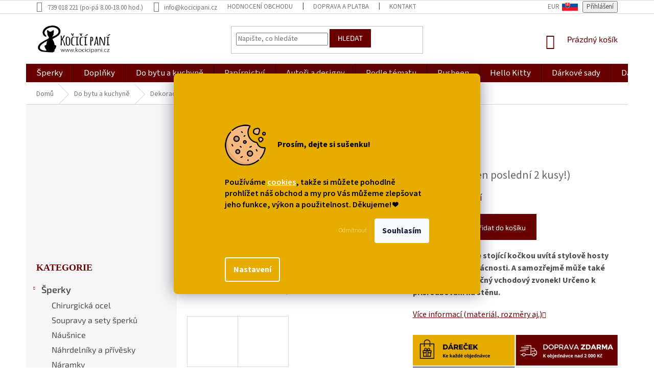

--- FILE ---
content_type: text/html; charset=utf-8
request_url: https://www.kocicipani.cz/litinovy-zvonek-kocka/
body_size: 45721
content:
<!doctype html><html lang="cs" dir="ltr" class="header-background-light external-fonts-loaded"><head><meta charset="utf-8" /><meta name="viewport" content="width=device-width,initial-scale=1" /><title>TIP: Litinový zvonek kočka | Kočičí paní</title><link rel="preconnect" href="https://cdn.myshoptet.com" /><link rel="dns-prefetch" href="https://cdn.myshoptet.com" /><link rel="preload" href="https://cdn.myshoptet.com/prj/dist/master/cms/libs/jquery/jquery-1.11.3.min.js" as="script" /><link href="https://cdn.myshoptet.com/prj/dist/master/cms/templates/frontend_templates/shared/css/font-face/source-sans-3.css" rel="stylesheet"><link href="https://cdn.myshoptet.com/prj/dist/master/cms/templates/frontend_templates/shared/css/font-face/exo-2.css" rel="stylesheet"><link href="https://cdn.myshoptet.com/prj/dist/master/shop/dist/font-shoptet-11.css.62c94c7785ff2cea73b2.css" rel="stylesheet"><script>
dataLayer = [];
dataLayer.push({'shoptet' : {
    "pageId": 700,
    "pageType": "productDetail",
    "currency": "CZK",
    "currencyInfo": {
        "decimalSeparator": ",",
        "exchangeRate": 1,
        "priceDecimalPlaces": 2,
        "symbol": "K\u010d",
        "symbolLeft": 0,
        "thousandSeparator": " "
    },
    "language": "cs",
    "projectId": 60649,
    "product": {
        "id": 3770,
        "guid": "e6f6872f-9725-11e9-a065-0cc47a6c92bc",
        "hasVariants": false,
        "codes": [
            {
                "code": 3770,
                "quantity": "2",
                "stocks": [
                    {
                        "id": "ext",
                        "quantity": "2"
                    }
                ]
            }
        ],
        "code": "3770",
        "name": "Litinov\u00fd zvonek ko\u010dka",
        "appendix": "",
        "weight": 0,
        "currentCategory": "Do bytu a kuchyn\u011b | Dekorace",
        "currentCategoryGuid": "3a36445d-2886-11e5-9309-ac162d8a2454",
        "defaultCategory": "Do bytu a kuchyn\u011b | Dekorace",
        "defaultCategoryGuid": "3a36445d-2886-11e5-9309-ac162d8a2454",
        "currency": "CZK",
        "priceWithVat": 689
    },
    "stocks": [
        {
            "id": "ext",
            "title": "Sklad",
            "isDeliveryPoint": 0,
            "visibleOnEshop": 1
        }
    ],
    "cartInfo": {
        "id": null,
        "freeShipping": false,
        "freeShippingFrom": 2000,
        "leftToFreeGift": {
            "formattedPrice": "0 K\u010d",
            "priceLeft": 0
        },
        "freeGift": false,
        "leftToFreeShipping": {
            "priceLeft": 2000,
            "dependOnRegion": 0,
            "formattedPrice": "2 000 K\u010d"
        },
        "discountCoupon": [],
        "getNoBillingShippingPrice": {
            "withoutVat": 0,
            "vat": 0,
            "withVat": 0
        },
        "cartItems": [],
        "taxMode": "ORDINARY"
    },
    "cart": [],
    "customer": {
        "priceRatio": 1,
        "priceListId": 1,
        "groupId": null,
        "registered": false,
        "mainAccount": false
    }
}});
dataLayer.push({'cookie_consent' : {
    "marketing": "denied",
    "analytics": "denied"
}});
document.addEventListener('DOMContentLoaded', function() {
    shoptet.consent.onAccept(function(agreements) {
        if (agreements.length == 0) {
            return;
        }
        dataLayer.push({
            'cookie_consent' : {
                'marketing' : (agreements.includes(shoptet.config.cookiesConsentOptPersonalisation)
                    ? 'granted' : 'denied'),
                'analytics': (agreements.includes(shoptet.config.cookiesConsentOptAnalytics)
                    ? 'granted' : 'denied')
            },
            'event': 'cookie_consent'
        });
    });
});
</script>

<!-- Google Tag Manager -->
<script>(function(w,d,s,l,i){w[l]=w[l]||[];w[l].push({'gtm.start':
new Date().getTime(),event:'gtm.js'});var f=d.getElementsByTagName(s)[0],
j=d.createElement(s),dl=l!='dataLayer'?'&l='+l:'';j.async=true;j.src=
'https://www.googletagmanager.com/gtm.js?id='+i+dl;f.parentNode.insertBefore(j,f);
})(window,document,'script','dataLayer','GTM-PHS7F4H');</script>
<!-- End Google Tag Manager -->

<meta property="og:type" content="website"><meta property="og:site_name" content="kocicipani.cz"><meta property="og:url" content="https://www.kocicipani.cz/litinovy-zvonek-kocka/"><meta property="og:title" content="TIP: Litinový zvonek kočka | Kočičí paní"><meta name="author" content="Kočičí paní"><meta name="web_author" content="Shoptet.cz"><meta name="dcterms.rightsHolder" content="www.kocicipani.cz"><meta name="robots" content="index,follow"><meta property="og:image" content="https://cdn.myshoptet.com/usr/www.kocicipani.cz/user/shop/big/3770_zvonek-s-kockou-kocka-litinovy-2.jpg?6827159d"><meta property="og:description" content="Litinový zvonek se stojící kočkou uvítá stylově hosty ve vaší kočičí domácnosti. A samozřejmě může také sloužit jako skutečný vchodový zvonek! Určeno k přišroubování na stěnu. "><meta name="description" content="Litinový zvonek se stojící kočkou uvítá stylově hosty ve vaší kočičí domácnosti. A samozřejmě může také sloužit jako skutečný vchodový zvonek! Určeno k přišroubování na stěnu. "><meta name="google-site-verification" content="dRvGWooFuMSfGHTtFnjQKN0u-ubcEVkMfknrTOW98RU"><meta property="product:price:amount" content="689"><meta property="product:price:currency" content="CZK"><style>:root {--color-primary: #680100;--color-primary-h: 1;--color-primary-s: 100%;--color-primary-l: 20%;--color-primary-hover: #680100;--color-primary-hover-h: 1;--color-primary-hover-s: 100%;--color-primary-hover-l: 20%;--color-secondary: #680100;--color-secondary-h: 1;--color-secondary-s: 100%;--color-secondary-l: 20%;--color-secondary-hover: #ffc702;--color-secondary-hover-h: 47;--color-secondary-hover-s: 100%;--color-secondary-hover-l: 50%;--color-tertiary: #680100;--color-tertiary-h: 1;--color-tertiary-s: 100%;--color-tertiary-l: 20%;--color-tertiary-hover: #680100;--color-tertiary-hover-h: 1;--color-tertiary-hover-s: 100%;--color-tertiary-hover-l: 20%;--color-header-background: #ffffff;--template-font: "Source Sans 3";--template-headings-font: "Exo 2";--header-background-url: none;--cookies-notice-background: #1A1937;--cookies-notice-color: #F8FAFB;--cookies-notice-button-hover: #f5f5f5;--cookies-notice-link-hover: #27263f;--templates-update-management-preview-mode-content: "Náhled aktualizací šablony je aktivní pro váš prohlížeč."}</style>
    
    <link href="https://cdn.myshoptet.com/prj/dist/master/shop/dist/main-11.less.5a24dcbbdabfd189c152.css" rel="stylesheet" />
        
    <script>var shoptet = shoptet || {};</script>
    <script src="https://cdn.myshoptet.com/prj/dist/master/shop/dist/main-3g-header.js.27c4444ba5dd6be3416d.js"></script>
<!-- User include --><!-- api 428(82) html code header -->
<link rel="stylesheet" href="https://cdn.myshoptet.com/usr/api2.dklab.cz/user/documents/_doplnky/oblibene/60649/27/60649_27.css" type="text/css" /><style>
        :root {
            --dklab-favourites-flag-color: #E91B7D;
            --dklab-favourites-flag-text-color: #FFFFFF;
            --dklab-favourites-add-text-color: #000000;            
            --dklab-favourites-remove-text-color: #E91B7D;            
            --dklab-favourites-add-text-detail-color: #000000;            
            --dklab-favourites-remove-text-detail-color: #E91B7D;            
            --dklab-favourites-header-icon-color: #000000;            
            --dklab-favourites-counter-color: #000000;            
        } </style>
<!-- api 473(125) html code header -->

                <style>
                    #order-billing-methods .radio-wrapper[data-guid="7dee94ea-9b1f-11ed-8eb3-0cc47a6c92bc"]:not(.cggooglepay), #order-billing-methods .radio-wrapper[data-guid="d4ddf5ae-66d4-11eb-a065-0cc47a6c92bc"]:not(.cgapplepay) {
                        display: none;
                    }
                </style>
                <script type="text/javascript">
                    document.addEventListener('DOMContentLoaded', function() {
                        if (getShoptetDataLayer('pageType') === 'billingAndShipping') {
                            
                try {
                    if (window.ApplePaySession && window.ApplePaySession.canMakePayments()) {
                        document.querySelector('#order-billing-methods .radio-wrapper[data-guid="d4ddf5ae-66d4-11eb-a065-0cc47a6c92bc"]').classList.add('cgapplepay');
                    }
                } catch (err) {} 
            
                            
                const cgBaseCardPaymentMethod = {
                        type: 'CARD',
                        parameters: {
                            allowedAuthMethods: ["PAN_ONLY", "CRYPTOGRAM_3DS"],
                            allowedCardNetworks: [/*"AMEX", "DISCOVER", "INTERAC", "JCB",*/ "MASTERCARD", "VISA"]
                        }
                };
                
                function cgLoadScript(src, callback)
                {
                    var s,
                        r,
                        t;
                    r = false;
                    s = document.createElement('script');
                    s.type = 'text/javascript';
                    s.src = src;
                    s.onload = s.onreadystatechange = function() {
                        if ( !r && (!this.readyState || this.readyState == 'complete') )
                        {
                            r = true;
                            callback();
                        }
                    };
                    t = document.getElementsByTagName('script')[0];
                    t.parentNode.insertBefore(s, t);
                } 
                
                function cgGetGoogleIsReadyToPayRequest() {
                    return Object.assign(
                        {},
                        {
                            apiVersion: 2,
                            apiVersionMinor: 0
                        },
                        {
                            allowedPaymentMethods: [cgBaseCardPaymentMethod]
                        }
                    );
                }

                function onCgGooglePayLoaded() {
                    let paymentsClient = new google.payments.api.PaymentsClient({environment: 'PRODUCTION'});
                    paymentsClient.isReadyToPay(cgGetGoogleIsReadyToPayRequest()).then(function(response) {
                        if (response.result) {
                            document.querySelector('#order-billing-methods .radio-wrapper[data-guid="7dee94ea-9b1f-11ed-8eb3-0cc47a6c92bc"]').classList.add('cggooglepay');	 	 	 	 	 
                        }
                    })
                    .catch(function(err) {});
                }
                
                cgLoadScript('https://pay.google.com/gp/p/js/pay.js', onCgGooglePayLoaded);
            
                        }
                    });
                </script> 
                
<!-- api 609(257) html code header -->
<link rel="stylesheet" href="https://cdn.myshoptet.com/usr/api2.dklab.cz/user/documents/_doplnky/slider/60649/4/60649_4.css" type="text/css" /><style>
        :root {
        --dklab-slider-color-arrow: #680100;
        --dklab-slider-color-hp-dot: #A4A4A4;
        --dklab-slider-color-hp-dot-active: #000000;
        --dklab-slider-color-l-dot: #A4A4A4;
        --dklab-slider-color-l-dot-active: #000000;
        --dklab-slider-color-c-dot: #FFFFFF;
        --dklab-slider-color-c-dot-active: #000000;
        --dklab-slider-color-c-arrow: #000000;
        --dklab-slider-color-d-dot: #680100;
        --dklab-slider-color-d-dot-active: #680100;

        }</style>
<!-- api 1694(1278) html code header -->
<script type="text/javascript" src="https://app.dekovacka.cz/thankyou.js" async defer></script>
<!-- service 450(104) html code header -->
<link href="https://cdn.myshoptet.com/usr/252557.myshoptet.com/user/documents/news-box-plus/Classic.css?v12" rel="stylesheet" />
<!-- service 417(71) html code header -->
<style>
@media screen and (max-width: 767px) {
body.sticky-mobile:not(.paxio-merkur):not(.venus) .dropdown {display: none !important;}
body.sticky-mobile:not(.paxio-merkur):not(.venus) .languagesMenu{right: 98px; position: absolute;}
body.sticky-mobile:not(.paxio-merkur):not(.venus) .languagesMenu .caret{display: none !important;}
body.sticky-mobile:not(.paxio-merkur):not(.venus) .languagesMenu.open .languagesMenu__content {display: block;right: 0;left: auto;}
.template-12 #header .site-name {max-width: 40% !important;}
}
@media screen and (-ms-high-contrast: active), (-ms-high-contrast: none) {
.template-12 #header {position: fixed; width: 100%;}
.template-12 #content-wrapper.content-wrapper{padding-top: 80px;}
}
.sticky-mobile #header-image{display: none;}
@media screen and (max-width: 640px) {
.template-04.sticky-mobile #header-cart{position: fixed;top: 3px;right: 92px;}
.template-04.sticky-mobile #header-cart::before {font-size: 32px;}
.template-04.sticky-mobile #header-cart strong{display: none;}
}
@media screen and (min-width: 641px) {
.dklabGarnet #main-wrapper {overflow: visible !important;}
}
.dklabGarnet.sticky-mobile #logo img {top: 0 !important;}
@media screen and (min-width: 768px){
.top-navigation-bar .site-name {display: none;}
}
/*NOVÁ VERZE MOBILNÍ HLAVIČKY*/
@media screen and (max-width: 767px){
.scrolled-down body:not(.ordering-process):not(.search-window-visible) .top-navigation-bar {transform: none !important;}
.scrolled-down body:not(.ordering-process):not(.search-window-visible) #header .site-name {transform: none !important;}
.scrolled-down body:not(.ordering-process):not(.search-window-visible) #header .cart-count {transform: none !important;}
.scrolled-down #header {transform: none !important;}

body.template-11.mobile-header-version-1:not(.paxio-merkur):not(.venus) .top-navigation-bar .site-name{display: none !important;}
body.template-11.mobile-header-version-1:not(.paxio-merkur):not(.venus) #header .cart-count {top: -39px !important;position: absolute !important;}
.template-11.sticky-mobile.mobile-header-version-1 .responsive-tools > a[data-target="search"] {visibility: visible;}
.template-12.mobile-header-version-1 #header{position: fixed !important;}
.template-09.mobile-header-version-1.sticky-mobile .top-nav .subnav-left {visibility: visible;}
}

/*Disco*/
@media screen and (min-width: 768px){
.template-13:not(.jupiter) #header, .template-14 #header{position: sticky;top: 0;z-index: 8;}
.template-14.search-window-visible #header{z-index: 9999;}
body.navigation-hovered::before {z-index: 7;}
/*
.template-13 .top-navigation-bar{z-index: 10000;}
.template-13 .popup-widget {z-index: 10001;}
*/
.scrolled .template-13 #header, .scrolled .template-14 #header{box-shadow: 0 2px 10px rgba(0,0,0,0.1);}
.search-focused::before{z-index: 8;}
.top-navigation-bar{z-index: 9;position: relative;}
.paxio-merkur.top-navigation-menu-visible #header .search-form .form-control {z-index: 1;}
.paxio-merkur.top-navigation-menu-visible .search-form::before {z-index: 1;}
.scrolled .popup-widget.cart-widget {position: fixed;top: 68px !important;}

/* MERKUR */
.paxio-merkur.sticky-mobile.template-11 #oblibeneBtn{line-height: 70px !important;}
}


/* VENUS */
@media screen and (min-width: 768px){
.venus.sticky-mobile:not(.ordering-process) #header {position: fixed !important;width: 100%;transform: none !important;translate: none !important;box-shadow: 0 2px 10px rgba(0,0,0,0.1);visibility: visible !important;opacity: 1 !important;}
.venus.sticky-mobile:not(.ordering-process) .overall-wrapper{padding-top: 160px;}
.venus.sticky-mobile.type-index:not(.ordering-process) .overall-wrapper{padding-top: 85px;}
.venus.sticky-mobile:not(.ordering-process) #content-wrapper.content-wrapper {padding-top: 0 !important;}
}
@media screen and (max-width: 767px){
.template-14 .top-navigation-bar > .site-name{display: none !important;}
.template-14 #header .header-top .header-top-wrapper .site-name{margin: 0;}
}
/* JUPITER */
@media screen and (max-width: 767px){
.scrolled-down body.jupiter:not(.ordering-process):not(.search-window-visible) #header .site-name {-webkit-transform: translateX(-50%) !important;transform: translateX(-50%) !important;}
}
@media screen and (min-width: 768px){
.jupiter.sticky-header #header::after{display: none;}
.jupiter.sticky-header #header{position: fixed; top: 0; width: 100%;z-index: 99;}
.jupiter.sticky-header.ordering-process #header{position: relative;}
.jupiter.sticky-header .overall-wrapper{padding-top: 182px;}
.jupiter.sticky-header.ordering-process .overall-wrapper{padding-top: 0;}
.jupiter.sticky-header #header .header-top {height: 80px;}
}
</style>
<!-- service 421(75) html code header -->
<style>
body:not(.template-07):not(.template-09):not(.template-10):not(.template-11):not(.template-12):not(.template-13):not(.template-14) #return-to-top i::before {content: 'a';}
#return-to-top i:before {content: '\e911';}
#return-to-top {
z-index: 99999999;
    position: fixed;
    bottom: 45px;
    right: 20px;
background: rgba(0, 0, 0, 0.7);
    width: 50px;
    height: 50px;
    display: block;
    text-decoration: none;
    -webkit-border-radius: 35px;
    -moz-border-radius: 35px;
    border-radius: 35px;
    display: none;
    -webkit-transition: all 0.3s linear;
    -moz-transition: all 0.3s ease;
    -ms-transition: all 0.3s ease;
    -o-transition: all 0.3s ease;
    transition: all 0.3s ease;
}
#return-to-top i {color: #fff;margin: -10px 0 0 -10px;position: relative;left: 50%;top: 50%;font-size: 19px;-webkit-transition: all 0.3s ease;-moz-transition: all 0.3s ease;-ms-transition: all 0.3s ease;-o-transition: all 0.3s ease;transition: all 0.3s ease;height: 20px;width: 20px;text-align: center;display: block;font-style: normal;}
#return-to-top:hover {
    background: rgba(0, 0, 0, 0.9);
}
#return-to-top:hover i {
    color: #fff;
}
.icon-chevron-up::before {
font-weight: bold;
}
.ordering-process #return-to-top{display: none !important;}
</style>
<!-- service 428(82) html code header -->
<style>
@font-face {
    font-family: 'oblibene';
    src:  url('https://cdn.myshoptet.com/usr/api2.dklab.cz/user/documents/_doplnky/oblibene/font/oblibene.eot?v1');
    src:  url('https://cdn.myshoptet.com/usr/api2.dklab.cz/user/documents/_doplnky/oblibene/font/oblibene.eot?v1#iefix') format('embedded-opentype'),
    url('https://cdn.myshoptet.com/usr/api2.dklab.cz/user/documents/_doplnky/oblibene/font/oblibene.ttf?v1') format('truetype'),
    url('https://cdn.myshoptet.com/usr/api2.dklab.cz/user/documents/_doplnky/oblibene/font/oblibene.woff?v1') format('woff'),
    url('https://cdn.myshoptet.com/usr/api2.dklab.cz/user/documents/_doplnky/oblibene/font/oblibene.svg?v1') format('svg');
    font-weight: normal;
    font-style: normal;
}
</style>
<script>
var dklabFavIndividual;
</script>
<!-- service 609(257) html code header -->
<link rel="stylesheet" href="https://cdn.myshoptet.com/usr/api2.dklab.cz/user/documents/css/swiper-bundle.min.css?v=1" />
<!--
<link rel="stylesheet" href="https://cdn.myshoptet.com/usr/api.dklab.cz/user/documents/_doplnky/lightslider/dist/css/lightslider.css?v=5" />
<link rel="stylesheet" href="https://cdn.myshoptet.com/usr/api.dklab.cz/user/documents/_doplnky/sliderplus/src/style.css?v=66" type="text/css" />
<link rel="stylesheet" href="https://cdn.myshoptet.com/usr/api.dklab.cz/user/documents/_doplnky/sliderplus/src/style_fix.css?v=38" type="text/css" />
<style type="text/css">
.dklabSliderplusCarousel.dklabSliderplus-moderni-tmavy .extended-banner-link:hover, .dklabSliderplusCarousel.dklabSliderplus-moderni-svetly .extended-banner-link:hover,
.dklabSliderplusCarousel.dklabSliderplus-box-tmavy .extended-banner-link, .dklabSliderplusCarousel.dklabSliderplus-box-svetly .extended-banner-link{
  background: #680100;
}
</style>
-->

<!-- project html code header -->
<meta name="msvalidate.01" content="985FB160E48718220697DE75D2904E6F" />
<meta name="p:domain_verify" content="57e00b9637b37395de682aae609a71cd"/>
<meta name="facebook-domain-verification" content="d2fxoneizzhwwvzv21avzibmi84373" />

<script>
     window.uetq = window.uetq || [];
     window.uetq.push('event', '', {"revenue_value":1,"currency":"CZK"});
</script>

<style>


body > div.siteCookies.siteCookies--center.siteCookies--dark.js-siteCookies > div > div.siteCookies__buttonWrap > button:nth-child(1) {
    background: none!important;
    color: white!important;
    opacity: 0.8!important;
    font-size: 12px!important;
    font-weight:150!important;
    }

.flag {
    max-width: none;
    }

.flag.flag-discount {
    background-color: #fe0000!important;
}

a.link-icon.print {
    display:none;
}




@media (max-width: 766px) {
.siteCookies__form {
    margin-bottom:40%!important;
}}

.siteCookies__link {
    background-color: rgb(255 255 255 / 0%)!important;
}

@media (min-width: 768px) {
.siteCookies__form {
    padding: 100px;
    max-width: 800px;
    background-color: #e6ac00!important;
    color:black;
}}


.siteCookies--center .siteCookies__text {
    font-weight: 600;
}


body > div.odber {
      margin-top:3em;
    }


@media (max-width: 992px) { .category-title {  
      font-size:17px;
    }
 }
 
.homepage-box.welcome-wrapper {
    margin-top: 45px;
    margin-bottom: 5px;
    padding-top: 5px;
    padding-bottom: 5px;
    padding-left: 0px;
    padding-right: 0px;
}

.welcome div, .welcome h1 {
    max-width: 1200px;
    margin-left: 5px;
    font-size:10px;
   
}

#footer h4 {
    margin-top: 1.5em;
    margin-bottom:1.5em;
    font-weight:600;
}

#dklabLogaSliderWrapper {
    margin: 3em 0px;
}



#cat-825, #cat-1446, #cat-1025, #cat-1082, #cat-983  {
    display:none;
}


.category-perex.empty-content
{ display:none; }

#product-detail-form > div > div.col-xs-12.col-lg-6.p-info-wrapper > table > tbody > tr {
      font-size:17px;
      font-weight:bold;
      color:#cb0000; 
    }

.category-perex {
      margin-top:60px;
    }
    




@media (max-width: 991px) { .breadcrumbs {
display: inline!important;
}}

@media (max-width: 991px) {
.breadcrumbs>span>a {
    position: relative;
    display: inline;
    min-height: 38px;
    color:#680100;
}}

@media (max-width: 991px) {
.breadcrumbs .navigation-bullet {
    display: inline!important;
}}



@media (max-width: 768px)  { h4.homepage-group-title, .h4.homepage-group-title {
    margin-top: 25px;
    font-size: 30px;
}}

@media (min-width: 768px)  { h4.homepage-group-title, .h4.homepage-group-title {
 margin-top: 60px;
 margin-bottom: 20px;
    font-size: 40px;
}}

@media (min-width: 768px)  { .carousel {
  margin-bottom: 0px;
  }}
  

.shareFavorites {
     font-size: 22px!important;
}


.payment-info b {
    text-transform: none;
}


@media only screen and (max-width: 767px) {
.menu .ext { background-color: rgb(255,245,238); }
}

@media only screen and (min-width: 800px) {
.site-msg.information 
{ font-size: 22px;
   padding-left:250px;
max-width:1200px; }
}

@media only screen and (max-width: 799px) {
.site-msg.information 
{ font-size: 16px; }
}

.responsive-tools > a {width: 45px; height: 45px;}
.responsive-tools > a[data-target="navigation"]::before {content: 'MENU'; width: 40px; font-size: 10px; line-height: 40px; font-weight: 700; font-family: 'Exo 2';}



.products-block.products .p .name
{ font-size: 18px;
font-weight:500;
}


.btn.btn-primary:hover, a.btn.btn-primary:hover {
border-color: #ffc702;
background-color: #ffc702;
}

.products-block .ratings-wrapper 
{ display:none; }

div#cat-683.categories.cat-01.expandable.expanded div.topic 
{ font-size: 18px;
color: #680100; }

div#cat-674.categories.cat-02.expandable.expanded div.topic 
{ font-size: 18px;
color: #680100; }

div#cat-684.categories.cat-01.expandable.expanded div.topic
{ font-size: 18px;
color: #680100; }

div#cat-695.categories.cat-02.expandable.expanded div.topic
{ font-size: 18px;
color: #680100!important; }

.sidebar-inner > div h4
{ font-size: 18px;
color: #680100;
font-family: 'Source Sans Pro';
 margin-top:1em;
 margin-bottom:1em;}

div.topic { font-weight: 600 }

p.p-desc
{ font-size: 15px; }


@media (min-width: 768px)  {
#navigation {
    height: 40px;
}} 


#categories {
    font-family: 'Exo 2';
    font-size: 16px;
} 

@media (min-width: 768px) {
.navigation-in {
    font-size: 1.2em!important;
    font-weight:1000!important;
    line-height:1.1em!important;
}}

div.p-short-description {
    line-height: 1.5;
   font-size: 16px;
} 

.sidebar-inner>div {
   border-bottom-style:none;
} 

.site-msg.information .text {
    color: black;
}

.site-msg.information {
    background-color: #c4c4c4;
 
}

.flag.flag-new {
    background-color: #e6ac00;
}

.flag.flag-tip {
    background-color: #808080;
}

.flag.flag-discount {
    background-color: #EC1FDE;
}

.flag.flag-action {
    background-color: #EC1FDE;
}

span.availability-amount {
    color: #666 !important;
}

span.availability  {
    color: #666 !important;
}

.extra::before, .discount-coupon::before {
    display: none;
}

div.form-group.consents {
    font-size: 12px;
   font-style: italic;
}

.form-group label {
   line-height: 1.3em!important;
   }



div.banner-wrapper.banner16 {
    padding-left:35px;
   }

.p:hover .btn-primary  {
    text-transform:none;
   }

.btn.btn-primary, a.btn.btn-primary {
    text-transform:none;
   }

div.vote-content {
    font-size:16px!important;
   }

.latest-contribution-wrapper {
    display:none;
}





@media (min-width: 1200px) {
.custom-footer, .footer-bottom {
    padding-left: 65px;
}}

.subcategories li a {
    color: #1C1C1C;
    font-size: 15px;
}

@media (max-width: 800px) {
p.p-desc {
  display: none;
}}

@media (max-width: 800px) {
.products-block .p-bottom>div {
  padding-bottom:60px;
}}




  

  


 
</style>

<!-- ToolTip text -->
<style type="text/css">
  body.in-krok-1 .question-tooltip {display: none;}
  .tooltiptext {margin-top: -10px; padding-left: 21px; font-size: smaller;}
</style>

<!-- SK flag -->
<style type="text/css">
  .top-navigation-contacts {white-space: nowrap !important;}
  .flag-box img {height: 31px; margin-top: -6px;}
  .flag-box span {/*vertical-align: middle; font-weight: bold; */padding-right: 5px; padding-left: 10px;}
  @media (max-width: 767px) {
    .flag-box img {margin-top: -8px;}
  }
</style>



<meta name="p:domain_verify" content="501ca14200aac9bcca0da5d8ae23a1c9"/>

<script async src="//static.zotabox.com/0/1/010028a9124d3cabc25b0d1fb716f922/widgets.js"></script>

<meta name="seznam-wmt" content="vfEiP7HcjhZdcFUCf6ey7xNEw4XFAIyP" />

<!-- Pinterest Tag -->
<script>
!function(e){if(!window.pintrk){window.pintrk = function () {
window.pintrk.queue.push(Array.prototype.slice.call(arguments))};var
  n=window.pintrk;n.queue=[],n.version="3.0";var
  t=document.createElement("script");t.async=!0,t.src=e;var
  r=document.getElementsByTagName("script")[0];
  r.parentNode.insertBefore(t,r)}}("https://s.pinimg.com/ct/core.js");
pintrk('load', '2612904628792', {em: '<user_email_address>'});
pintrk('page');
</script>
<noscript>
<img height="1" width="1" style="display:none;" alt=""
  src="https://ct.pinterest.com/v3/?event=init&tid=2612904628792&pd[em]=<hashed_email_address>&noscript=1" />
</noscript>
<!-- end Pinterest Tag -->

<!-- /User include --><link rel="shortcut icon" href="/favicon.ico" type="image/x-icon" /><link rel="canonical" href="https://www.kocicipani.cz/litinovy-zvonek-kocka/" /><script>!function(){var t={9196:function(){!function(){var t=/\[object (Boolean|Number|String|Function|Array|Date|RegExp)\]/;function r(r){return null==r?String(r):(r=t.exec(Object.prototype.toString.call(Object(r))))?r[1].toLowerCase():"object"}function n(t,r){return Object.prototype.hasOwnProperty.call(Object(t),r)}function e(t){if(!t||"object"!=r(t)||t.nodeType||t==t.window)return!1;try{if(t.constructor&&!n(t,"constructor")&&!n(t.constructor.prototype,"isPrototypeOf"))return!1}catch(t){return!1}for(var e in t);return void 0===e||n(t,e)}function o(t,r,n){this.b=t,this.f=r||function(){},this.d=!1,this.a={},this.c=[],this.e=function(t){return{set:function(r,n){u(c(r,n),t.a)},get:function(r){return t.get(r)}}}(this),i(this,t,!n);var e=t.push,o=this;t.push=function(){var r=[].slice.call(arguments,0),n=e.apply(t,r);return i(o,r),n}}function i(t,n,o){for(t.c.push.apply(t.c,n);!1===t.d&&0<t.c.length;){if("array"==r(n=t.c.shift()))t:{var i=n,a=t.a;if("string"==r(i[0])){for(var f=i[0].split("."),s=f.pop(),p=(i=i.slice(1),0);p<f.length;p++){if(void 0===a[f[p]])break t;a=a[f[p]]}try{a[s].apply(a,i)}catch(t){}}}else if("function"==typeof n)try{n.call(t.e)}catch(t){}else{if(!e(n))continue;for(var l in n)u(c(l,n[l]),t.a)}o||(t.d=!0,t.f(t.a,n),t.d=!1)}}function c(t,r){for(var n={},e=n,o=t.split("."),i=0;i<o.length-1;i++)e=e[o[i]]={};return e[o[o.length-1]]=r,n}function u(t,o){for(var i in t)if(n(t,i)){var c=t[i];"array"==r(c)?("array"==r(o[i])||(o[i]=[]),u(c,o[i])):e(c)?(e(o[i])||(o[i]={}),u(c,o[i])):o[i]=c}}window.DataLayerHelper=o,o.prototype.get=function(t){var r=this.a;t=t.split(".");for(var n=0;n<t.length;n++){if(void 0===r[t[n]])return;r=r[t[n]]}return r},o.prototype.flatten=function(){this.b.splice(0,this.b.length),this.b[0]={},u(this.a,this.b[0])}}()}},r={};function n(e){var o=r[e];if(void 0!==o)return o.exports;var i=r[e]={exports:{}};return t[e](i,i.exports,n),i.exports}n.n=function(t){var r=t&&t.__esModule?function(){return t.default}:function(){return t};return n.d(r,{a:r}),r},n.d=function(t,r){for(var e in r)n.o(r,e)&&!n.o(t,e)&&Object.defineProperty(t,e,{enumerable:!0,get:r[e]})},n.o=function(t,r){return Object.prototype.hasOwnProperty.call(t,r)},function(){"use strict";n(9196)}()}();</script><style>/* custom background */@media (min-width: 992px) {body {background-position: left top;background-repeat: repeat !important;background-attachment: scroll;background-image: url('https://cdn.myshoptet.com/usr/www.kocicipani.cz/user/frontend_backgrounds/ko__i_____pan___nejlep_____d__rky_pro_milovn__ky_ko__ek.jpg');}}</style>    <!-- Global site tag (gtag.js) - Google Analytics -->
    <script async src="https://www.googletagmanager.com/gtag/js?id=G-M7M8XXS1YT"></script>
    <script>
        
        window.dataLayer = window.dataLayer || [];
        function gtag(){dataLayer.push(arguments);}
        

                    console.debug('default consent data');

            gtag('consent', 'default', {"ad_storage":"denied","analytics_storage":"denied","ad_user_data":"denied","ad_personalization":"denied","wait_for_update":500});
            dataLayer.push({
                'event': 'default_consent'
            });
        
        gtag('js', new Date());

        
                gtag('config', 'G-M7M8XXS1YT', {"groups":"GA4","send_page_view":false,"content_group":"productDetail","currency":"CZK","page_language":"cs"});
        
                gtag('config', 'AW-962429290', {"allow_enhanced_conversions":true});
        
        
        
        
        
                    gtag('event', 'page_view', {"send_to":"GA4","page_language":"cs","content_group":"productDetail","currency":"CZK"});
        
                gtag('set', 'currency', 'CZK');

        gtag('event', 'view_item', {
            "send_to": "UA",
            "items": [
                {
                    "id": "3770",
                    "name": "Litinov\u00fd zvonek ko\u010dka",
                    "category": "Do bytu a kuchyn\u011b \/ Dekorace",
                                                            "price": 569.42
                }
            ]
        });
        
        
        
        
        
                    gtag('event', 'view_item', {"send_to":"GA4","page_language":"cs","content_group":"productDetail","value":569.41999999999996,"currency":"CZK","items":[{"item_id":"3770","item_name":"Litinov\u00fd zvonek ko\u010dka","item_category":"Do bytu a kuchyn\u011b","item_category2":"Dekorace","price":569.41999999999996,"quantity":1,"index":0}]});
        
        
        
        
        
        
        
        document.addEventListener('DOMContentLoaded', function() {
            if (typeof shoptet.tracking !== 'undefined') {
                for (var id in shoptet.tracking.bannersList) {
                    gtag('event', 'view_promotion', {
                        "send_to": "UA",
                        "promotions": [
                            {
                                "id": shoptet.tracking.bannersList[id].id,
                                "name": shoptet.tracking.bannersList[id].name,
                                "position": shoptet.tracking.bannersList[id].position
                            }
                        ]
                    });
                }
            }

            shoptet.consent.onAccept(function(agreements) {
                if (agreements.length !== 0) {
                    console.debug('gtag consent accept');
                    var gtagConsentPayload =  {
                        'ad_storage': agreements.includes(shoptet.config.cookiesConsentOptPersonalisation)
                            ? 'granted' : 'denied',
                        'analytics_storage': agreements.includes(shoptet.config.cookiesConsentOptAnalytics)
                            ? 'granted' : 'denied',
                                                                                                'ad_user_data': agreements.includes(shoptet.config.cookiesConsentOptPersonalisation)
                            ? 'granted' : 'denied',
                        'ad_personalization': agreements.includes(shoptet.config.cookiesConsentOptPersonalisation)
                            ? 'granted' : 'denied',
                        };
                    console.debug('update consent data', gtagConsentPayload);
                    gtag('consent', 'update', gtagConsentPayload);
                    dataLayer.push(
                        { 'event': 'update_consent' }
                    );
                }
            });
        });
    </script>
<script>
    (function(t, r, a, c, k, i, n, g) { t['ROIDataObject'] = k;
    t[k]=t[k]||function(){ (t[k].q=t[k].q||[]).push(arguments) },t[k].c=i;n=r.createElement(a),
    g=r.getElementsByTagName(a)[0];n.async=1;n.src=c;g.parentNode.insertBefore(n,g)
    })(window, document, 'script', '//www.heureka.cz/ocm/sdk.js?source=shoptet&version=2&page=product_detail', 'heureka', 'cz');

    heureka('set_user_consent', 0);
</script>
</head><body class="desktop id-700 in-dekorace template-11 type-product type-detail multiple-columns-body columns-3 ums_forms_redesign--off ums_a11y_category_page--on ums_discussion_rating_forms--off ums_flags_display_unification--on ums_a11y_login--on mobile-header-version-0"><noscript>
    <style>
        #header {
            padding-top: 0;
            position: relative !important;
            top: 0;
        }
        .header-navigation {
            position: relative !important;
        }
        .overall-wrapper {
            margin: 0 !important;
        }
        body:not(.ready) {
            visibility: visible !important;
        }
    </style>
    <div class="no-javascript">
        <div class="no-javascript__title">Musíte změnit nastavení vašeho prohlížeče</div>
        <div class="no-javascript__text">Podívejte se na: <a href="https://www.google.com/support/bin/answer.py?answer=23852">Jak povolit JavaScript ve vašem prohlížeči</a>.</div>
        <div class="no-javascript__text">Pokud používáte software na blokování reklam, může být nutné povolit JavaScript z této stránky.</div>
        <div class="no-javascript__text">Děkujeme.</div>
    </div>
</noscript>

        <div id="fb-root"></div>
        <script>
            window.fbAsyncInit = function() {
                FB.init({
                    autoLogAppEvents : true,
                    xfbml            : true,
                    version          : 'v24.0'
                });
            };
        </script>
        <script async defer crossorigin="anonymous" src="https://connect.facebook.net/cs_CZ/sdk.js#xfbml=1&version=v24.0"></script>
<!-- Google Tag Manager (noscript) -->
<noscript><iframe src="https://www.googletagmanager.com/ns.html?id=GTM-PHS7F4H"
height="0" width="0" style="display:none;visibility:hidden"></iframe></noscript>
<!-- End Google Tag Manager (noscript) -->

    <div class="siteCookies siteCookies--center siteCookies--dark js-siteCookies" role="dialog" data-testid="cookiesPopup" data-nosnippet>
        <div class="siteCookies__form">
            <div class="siteCookies__content">
                <div class="siteCookies__text">
                    <img src="/user/documents/upload/gallery/kocici_pani_cookie.png" style="width: 80px; height: 80px; margin-right: 20px;" /><strong> Prosím, dejte si sušenku!</strong> <br /><br />Používáme <a href="/dolni-menu/o-cookies/">cookies</a>, takže si můžete pohodlně prohlížet náš obchod a my pro Vás můžeme zlepšovat jeho funkce, výkon a použitelnost. Děkujeme! <span>❤</span>
                </div>
                <p class="siteCookies__links">
                    <button class="siteCookies__link js-cookies-settings" aria-label="Nastavení cookies" data-testid="cookiesSettings">Nastavení</button>
                </p>
            </div>
            <div class="siteCookies__buttonWrap">
                                    <button class="siteCookies__button js-cookiesConsentSubmit" value="reject" aria-label="Odmítnout cookies" data-testid="buttonCookiesReject">Odmítnout</button>
                                <button class="siteCookies__button js-cookiesConsentSubmit" value="all" aria-label="Přijmout cookies" data-testid="buttonCookiesAccept">Souhlasím</button>
            </div>
        </div>
        <script>
            document.addEventListener("DOMContentLoaded", () => {
                const siteCookies = document.querySelector('.js-siteCookies');
                document.addEventListener("scroll", shoptet.common.throttle(() => {
                    const st = document.documentElement.scrollTop;
                    if (st > 1) {
                        siteCookies.classList.add('siteCookies--scrolled');
                    } else {
                        siteCookies.classList.remove('siteCookies--scrolled');
                    }
                }, 100));
            });
        </script>
    </div>
<a href="#content" class="skip-link sr-only">Přejít na obsah</a><div class="overall-wrapper"><div class="user-action"><div class="container">
    <div class="user-action-in">
                    <div id="login" class="user-action-login popup-widget login-widget" role="dialog" aria-labelledby="loginHeading">
        <div class="popup-widget-inner">
                            <h2 id="loginHeading">Přihlášení k vašemu účtu</h2><div id="customerLogin"><form action="/action/Customer/Login/" method="post" id="formLoginIncluded" class="csrf-enabled formLogin" data-testid="formLogin"><input type="hidden" name="referer" value="" /><div class="form-group"><div class="input-wrapper email js-validated-element-wrapper no-label"><input type="email" name="email" class="form-control" autofocus placeholder="E-mailová adresa (např. jan@novak.cz)" data-testid="inputEmail" autocomplete="email" required /></div></div><div class="form-group"><div class="input-wrapper password js-validated-element-wrapper no-label"><input type="password" name="password" class="form-control" placeholder="Heslo" data-testid="inputPassword" autocomplete="current-password" required /><span class="no-display">Nemůžete vyplnit toto pole</span><input type="text" name="surname" value="" class="no-display" /></div></div><div class="form-group"><div class="login-wrapper"><button type="submit" class="btn btn-secondary btn-text btn-login" data-testid="buttonSubmit">Přihlásit se</button><div class="password-helper"><a href="/registrace/" data-testid="signup" rel="nofollow">Nová registrace</a><a href="/klient/zapomenute-heslo/" rel="nofollow">Zapomenuté heslo</a></div></div></div><div class="social-login-buttons"><div class="social-login-buttons-divider"><span>nebo</span></div><div class="form-group"><a href="/action/Social/login/?provider=Facebook" class="login-btn facebook" rel="nofollow"><span class="login-facebook-icon"></span><strong>Přihlásit se přes Facebook</strong></a></div><div class="form-group"><a href="/action/Social/login/?provider=Google" class="login-btn google" rel="nofollow"><span class="login-google-icon"></span><strong>Přihlásit se přes Google</strong></a></div><div class="form-group"><a href="/action/Social/login/?provider=Seznam" class="login-btn seznam" rel="nofollow"><span class="login-seznam-icon"></span><strong>Přihlásit se přes Seznam</strong></a></div></div></form>
</div>                    </div>
    </div>

                            <div id="cart-widget" class="user-action-cart popup-widget cart-widget loader-wrapper" data-testid="popupCartWidget" role="dialog" aria-hidden="true">
    <div class="popup-widget-inner cart-widget-inner place-cart-here">
        <div class="loader-overlay">
            <div class="loader"></div>
        </div>
    </div>

    <div class="cart-widget-button">
        <a href="/kosik/" class="btn btn-conversion" id="continue-order-button" rel="nofollow" data-testid="buttonNextStep">Pokračovat do košíku</a>
    </div>
</div>
            </div>
</div>
</div><div class="top-navigation-bar" data-testid="topNavigationBar">

    <div class="container">

        <div class="top-navigation-contacts">
            <strong>Zákaznická podpora:</strong><a class="project-phone project-phone-info" role="text" aria-label="Telefon: 739 018 221 (po-pá 8.00-18.00 hod.)"><span aria-hidden="true">739 018 221 (po-pá 8.00-18.00 hod.)</span></a><a href="mailto:info@kocicipani.cz" class="project-email" data-testid="contactboxEmail"><span>info@kocicipani.cz</span></a>        </div>

                            <div class="top-navigation-menu">
                <div class="top-navigation-menu-trigger"></div>
                <ul class="top-navigation-bar-menu">
                                            <li class="top-navigation-menu-item--51">
                            <a href="/hodnoceni-obchodu/">Hodnocení obchodu</a>
                        </li>
                                            <li class="top-navigation-menu-item-1274">
                            <a href="/doprava-a-platba/">Doprava a platba</a>
                        </li>
                                            <li class="top-navigation-menu-item-29">
                            <a href="/kontakt/">Kontakt</a>
                        </li>
                                    </ul>
                <ul class="top-navigation-bar-menu-helper"></ul>
            </div>
        
        <div class="top-navigation-tools">
            <div class="responsive-tools">
                <a href="#" class="toggle-window" data-target="search" aria-label="Hledat" data-testid="linkSearchIcon"></a>
                                                            <a href="#" class="toggle-window" data-target="login"></a>
                                                    <a href="#" class="toggle-window" data-target="navigation" aria-label="Menu" data-testid="hamburgerMenu"></a>
            </div>
                        <button class="top-nav-button top-nav-button-login toggle-window" type="button" data-target="login" aria-haspopup="dialog" aria-controls="login" aria-expanded="false" data-testid="signin"><span>Přihlášení</span></button>        </div>

    </div>

</div>
<header id="header"><div class="container navigation-wrapper">
    <div class="header-top">
        <div class="site-name-wrapper">
            <div class="site-name"><a href="/" data-testid="linkWebsiteLogo"><img src="https://cdn.myshoptet.com/usr/www.kocicipani.cz/user/logos/logo_o__ezan__.png" alt="Kočičí paní" fetchpriority="low" /></a></div>        </div>
        <div class="search" itemscope itemtype="https://schema.org/WebSite">
            <meta itemprop="headline" content="Dekorace"/><meta itemprop="url" content="https://www.kocicipani.cz"/><meta itemprop="text" content="Litinový zvonek se stojící kočkou uvítá stylově hosty ve vaší kočičí domácnosti. A samozřejmě může také sloužit jako skutečný vchodový zvonek! Určeno k přišroubování na stěnu. "/>            <form action="/action/ProductSearch/prepareString/" method="post"
    id="formSearchForm" class="search-form compact-form js-search-main"
    itemprop="potentialAction" itemscope itemtype="https://schema.org/SearchAction" data-testid="searchForm">
    <fieldset>
        <meta itemprop="target"
            content="https://www.kocicipani.cz/vyhledavani/?string={string}"/>
        <input type="hidden" name="language" value="cs"/>
        
            
<input
    type="search"
    name="string"
        class="query-input form-control search-input js-search-input"
    placeholder="Napište, co hledáte"
    autocomplete="off"
    required
    itemprop="query-input"
    aria-label="Vyhledávání"
    data-testid="searchInput"
>
            <button type="submit" class="btn btn-default" data-testid="searchBtn">Hledat</button>
        
    </fieldset>
</form>
        </div>
        <div class="navigation-buttons">
                
    <a href="/kosik/" class="btn btn-icon toggle-window cart-count" data-target="cart" data-hover="true" data-redirect="true" data-testid="headerCart" rel="nofollow" aria-haspopup="dialog" aria-expanded="false" aria-controls="cart-widget">
        
                <span class="sr-only">Nákupní košík</span>
        
            <span class="cart-price visible-lg-inline-block" data-testid="headerCartPrice">
                                    Prázdný košík                            </span>
        
    
            </a>
        </div>
    </div>
    <nav id="navigation" aria-label="Hlavní menu" data-collapsible="true"><div class="navigation-in menu"><ul class="menu-level-1" role="menubar" data-testid="headerMenuItems"><li class="menu-item-683 ext" role="none"><a href="/sperky-kocka-kocici/" data-testid="headerMenuItem" role="menuitem" aria-haspopup="true" aria-expanded="false"><b>Šperky</b><span class="submenu-arrow"></span></a><ul class="menu-level-2" aria-label="Šperky" tabindex="-1" role="menu"><li class="menu-item-1316" role="none"><a href="/chirurgicka-ocel/" class="menu-image" data-testid="headerMenuItem" tabindex="-1" aria-hidden="true"><img src="data:image/svg+xml,%3Csvg%20width%3D%22140%22%20height%3D%22100%22%20xmlns%3D%22http%3A%2F%2Fwww.w3.org%2F2000%2Fsvg%22%3E%3C%2Fsvg%3E" alt="" aria-hidden="true" width="140" height="100"  data-src="https://cdn.myshoptet.com/usr/www.kocicipani.cz/user/categories/thumb/piercingy-1.png" fetchpriority="low" /></a><div><a href="/chirurgicka-ocel/" data-testid="headerMenuItem" role="menuitem"><span>Chirurgická ocel</span></a>
                        </div></li><li class="menu-item-944" role="none"><a href="/sady-a-sety-sperku/" class="menu-image" data-testid="headerMenuItem" tabindex="-1" aria-hidden="true"><img src="data:image/svg+xml,%3Csvg%20width%3D%22140%22%20height%3D%22100%22%20xmlns%3D%22http%3A%2F%2Fwww.w3.org%2F2000%2Fsvg%22%3E%3C%2Fsvg%3E" alt="" aria-hidden="true" width="140" height="100"  data-src="https://cdn.myshoptet.com/usr/www.kocicipani.cz/user/categories/thumb/soupravy_a_sety___perk__.png" fetchpriority="low" /></a><div><a href="/sady-a-sety-sperku/" data-testid="headerMenuItem" role="menuitem"><span>Soupravy a sety šperků</span></a>
                        </div></li><li class="menu-item-686" role="none"><a href="/nausnice-kocka-kocici/" class="menu-image" data-testid="headerMenuItem" tabindex="-1" aria-hidden="true"><img src="data:image/svg+xml,%3Csvg%20width%3D%22140%22%20height%3D%22100%22%20xmlns%3D%22http%3A%2F%2Fwww.w3.org%2F2000%2Fsvg%22%3E%3C%2Fsvg%3E" alt="" aria-hidden="true" width="140" height="100"  data-src="https://cdn.myshoptet.com/usr/www.kocicipani.cz/user/categories/thumb/ko__i_____pan___n__u__nice.png" fetchpriority="low" /></a><div><a href="/nausnice-kocka-kocici/" data-testid="headerMenuItem" role="menuitem"><span>Náušnice</span></a>
                        </div></li><li class="menu-item-687" role="none"><a href="/nahrdelniky-a-privesky-kocka-kocici/" class="menu-image" data-testid="headerMenuItem" tabindex="-1" aria-hidden="true"><img src="data:image/svg+xml,%3Csvg%20width%3D%22140%22%20height%3D%22100%22%20xmlns%3D%22http%3A%2F%2Fwww.w3.org%2F2000%2Fsvg%22%3E%3C%2Fsvg%3E" alt="" aria-hidden="true" width="140" height="100"  data-src="https://cdn.myshoptet.com/usr/www.kocicipani.cz/user/categories/thumb/n__hrdeln__ky_a_p____v__sky.png" fetchpriority="low" /></a><div><a href="/nahrdelniky-a-privesky-kocka-kocici/" data-testid="headerMenuItem" role="menuitem"><span>Náhrdelníky a přívěsky</span></a>
                        </div></li><li class="menu-item-688" role="none"><a href="/naramky-kocka-kocici/" class="menu-image" data-testid="headerMenuItem" tabindex="-1" aria-hidden="true"><img src="data:image/svg+xml,%3Csvg%20width%3D%22140%22%20height%3D%22100%22%20xmlns%3D%22http%3A%2F%2Fwww.w3.org%2F2000%2Fsvg%22%3E%3C%2Fsvg%3E" alt="" aria-hidden="true" width="140" height="100"  data-src="https://cdn.myshoptet.com/usr/www.kocicipani.cz/user/categories/thumb/n__ramky_2.png" fetchpriority="low" /></a><div><a href="/naramky-kocka-kocici/" data-testid="headerMenuItem" role="menuitem"><span>Náramky</span></a>
                        </div></li><li class="menu-item-704" role="none"><a href="/broze-a-spendliky-kocka-kocici/" class="menu-image" data-testid="headerMenuItem" tabindex="-1" aria-hidden="true"><img src="data:image/svg+xml,%3Csvg%20width%3D%22140%22%20height%3D%22100%22%20xmlns%3D%22http%3A%2F%2Fwww.w3.org%2F2000%2Fsvg%22%3E%3C%2Fsvg%3E" alt="" aria-hidden="true" width="140" height="100"  data-src="https://cdn.myshoptet.com/usr/www.kocicipani.cz/user/categories/thumb/bro___a___pendl__ky.png" fetchpriority="low" /></a><div><a href="/broze-a-spendliky-kocka-kocici/" data-testid="headerMenuItem" role="menuitem"><span>Brože a špendlíky</span></a>
                        </div></li><li class="menu-item-816" role="none"><a href="/hodinky/" class="menu-image" data-testid="headerMenuItem" tabindex="-1" aria-hidden="true"><img src="data:image/svg+xml,%3Csvg%20width%3D%22140%22%20height%3D%22100%22%20xmlns%3D%22http%3A%2F%2Fwww.w3.org%2F2000%2Fsvg%22%3E%3C%2Fsvg%3E" alt="" aria-hidden="true" width="140" height="100"  data-src="https://cdn.myshoptet.com/usr/www.kocicipani.cz/user/categories/thumb/hodinky.png" fetchpriority="low" /></a><div><a href="/hodinky/" data-testid="headerMenuItem" role="menuitem"><span>Hodinky</span></a>
                        </div></li><li class="menu-item-855" role="none"><a href="/sperky-s-polodrahokamy-s-kockou/" class="menu-image" data-testid="headerMenuItem" tabindex="-1" aria-hidden="true"><img src="data:image/svg+xml,%3Csvg%20width%3D%22140%22%20height%3D%22100%22%20xmlns%3D%22http%3A%2F%2Fwww.w3.org%2F2000%2Fsvg%22%3E%3C%2Fsvg%3E" alt="" aria-hidden="true" width="140" height="100"  data-src="https://cdn.myshoptet.com/usr/www.kocicipani.cz/user/categories/thumb/__perky_s_polodrahokamy.png" fetchpriority="low" /></a><div><a href="/sperky-s-polodrahokamy-s-kockou/" data-testid="headerMenuItem" role="menuitem"><span>Šperky s minerály</span></a>
                        </div></li></ul></li>
<li class="menu-item-674 ext" role="none"><a href="/kocici-modni-doplnky-kocka/" data-testid="headerMenuItem" role="menuitem" aria-haspopup="true" aria-expanded="false"><b>Doplňky</b><span class="submenu-arrow"></span></a><ul class="menu-level-2" aria-label="Doplňky" tabindex="-1" role="menu"><li class="menu-item-1482" role="none"><a href="/kabelky-s-kockou/" class="menu-image" data-testid="headerMenuItem" tabindex="-1" aria-hidden="true"><img src="data:image/svg+xml,%3Csvg%20width%3D%22140%22%20height%3D%22100%22%20xmlns%3D%22http%3A%2F%2Fwww.w3.org%2F2000%2Fsvg%22%3E%3C%2Fsvg%3E" alt="" aria-hidden="true" width="140" height="100"  data-src="https://cdn.myshoptet.com/usr/www.kocicipani.cz/user/categories/thumb/ko__i_____pan___kabelky.png" fetchpriority="low" /></a><div><a href="/kabelky-s-kockou/" data-testid="headerMenuItem" role="menuitem"><span>Kabelky</span></a>
                        </div></li><li class="menu-item-1485" role="none"><a href="/nakupni-a-skladaci-tasky-s-kockou/" class="menu-image" data-testid="headerMenuItem" tabindex="-1" aria-hidden="true"><img src="data:image/svg+xml,%3Csvg%20width%3D%22140%22%20height%3D%22100%22%20xmlns%3D%22http%3A%2F%2Fwww.w3.org%2F2000%2Fsvg%22%3E%3C%2Fsvg%3E" alt="" aria-hidden="true" width="140" height="100"  data-src="https://cdn.myshoptet.com/usr/www.kocicipani.cz/user/categories/thumb/ko__i_____pan___n__kupn___a_skl__dac___ta__ky.jpg" fetchpriority="low" /></a><div><a href="/nakupni-a-skladaci-tasky-s-kockou/" data-testid="headerMenuItem" role="menuitem"><span>Nákupní a skládací tašky</span></a>
                        </div></li><li class="menu-item-1488" role="none"><a href="/batohy-s-kockou/" class="menu-image" data-testid="headerMenuItem" tabindex="-1" aria-hidden="true"><img src="data:image/svg+xml,%3Csvg%20width%3D%22140%22%20height%3D%22100%22%20xmlns%3D%22http%3A%2F%2Fwww.w3.org%2F2000%2Fsvg%22%3E%3C%2Fsvg%3E" alt="" aria-hidden="true" width="140" height="100"  data-src="https://cdn.myshoptet.com/usr/www.kocicipani.cz/user/categories/thumb/ko__i_____pan___batoh_bat____ek.png" fetchpriority="low" /></a><div><a href="/batohy-s-kockou/" data-testid="headerMenuItem" role="menuitem"><span>Batohy</span></a>
                        </div></li><li class="menu-item-1491" role="none"><a href="/penezenky-s-kockou/" class="menu-image" data-testid="headerMenuItem" tabindex="-1" aria-hidden="true"><img src="data:image/svg+xml,%3Csvg%20width%3D%22140%22%20height%3D%22100%22%20xmlns%3D%22http%3A%2F%2Fwww.w3.org%2F2000%2Fsvg%22%3E%3C%2Fsvg%3E" alt="" aria-hidden="true" width="140" height="100"  data-src="https://cdn.myshoptet.com/usr/www.kocicipani.cz/user/categories/thumb/ko__i_____pan___pen____enka.png" fetchpriority="low" /></a><div><a href="/penezenky-s-kockou/" data-testid="headerMenuItem" role="menuitem"><span>Peněženky</span></a>
                        </div></li><li class="menu-item-1494" role="none"><a href="/pouzdra-a-penaly-s-kockou/" class="menu-image" data-testid="headerMenuItem" tabindex="-1" aria-hidden="true"><img src="data:image/svg+xml,%3Csvg%20width%3D%22140%22%20height%3D%22100%22%20xmlns%3D%22http%3A%2F%2Fwww.w3.org%2F2000%2Fsvg%22%3E%3C%2Fsvg%3E" alt="" aria-hidden="true" width="140" height="100"  data-src="https://cdn.myshoptet.com/usr/www.kocicipani.cz/user/categories/thumb/ko__i_____pan___pouzdro_pen__l.png" fetchpriority="low" /></a><div><a href="/pouzdra-a-penaly-s-kockou/" data-testid="headerMenuItem" role="menuitem"><span>Pouzdra a penály</span></a>
                        </div></li><li class="menu-item-706" role="none"><a href="/privesky-klicenky/" class="menu-image" data-testid="headerMenuItem" tabindex="-1" aria-hidden="true"><img src="data:image/svg+xml,%3Csvg%20width%3D%22140%22%20height%3D%22100%22%20xmlns%3D%22http%3A%2F%2Fwww.w3.org%2F2000%2Fsvg%22%3E%3C%2Fsvg%3E" alt="" aria-hidden="true" width="140" height="100"  data-src="https://cdn.myshoptet.com/usr/www.kocicipani.cz/user/categories/thumb/kl____enky.png" fetchpriority="low" /></a><div><a href="/privesky-klicenky/" data-testid="headerMenuItem" role="menuitem"><span>Klíčenky</span></a>
                        </div></li><li class="menu-item-693" role="none"><a href="/kocka-tlapka-satek-sala-cepice-rukavice/" class="menu-image" data-testid="headerMenuItem" tabindex="-1" aria-hidden="true"><img src="data:image/svg+xml,%3Csvg%20width%3D%22140%22%20height%3D%22100%22%20xmlns%3D%22http%3A%2F%2Fwww.w3.org%2F2000%2Fsvg%22%3E%3C%2Fsvg%3E" alt="" aria-hidden="true" width="140" height="100"  data-src="https://cdn.myshoptet.com/usr/www.kocicipani.cz/user/categories/thumb/____tky___epice_rukavice_____ly.png" fetchpriority="low" /></a><div><a href="/kocka-tlapka-satek-sala-cepice-rukavice/" data-testid="headerMenuItem" role="menuitem"><span>Šátky, šály, čepice a rukavice</span></a>
                        </div></li><li class="menu-item-756" role="none"><a href="/obleceni/" class="menu-image" data-testid="headerMenuItem" tabindex="-1" aria-hidden="true"><img src="data:image/svg+xml,%3Csvg%20width%3D%22140%22%20height%3D%22100%22%20xmlns%3D%22http%3A%2F%2Fwww.w3.org%2F2000%2Fsvg%22%3E%3C%2Fsvg%3E" alt="" aria-hidden="true" width="140" height="100"  data-src="https://cdn.myshoptet.com/usr/www.kocicipani.cz/user/categories/thumb/oble__en___2.png" fetchpriority="low" /></a><div><a href="/obleceni/" data-testid="headerMenuItem" role="menuitem"><span>Oblečení</span></a>
                        </div></li><li class="menu-item-1031" role="none"><a href="/destnik-kocici-kockou/" class="menu-image" data-testid="headerMenuItem" tabindex="-1" aria-hidden="true"><img src="data:image/svg+xml,%3Csvg%20width%3D%22140%22%20height%3D%22100%22%20xmlns%3D%22http%3A%2F%2Fwww.w3.org%2F2000%2Fsvg%22%3E%3C%2Fsvg%3E" alt="" aria-hidden="true" width="140" height="100"  data-src="https://cdn.myshoptet.com/usr/www.kocicipani.cz/user/categories/thumb/de__tn__ky.png" fetchpriority="low" /></a><div><a href="/destnik-kocici-kockou/" data-testid="headerMenuItem" role="menuitem"><span>Deštníky</span></a>
                        </div></li><li class="menu-item-703" role="none"><a href="/kocka-kocici-do-vlasu-celenka--sponka-tetovani-samolepky-na-nehty/" class="menu-image" data-testid="headerMenuItem" tabindex="-1" aria-hidden="true"><img src="data:image/svg+xml,%3Csvg%20width%3D%22140%22%20height%3D%22100%22%20xmlns%3D%22http%3A%2F%2Fwww.w3.org%2F2000%2Fsvg%22%3E%3C%2Fsvg%3E" alt="" aria-hidden="true" width="140" height="100"  data-src="https://cdn.myshoptet.com/usr/www.kocicipani.cz/user/categories/thumb/__elenka.png" fetchpriority="low" /></a><div><a href="/kocka-kocici-do-vlasu-celenka--sponka-tetovani-samolepky-na-nehty/" data-testid="headerMenuItem" role="menuitem"><span>Čelenky, sponky, tetování</span></a>
                        </div></li><li class="menu-item-729" role="none"><a href="/karnevalove-masky/" class="menu-image" data-testid="headerMenuItem" tabindex="-1" aria-hidden="true"><img src="data:image/svg+xml,%3Csvg%20width%3D%22140%22%20height%3D%22100%22%20xmlns%3D%22http%3A%2F%2Fwww.w3.org%2F2000%2Fsvg%22%3E%3C%2Fsvg%3E" alt="" aria-hidden="true" width="140" height="100"  data-src="https://cdn.myshoptet.com/usr/www.kocicipani.cz/user/categories/thumb/masky.png" fetchpriority="low" /></a><div><a href="/karnevalove-masky/" data-testid="headerMenuItem" role="menuitem"><span>Kočičí masky a škrabošky</span></a>
                        </div></li><li class="menu-item-1500" role="none"><a href="/k-brylim-s-kockou/" class="menu-image" data-testid="headerMenuItem" tabindex="-1" aria-hidden="true"><img src="data:image/svg+xml,%3Csvg%20width%3D%22140%22%20height%3D%22100%22%20xmlns%3D%22http%3A%2F%2Fwww.w3.org%2F2000%2Fsvg%22%3E%3C%2Fsvg%3E" alt="" aria-hidden="true" width="140" height="100"  data-src="https://cdn.myshoptet.com/usr/www.kocicipani.cz/user/categories/thumb/ko__i_____pan___k_br__l__m.png" fetchpriority="low" /></a><div><a href="/k-brylim-s-kockou/" data-testid="headerMenuItem" role="menuitem"><span>K brýlím</span></a>
                        </div></li><li class="menu-item-726" role="none"><a href="/k-mobilu/" class="menu-image" data-testid="headerMenuItem" tabindex="-1" aria-hidden="true"><img src="data:image/svg+xml,%3Csvg%20width%3D%22140%22%20height%3D%22100%22%20xmlns%3D%22http%3A%2F%2Fwww.w3.org%2F2000%2Fsvg%22%3E%3C%2Fsvg%3E" alt="" aria-hidden="true" width="140" height="100"  data-src="https://cdn.myshoptet.com/usr/www.kocicipani.cz/user/categories/thumb/k_mobilu_2.png" fetchpriority="low" /></a><div><a href="/k-mobilu/" data-testid="headerMenuItem" role="menuitem"><span>K mobilu</span></a>
                        </div></li><li class="menu-item-715" role="none"><a href="/knofliky/" class="menu-image" data-testid="headerMenuItem" tabindex="-1" aria-hidden="true"><img src="data:image/svg+xml,%3Csvg%20width%3D%22140%22%20height%3D%22100%22%20xmlns%3D%22http%3A%2F%2Fwww.w3.org%2F2000%2Fsvg%22%3E%3C%2Fsvg%3E" alt="" aria-hidden="true" width="140" height="100"  data-src="https://cdn.myshoptet.com/usr/www.kocicipani.cz/user/categories/thumb/knofl__k.png" fetchpriority="low" /></a><div><a href="/knofliky/" data-testid="headerMenuItem" role="menuitem"><span>Knoflíky, nášivky</span></a>
                        </div></li></ul></li>
<li class="menu-item-684 ext" role="none"><a href="/kocka-do-bytu-do-kuchyne/" data-testid="headerMenuItem" role="menuitem" aria-haspopup="true" aria-expanded="false"><b>Do bytu a kuchyně</b><span class="submenu-arrow"></span></a><ul class="menu-level-2" aria-label="Do bytu a kuchyně" tabindex="-1" role="menu"><li class="menu-item-977" role="none"><a href="/pro-kocky-kocicky/" class="menu-image" data-testid="headerMenuItem" tabindex="-1" aria-hidden="true"><img src="data:image/svg+xml,%3Csvg%20width%3D%22140%22%20height%3D%22100%22%20xmlns%3D%22http%3A%2F%2Fwww.w3.org%2F2000%2Fsvg%22%3E%3C%2Fsvg%3E" alt="" aria-hidden="true" width="140" height="100"  data-src="https://cdn.myshoptet.com/usr/www.kocicipani.cz/user/categories/thumb/pro_ko__i__ky.png" fetchpriority="low" /></a><div><a href="/pro-kocky-kocicky/" data-testid="headerMenuItem" role="menuitem"><span>Pro kočičky</span></a>
                        </div></li><li class="menu-item-968" role="none"><a href="/vareni-a-peceni-kocka-s-kockou/" class="menu-image" data-testid="headerMenuItem" tabindex="-1" aria-hidden="true"><img src="data:image/svg+xml,%3Csvg%20width%3D%22140%22%20height%3D%22100%22%20xmlns%3D%22http%3A%2F%2Fwww.w3.org%2F2000%2Fsvg%22%3E%3C%2Fsvg%3E" alt="" aria-hidden="true" width="140" height="100"  data-src="https://cdn.myshoptet.com/usr/www.kocicipani.cz/user/categories/thumb/va__en___a_pe__en__.png" fetchpriority="low" /></a><div><a href="/vareni-a-peceni-kocka-s-kockou/" data-testid="headerMenuItem" role="menuitem"><span>Vaření a pečení</span></a>
                        </div></li><li class="menu-item-962 has-third-level" role="none"><a href="/nadobi-stolovani-kocka-kockou/" class="menu-image" data-testid="headerMenuItem" tabindex="-1" aria-hidden="true"><img src="data:image/svg+xml,%3Csvg%20width%3D%22140%22%20height%3D%22100%22%20xmlns%3D%22http%3A%2F%2Fwww.w3.org%2F2000%2Fsvg%22%3E%3C%2Fsvg%3E" alt="" aria-hidden="true" width="140" height="100"  data-src="https://cdn.myshoptet.com/usr/www.kocicipani.cz/user/categories/thumb/stolov__n___2.png" fetchpriority="low" /></a><div><a href="/nadobi-stolovani-kocka-kockou/" data-testid="headerMenuItem" role="menuitem"><span>Nádobí a stolování</span></a>
                                                    <ul class="menu-level-3" role="menu">
                                                                    <li class="menu-item-1268" role="none">
                                        <a href="/hrnky-s-kockou/" data-testid="headerMenuItem" role="menuitem">
                                            Hrnky a šálky</a>,                                    </li>
                                                                    <li class="menu-item-1503" role="none">
                                        <a href="/prostirani-a-ubrusy-s-kockou/" data-testid="headerMenuItem" role="menuitem">
                                            Prostírání a ubrusy</a>,                                    </li>
                                                                    <li class="menu-item-1509" role="none">
                                        <a href="/nadobis-s-kockou/" data-testid="headerMenuItem" role="menuitem">
                                            Nádobí</a>                                    </li>
                                                            </ul>
                        </div></li><li class="menu-item-1352" role="none"><a href="/kuchynsky-textil/" class="menu-image" data-testid="headerMenuItem" tabindex="-1" aria-hidden="true"><img src="data:image/svg+xml,%3Csvg%20width%3D%22140%22%20height%3D%22100%22%20xmlns%3D%22http%3A%2F%2Fwww.w3.org%2F2000%2Fsvg%22%3E%3C%2Fsvg%3E" alt="" aria-hidden="true" width="140" height="100"  data-src="https://cdn.myshoptet.com/usr/www.kocicipani.cz/user/categories/thumb/kuchy__sk___textil.png" fetchpriority="low" /></a><div><a href="/kuchynsky-textil/" data-testid="headerMenuItem" role="menuitem"><span>Kuchyňský textil</span></a>
                        </div></li><li class="menu-item-974" role="none"><a href="/koupelna-kocka-kocici/" class="menu-image" data-testid="headerMenuItem" tabindex="-1" aria-hidden="true"><img src="data:image/svg+xml,%3Csvg%20width%3D%22140%22%20height%3D%22100%22%20xmlns%3D%22http%3A%2F%2Fwww.w3.org%2F2000%2Fsvg%22%3E%3C%2Fsvg%3E" alt="" aria-hidden="true" width="140" height="100"  data-src="https://cdn.myshoptet.com/usr/www.kocicipani.cz/user/categories/thumb/do_koupelny.png" fetchpriority="low" /></a><div><a href="/koupelna-kocka-kocici/" data-testid="headerMenuItem" role="menuitem"><span>Do koupelny</span></a>
                        </div></li><li class="menu-item-861" role="none"><a href="/kocka-do-auta/" class="menu-image" data-testid="headerMenuItem" tabindex="-1" aria-hidden="true"><img src="data:image/svg+xml,%3Csvg%20width%3D%22140%22%20height%3D%22100%22%20xmlns%3D%22http%3A%2F%2Fwww.w3.org%2F2000%2Fsvg%22%3E%3C%2Fsvg%3E" alt="" aria-hidden="true" width="140" height="100"  data-src="https://cdn.myshoptet.com/usr/www.kocicipani.cz/user/categories/thumb/do_auta.png" fetchpriority="low" /></a><div><a href="/kocka-do-auta/" data-testid="headerMenuItem" role="menuitem"><span>Do auta</span></a>
                        </div></li><li class="menu-item-801" role="none"><a href="/hodiny/" class="menu-image" data-testid="headerMenuItem" tabindex="-1" aria-hidden="true"><img src="data:image/svg+xml,%3Csvg%20width%3D%22140%22%20height%3D%22100%22%20xmlns%3D%22http%3A%2F%2Fwww.w3.org%2F2000%2Fsvg%22%3E%3C%2Fsvg%3E" alt="" aria-hidden="true" width="140" height="100"  data-src="https://cdn.myshoptet.com/usr/www.kocicipani.cz/user/categories/thumb/hodiny.png" fetchpriority="low" /></a><div><a href="/hodiny/" data-testid="headerMenuItem" role="menuitem"><span>Hodiny</span></a>
                        </div></li><li class="menu-item-810" role="none"><a href="/lampicky-sviditla-kocka-kocici/" class="menu-image" data-testid="headerMenuItem" tabindex="-1" aria-hidden="true"><img src="data:image/svg+xml,%3Csvg%20width%3D%22140%22%20height%3D%22100%22%20xmlns%3D%22http%3A%2F%2Fwww.w3.org%2F2000%2Fsvg%22%3E%3C%2Fsvg%3E" alt="" aria-hidden="true" width="140" height="100"  data-src="https://cdn.myshoptet.com/usr/www.kocicipani.cz/user/categories/thumb/sv____ky_sv__tla_lampi__ky.png" fetchpriority="low" /></a><div><a href="/lampicky-sviditla-kocka-kocici/" data-testid="headerMenuItem" role="menuitem"><span>Lampičky a svícny</span></a>
                        </div></li><li class="menu-item-723" role="none"><a href="/polstare-2/" class="menu-image" data-testid="headerMenuItem" tabindex="-1" aria-hidden="true"><img src="data:image/svg+xml,%3Csvg%20width%3D%22140%22%20height%3D%22100%22%20xmlns%3D%22http%3A%2F%2Fwww.w3.org%2F2000%2Fsvg%22%3E%3C%2Fsvg%3E" alt="" aria-hidden="true" width="140" height="100"  data-src="https://cdn.myshoptet.com/usr/www.kocicipani.cz/user/categories/thumb/pol__t____e_povle__en___2.png" fetchpriority="low" /></a><div><a href="/polstare-2/" data-testid="headerMenuItem" role="menuitem"><span>Polštáře a povlečení</span></a>
                        </div></li><li class="menu-item-711" role="none"><a href="/stojanky-stojany/" class="menu-image" data-testid="headerMenuItem" tabindex="-1" aria-hidden="true"><img src="data:image/svg+xml,%3Csvg%20width%3D%22140%22%20height%3D%22100%22%20xmlns%3D%22http%3A%2F%2Fwww.w3.org%2F2000%2Fsvg%22%3E%3C%2Fsvg%3E" alt="" aria-hidden="true" width="140" height="100"  data-src="https://cdn.myshoptet.com/usr/www.kocicipani.cz/user/categories/thumb/stoj__nky.png" fetchpriority="low" /></a><div><a href="/stojanky-stojany/" data-testid="headerMenuItem" role="menuitem"><span>Stojany a stojánky</span></a>
                        </div></li><li class="menu-item-1534" role="none"><a href="/krabicky/" class="menu-image" data-testid="headerMenuItem" tabindex="-1" aria-hidden="true"><img src="data:image/svg+xml,%3Csvg%20width%3D%22140%22%20height%3D%22100%22%20xmlns%3D%22http%3A%2F%2Fwww.w3.org%2F2000%2Fsvg%22%3E%3C%2Fsvg%3E" alt="" aria-hidden="true" width="140" height="100"  data-src="https://cdn.myshoptet.com/usr/www.kocicipani.cz/user/categories/thumb/krabi__ka_ko__ka_s_ko__kou_ko__i_____s_ko__kami_ko__i_____pan___krabice_box___perkovnice.png" fetchpriority="low" /></a><div><a href="/krabicky/" data-testid="headerMenuItem" role="menuitem"><span>Krabičky</span></a>
                        </div></li><li class="menu-item-1250" role="none"><a href="/aromaterapie/" class="menu-image" data-testid="headerMenuItem" tabindex="-1" aria-hidden="true"><img src="data:image/svg+xml,%3Csvg%20width%3D%22140%22%20height%3D%22100%22%20xmlns%3D%22http%3A%2F%2Fwww.w3.org%2F2000%2Fsvg%22%3E%3C%2Fsvg%3E" alt="" aria-hidden="true" width="140" height="100"  data-src="https://cdn.myshoptet.com/usr/www.kocicipani.cz/user/categories/thumb/aromaterapie_2.png" fetchpriority="low" /></a><div><a href="/aromaterapie/" data-testid="headerMenuItem" role="menuitem"><span>Aromaterapie</span></a>
                        </div></li><li class="menu-item-771" role="none"><a href="/zrcadla/" class="menu-image" data-testid="headerMenuItem" tabindex="-1" aria-hidden="true"><img src="data:image/svg+xml,%3Csvg%20width%3D%22140%22%20height%3D%22100%22%20xmlns%3D%22http%3A%2F%2Fwww.w3.org%2F2000%2Fsvg%22%3E%3C%2Fsvg%3E" alt="" aria-hidden="true" width="140" height="100"  data-src="https://cdn.myshoptet.com/usr/www.kocicipani.cz/user/categories/thumb/zrcadla.png" fetchpriority="low" /></a><div><a href="/zrcadla/" data-testid="headerMenuItem" role="menuitem"><span>Zrcadla a zrcátka</span></a>
                        </div></li><li class="menu-item-708" role="none"><a href="/vesaky-a-hacky/" class="menu-image" data-testid="headerMenuItem" tabindex="-1" aria-hidden="true"><img src="data:image/svg+xml,%3Csvg%20width%3D%22140%22%20height%3D%22100%22%20xmlns%3D%22http%3A%2F%2Fwww.w3.org%2F2000%2Fsvg%22%3E%3C%2Fsvg%3E" alt="" aria-hidden="true" width="140" height="100"  data-src="https://cdn.myshoptet.com/usr/www.kocicipani.cz/user/categories/thumb/v______ky_h____ky_kol____ky.png" fetchpriority="low" /></a><div><a href="/vesaky-a-hacky/" data-testid="headerMenuItem" role="menuitem"><span>Věšáky, háčky a kolíčky</span></a>
                        </div></li><li class="menu-item-707" role="none"><a href="/magnetky/" class="menu-image" data-testid="headerMenuItem" tabindex="-1" aria-hidden="true"><img src="data:image/svg+xml,%3Csvg%20width%3D%22140%22%20height%3D%22100%22%20xmlns%3D%22http%3A%2F%2Fwww.w3.org%2F2000%2Fsvg%22%3E%3C%2Fsvg%3E" alt="" aria-hidden="true" width="140" height="100"  data-src="https://cdn.myshoptet.com/usr/www.kocicipani.cz/user/categories/thumb/magnetky.png" fetchpriority="low" /></a><div><a href="/magnetky/" data-testid="headerMenuItem" role="menuitem"><span>Magnetky</span></a>
                        </div></li><li class="menu-item-700 active" role="none"><a href="/dekorace/" class="menu-image" data-testid="headerMenuItem" tabindex="-1" aria-hidden="true"><img src="data:image/svg+xml,%3Csvg%20width%3D%22140%22%20height%3D%22100%22%20xmlns%3D%22http%3A%2F%2Fwww.w3.org%2F2000%2Fsvg%22%3E%3C%2Fsvg%3E" alt="" aria-hidden="true" width="140" height="100"  data-src="https://cdn.myshoptet.com/usr/www.kocicipani.cz/user/categories/thumb/dekorace.png" fetchpriority="low" /></a><div><a href="/dekorace/" data-testid="headerMenuItem" role="menuitem"><span>Dekorace</span></a>
                        </div></li><li class="menu-item-1256" role="none"><a href="/obrazy-a-obrazky/" class="menu-image" data-testid="headerMenuItem" tabindex="-1" aria-hidden="true"><img src="data:image/svg+xml,%3Csvg%20width%3D%22140%22%20height%3D%22100%22%20xmlns%3D%22http%3A%2F%2Fwww.w3.org%2F2000%2Fsvg%22%3E%3C%2Fsvg%3E" alt="" aria-hidden="true" width="140" height="100"  data-src="https://cdn.myshoptet.com/usr/www.kocicipani.cz/user/categories/thumb/na_ze__.png" fetchpriority="low" /></a><div><a href="/obrazy-a-obrazky/" data-testid="headerMenuItem" role="menuitem"><span>Obrazy, obrázky, na zeď</span></a>
                        </div></li><li class="menu-item-1037" role="none"><a href="/rohozky-koberce/" class="menu-image" data-testid="headerMenuItem" tabindex="-1" aria-hidden="true"><img src="data:image/svg+xml,%3Csvg%20width%3D%22140%22%20height%3D%22100%22%20xmlns%3D%22http%3A%2F%2Fwww.w3.org%2F2000%2Fsvg%22%3E%3C%2Fsvg%3E" alt="" aria-hidden="true" width="140" height="100"  data-src="https://cdn.myshoptet.com/usr/www.kocicipani.cz/user/categories/thumb/koberce_p__edlo__ky.png" fetchpriority="low" /></a><div><a href="/rohozky-koberce/" data-testid="headerMenuItem" role="menuitem"><span>Rohožky a koberce</span></a>
                        </div></li><li class="menu-item-1130" role="none"><a href="/kuracke-potreby/" class="menu-image" data-testid="headerMenuItem" tabindex="-1" aria-hidden="true"><img src="data:image/svg+xml,%3Csvg%20width%3D%22140%22%20height%3D%22100%22%20xmlns%3D%22http%3A%2F%2Fwww.w3.org%2F2000%2Fsvg%22%3E%3C%2Fsvg%3E" alt="" aria-hidden="true" width="140" height="100"  data-src="https://cdn.myshoptet.com/usr/www.kocicipani.cz/user/categories/thumb/ku____ck___pot__eby.png" fetchpriority="low" /></a><div><a href="/kuracke-potreby/" data-testid="headerMenuItem" role="menuitem"><span>Kuřácké potřeby</span></a>
                        </div></li></ul></li>
<li class="menu-item-695 ext" role="none"><a href="/kocici-papirnictvi/" data-testid="headerMenuItem" role="menuitem" aria-haspopup="true" aria-expanded="false"><b>Papírnictví</b><span class="submenu-arrow"></span></a><ul class="menu-level-2" aria-label="Papírnictví" tabindex="-1" role="menu"><li class="menu-item-864" role="none"><a href="/kocka-do-kancelare-kancelarske-potreby/" class="menu-image" data-testid="headerMenuItem" tabindex="-1" aria-hidden="true"><img src="data:image/svg+xml,%3Csvg%20width%3D%22140%22%20height%3D%22100%22%20xmlns%3D%22http%3A%2F%2Fwww.w3.org%2F2000%2Fsvg%22%3E%3C%2Fsvg%3E" alt="" aria-hidden="true" width="140" height="100"  data-src="https://cdn.myshoptet.com/usr/www.kocicipani.cz/user/categories/thumb/do___koly-1.png" fetchpriority="low" /></a><div><a href="/kocka-do-kancelare-kancelarske-potreby/" data-testid="headerMenuItem" role="menuitem"><span>Kancelářské potřeby</span></a>
                        </div></li><li class="menu-item-696" role="none"><a href="/propisky-tuzky/" class="menu-image" data-testid="headerMenuItem" tabindex="-1" aria-hidden="true"><img src="data:image/svg+xml,%3Csvg%20width%3D%22140%22%20height%3D%22100%22%20xmlns%3D%22http%3A%2F%2Fwww.w3.org%2F2000%2Fsvg%22%3E%3C%2Fsvg%3E" alt="" aria-hidden="true" width="140" height="100"  data-src="https://cdn.myshoptet.com/usr/www.kocicipani.cz/user/categories/thumb/propisky.png" fetchpriority="low" /></a><div><a href="/propisky-tuzky/" data-testid="headerMenuItem" role="menuitem"><span>Propisky, tužky a penály</span></a>
                        </div></li><li class="menu-item-697" role="none"><a href="/bloky-notesy-zalozky/" class="menu-image" data-testid="headerMenuItem" tabindex="-1" aria-hidden="true"><img src="data:image/svg+xml,%3Csvg%20width%3D%22140%22%20height%3D%22100%22%20xmlns%3D%22http%3A%2F%2Fwww.w3.org%2F2000%2Fsvg%22%3E%3C%2Fsvg%3E" alt="" aria-hidden="true" width="140" height="100"  data-src="https://cdn.myshoptet.com/usr/www.kocicipani.cz/user/categories/thumb/notesy_di____e_z__lo__ky.png" fetchpriority="low" /></a><div><a href="/bloky-notesy-zalozky/" data-testid="headerMenuItem" role="menuitem"><span>Bloky, notesy a záložky</span></a>
                        </div></li><li class="menu-item-698" role="none"><a href="/samolepky-washi-lepici-pasky/" class="menu-image" data-testid="headerMenuItem" tabindex="-1" aria-hidden="true"><img src="data:image/svg+xml,%3Csvg%20width%3D%22140%22%20height%3D%22100%22%20xmlns%3D%22http%3A%2F%2Fwww.w3.org%2F2000%2Fsvg%22%3E%3C%2Fsvg%3E" alt="" aria-hidden="true" width="140" height="100"  data-src="https://cdn.myshoptet.com/usr/www.kocicipani.cz/user/categories/thumb/samolepky.png" fetchpriority="low" /></a><div><a href="/samolepky-washi-lepici-pasky/" data-testid="headerMenuItem" role="menuitem"><span>Samolepky, lepicí pásky, razítka</span></a>
                        </div></li><li class="menu-item-1304" role="none"><a href="/kalendare-a-diare/" class="menu-image" data-testid="headerMenuItem" tabindex="-1" aria-hidden="true"><img src="data:image/svg+xml,%3Csvg%20width%3D%22140%22%20height%3D%22100%22%20xmlns%3D%22http%3A%2F%2Fwww.w3.org%2F2000%2Fsvg%22%3E%3C%2Fsvg%3E" alt="" aria-hidden="true" width="140" height="100"  data-src="https://cdn.myshoptet.com/usr/www.kocicipani.cz/user/categories/thumb/di____e_a_kalend____e.png" fetchpriority="low" /></a><div><a href="/kalendare-a-diare/" data-testid="headerMenuItem" role="menuitem"><span>Kalendáře a diáře</span></a>
                        </div></li><li class="menu-item-989" role="none"><a href="/prani-blahoprani-pohledy-kocka-kockou-kocici/" class="menu-image" data-testid="headerMenuItem" tabindex="-1" aria-hidden="true"><img src="data:image/svg+xml,%3Csvg%20width%3D%22140%22%20height%3D%22100%22%20xmlns%3D%22http%3A%2F%2Fwww.w3.org%2F2000%2Fsvg%22%3E%3C%2Fsvg%3E" alt="" aria-hidden="true" width="140" height="100"  data-src="https://cdn.myshoptet.com/usr/www.kocicipani.cz/user/categories/thumb/blahop____n__.png" fetchpriority="low" /></a><div><a href="/prani-blahoprani-pohledy-kocka-kockou-kocici/" data-testid="headerMenuItem" role="menuitem"><span>Přání a pohledy</span></a>
                        </div></li><li class="menu-item-1515" role="none"><a href="/darkove-tasky-s-kockou/" class="menu-image" data-testid="headerMenuItem" tabindex="-1" aria-hidden="true"><img src="data:image/svg+xml,%3Csvg%20width%3D%22140%22%20height%3D%22100%22%20xmlns%3D%22http%3A%2F%2Fwww.w3.org%2F2000%2Fsvg%22%3E%3C%2Fsvg%3E" alt="" aria-hidden="true" width="140" height="100"  data-src="https://cdn.myshoptet.com/usr/www.kocicipani.cz/user/categories/thumb/ko__i_____pan___d__rkov___ta__ky.jpg" fetchpriority="low" /></a><div><a href="/darkove-tasky-s-kockou/" data-testid="headerMenuItem" role="menuitem"><span>Dárkové tašky</span></a>
                        </div></li><li class="menu-item-1521" role="none"><a href="/party-doplnky-s-kockou/" class="menu-image" data-testid="headerMenuItem" tabindex="-1" aria-hidden="true"><img src="data:image/svg+xml,%3Csvg%20width%3D%22140%22%20height%3D%22100%22%20xmlns%3D%22http%3A%2F%2Fwww.w3.org%2F2000%2Fsvg%22%3E%3C%2Fsvg%3E" alt="" aria-hidden="true" width="140" height="100"  data-src="https://cdn.myshoptet.com/usr/www.kocicipani.cz/user/categories/thumb/ko__i_____pan___party_dopl__ky.jpg" fetchpriority="low" /></a><div><a href="/party-doplnky-s-kockou/" data-testid="headerMenuItem" role="menuitem"><span>Party doplňky</span></a>
                        </div></li><li class="menu-item-1166" role="none"><a href="/kreativni-sady-a-darky/" class="menu-image" data-testid="headerMenuItem" tabindex="-1" aria-hidden="true"><img src="data:image/svg+xml,%3Csvg%20width%3D%22140%22%20height%3D%22100%22%20xmlns%3D%22http%3A%2F%2Fwww.w3.org%2F2000%2Fsvg%22%3E%3C%2Fsvg%3E" alt="" aria-hidden="true" width="140" height="100"  data-src="https://cdn.myshoptet.com/usr/www.kocicipani.cz/user/categories/thumb/kreativn__.png" fetchpriority="low" /></a><div><a href="/kreativni-sady-a-darky/" data-testid="headerMenuItem" role="menuitem"><span>Kreativní sady, dárky a hry</span></a>
                        </div></li><li class="menu-item-1404" role="none"><a href="/knihy-o-kockach/" class="menu-image" data-testid="headerMenuItem" tabindex="-1" aria-hidden="true"><img src="data:image/svg+xml,%3Csvg%20width%3D%22140%22%20height%3D%22100%22%20xmlns%3D%22http%3A%2F%2Fwww.w3.org%2F2000%2Fsvg%22%3E%3C%2Fsvg%3E" alt="" aria-hidden="true" width="140" height="100"  data-src="https://cdn.myshoptet.com/usr/www.kocicipani.cz/user/categories/thumb/knihy.png" fetchpriority="low" /></a><div><a href="/knihy-o-kockach/" data-testid="headerMenuItem" role="menuitem"><span>Knihy</span></a>
                        </div></li></ul></li>
<li class="menu-item-1082 ext" role="none"><a href="/designove-autorske-original-kolekce/" data-testid="headerMenuItem" role="menuitem" aria-haspopup="true" aria-expanded="false"><b>Autoři a designy</b><span class="submenu-arrow"></span></a><ul class="menu-level-2" aria-label="Autoři a designy" tabindex="-1" role="menu"><li class="menu-item-1458" role="none"><a href="/pusheen/" class="menu-image" data-testid="headerMenuItem" tabindex="-1" aria-hidden="true"><img src="data:image/svg+xml,%3Csvg%20width%3D%22140%22%20height%3D%22100%22%20xmlns%3D%22http%3A%2F%2Fwww.w3.org%2F2000%2Fsvg%22%3E%3C%2Fsvg%3E" alt="" aria-hidden="true" width="140" height="100"  data-src="https://cdn.myshoptet.com/usr/www.kocicipani.cz/user/categories/thumb/ma__acia_mama_pusheen.png" fetchpriority="low" /></a><div><a href="/pusheen/" data-testid="headerMenuItem" role="menuitem"><span>Pusheen</span></a>
                        </div></li><li class="menu-item-1091" role="none"><a href="/hello-kitty/" class="menu-image" data-testid="headerMenuItem" tabindex="-1" aria-hidden="true"><img src="data:image/svg+xml,%3Csvg%20width%3D%22140%22%20height%3D%22100%22%20xmlns%3D%22http%3A%2F%2Fwww.w3.org%2F2000%2Fsvg%22%3E%3C%2Fsvg%3E" alt="" aria-hidden="true" width="140" height="100"  data-src="https://cdn.myshoptet.com/usr/www.kocicipani.cz/user/categories/thumb/hello_kitty.png" fetchpriority="low" /></a><div><a href="/hello-kitty/" data-testid="headerMenuItem" role="menuitem"><span>Hello Kitty</span></a>
                        </div></li><li class="menu-item-1085" role="none"><a href="/lisa-parker/" class="menu-image" data-testid="headerMenuItem" tabindex="-1" aria-hidden="true"><img src="data:image/svg+xml,%3Csvg%20width%3D%22140%22%20height%3D%22100%22%20xmlns%3D%22http%3A%2F%2Fwww.w3.org%2F2000%2Fsvg%22%3E%3C%2Fsvg%3E" alt="" aria-hidden="true" width="140" height="100"  data-src="https://cdn.myshoptet.com/usr/www.kocicipani.cz/user/categories/thumb/lisa_parker_u_ko__i_____pan__.png" fetchpriority="low" /></a><div><a href="/lisa-parker/" data-testid="headerMenuItem" role="menuitem"><span>Lisa Parker</span></a>
                        </div></li><li class="menu-item-983" role="none"><a href="/simons-cat/" class="menu-image" data-testid="headerMenuItem" tabindex="-1" aria-hidden="true"><img src="data:image/svg+xml,%3Csvg%20width%3D%22140%22%20height%3D%22100%22%20xmlns%3D%22http%3A%2F%2Fwww.w3.org%2F2000%2Fsvg%22%3E%3C%2Fsvg%3E" alt="" aria-hidden="true" width="140" height="100"  data-src="https://cdn.myshoptet.com/usr/www.kocicipani.cz/user/categories/thumb/kocici_pani_simons_cat.jpg" fetchpriority="low" /></a><div><a href="/simons-cat/" data-testid="headerMenuItem" role="menuitem"><span>Simon&#039;s Cat</span></a>
                        </div></li><li class="menu-item-1127" role="none"><a href="/alex-clark/" class="menu-image" data-testid="headerMenuItem" tabindex="-1" aria-hidden="true"><img src="data:image/svg+xml,%3Csvg%20width%3D%22140%22%20height%3D%22100%22%20xmlns%3D%22http%3A%2F%2Fwww.w3.org%2F2000%2Fsvg%22%3E%3C%2Fsvg%3E" alt="" aria-hidden="true" width="140" height="100"  data-src="https://cdn.myshoptet.com/usr/www.kocicipani.cz/user/categories/thumb/alex_clark_u_ko__i_____pan___2.jpg" fetchpriority="low" /></a><div><a href="/alex-clark/" data-testid="headerMenuItem" role="menuitem"><span>Alex Clark</span></a>
                        </div></li><li class="menu-item-1193" role="none"><a href="/maneki-neko-lucky-cat/" class="menu-image" data-testid="headerMenuItem" tabindex="-1" aria-hidden="true"><img src="data:image/svg+xml,%3Csvg%20width%3D%22140%22%20height%3D%22100%22%20xmlns%3D%22http%3A%2F%2Fwww.w3.org%2F2000%2Fsvg%22%3E%3C%2Fsvg%3E" alt="" aria-hidden="true" width="140" height="100"  data-src="https://cdn.myshoptet.com/usr/www.kocicipani.cz/user/categories/thumb/maneki_neko_u_ko__i_____pan___2.jpg" fetchpriority="low" /></a><div><a href="/maneki-neko-lucky-cat/" data-testid="headerMenuItem" role="menuitem"><span>Maneki Neko - Lucky Cat</span></a>
                        </div></li><li class="menu-item-1121" role="none"><a href="/rosina-wachtmeister/" class="menu-image" data-testid="headerMenuItem" tabindex="-1" aria-hidden="true"><img src="data:image/svg+xml,%3Csvg%20width%3D%22140%22%20height%3D%22100%22%20xmlns%3D%22http%3A%2F%2Fwww.w3.org%2F2000%2Fsvg%22%3E%3C%2Fsvg%3E" alt="" aria-hidden="true" width="140" height="100"  data-src="https://cdn.myshoptet.com/usr/www.kocicipani.cz/user/categories/thumb/18181.jpg" fetchpriority="low" /></a><div><a href="/rosina-wachtmeister/" data-testid="headerMenuItem" role="menuitem"><span>Rosina Wachtmeister</span></a>
                        </div></li><li class="menu-item-1106" role="none"><a href="/cesti-autori-ceska-dilna/" class="menu-image" data-testid="headerMenuItem" tabindex="-1" aria-hidden="true"><img src="data:image/svg+xml,%3Csvg%20width%3D%22140%22%20height%3D%22100%22%20xmlns%3D%22http%3A%2F%2Fwww.w3.org%2F2000%2Fsvg%22%3E%3C%2Fsvg%3E" alt="" aria-hidden="true" width="140" height="100"  data-src="https://cdn.myshoptet.com/usr/www.kocicipani.cz/user/categories/thumb/__e__t___auto__i_a_d__lny.png" fetchpriority="low" /></a><div><a href="/cesti-autori-ceska-dilna/" data-testid="headerMenuItem" role="menuitem"><span>Čeští autoři a dílny</span></a>
                        </div></li><li class="menu-item-1133" role="none"><a href="/le-chat-noir/" class="menu-image" data-testid="headerMenuItem" tabindex="-1" aria-hidden="true"><img src="data:image/svg+xml,%3Csvg%20width%3D%22140%22%20height%3D%22100%22%20xmlns%3D%22http%3A%2F%2Fwww.w3.org%2F2000%2Fsvg%22%3E%3C%2Fsvg%3E" alt="" aria-hidden="true" width="140" height="100"  data-src="https://cdn.myshoptet.com/usr/www.kocicipani.cz/user/categories/thumb/le_chat_noir_u_ko__i_____pan__.png" fetchpriority="low" /></a><div><a href="/le-chat-noir/" data-testid="headerMenuItem" role="menuitem"><span>Le Chat noir</span></a>
                        </div></li><li class="menu-item-1753" role="none"><a href="/crazy-cats-darky-zamilovane-kocky/" class="menu-image" data-testid="headerMenuItem" tabindex="-1" aria-hidden="true"><img src="data:image/svg+xml,%3Csvg%20width%3D%22140%22%20height%3D%22100%22%20xmlns%3D%22http%3A%2F%2Fwww.w3.org%2F2000%2Fsvg%22%3E%3C%2Fsvg%3E" alt="" aria-hidden="true" width="140" height="100"  data-src="https://cdn.myshoptet.com/usr/www.kocicipani.cz/user/categories/thumb/crazy_cats_kocici_pani_darky_s_kockou.jpg" fetchpriority="low" /></a><div><a href="/crazy-cats-darky-zamilovane-kocky/" data-testid="headerMenuItem" role="menuitem"><span>Crazy Cats</span></a>
                        </div></li><li class="menu-item-1199" role="none"><a href="/velke-kocky/" class="menu-image" data-testid="headerMenuItem" tabindex="-1" aria-hidden="true"><img src="data:image/svg+xml,%3Csvg%20width%3D%22140%22%20height%3D%22100%22%20xmlns%3D%22http%3A%2F%2Fwww.w3.org%2F2000%2Fsvg%22%3E%3C%2Fsvg%3E" alt="" aria-hidden="true" width="140" height="100"  data-src="https://cdn.myshoptet.com/usr/www.kocicipani.cz/user/categories/thumb/tygr.jpg" fetchpriority="low" /></a><div><a href="/velke-kocky/" data-testid="headerMenuItem" role="menuitem"><span>Velké kočky - tygr, lev</span></a>
                        </div></li><li class="menu-item-1524" role="none"><a href="/kocici-pani-original/" class="menu-image" data-testid="headerMenuItem" tabindex="-1" aria-hidden="true"><img src="data:image/svg+xml,%3Csvg%20width%3D%22140%22%20height%3D%22100%22%20xmlns%3D%22http%3A%2F%2Fwww.w3.org%2F2000%2Fsvg%22%3E%3C%2Fsvg%3E" alt="" aria-hidden="true" width="140" height="100"  data-src="https://cdn.myshoptet.com/usr/www.kocicipani.cz/user/categories/thumb/ko__i_____pan___mal__.png" fetchpriority="low" /></a><div><a href="/kocici-pani-original/" data-testid="headerMenuItem" role="menuitem"><span>Kočičí paní ORIGINAL</span></a>
                        </div></li></ul></li>
<li class="menu-item-1025 ext" role="none"><a href="/tematicke-vybery/" data-testid="headerMenuItem" role="menuitem" aria-haspopup="true" aria-expanded="false"><b>Podle tématu</b><span class="submenu-arrow"></span></a><ul class="menu-level-2" aria-label="Podle tématu" tabindex="-1" role="menu"><li class="menu-item-876" role="none"><a href="/kocka-kocici-podzim-zima-vybava/" class="menu-image" data-testid="headerMenuItem" tabindex="-1" aria-hidden="true"><img src="data:image/svg+xml,%3Csvg%20width%3D%22140%22%20height%3D%22100%22%20xmlns%3D%22http%3A%2F%2Fwww.w3.org%2F2000%2Fsvg%22%3E%3C%2Fsvg%3E" alt="" aria-hidden="true" width="140" height="100"  data-src="https://cdn.myshoptet.com/usr/www.kocicipani.cz/user/categories/thumb/zima_na_zimu.png" fetchpriority="low" /></a><div><a href="/kocka-kocici-podzim-zima-vybava/" data-testid="headerMenuItem" role="menuitem"><span>Výběr na zimu</span></a>
                        </div></li><li class="menu-item-1043" role="none"><a href="/do-skoly/" class="menu-image" data-testid="headerMenuItem" tabindex="-1" aria-hidden="true"><img src="data:image/svg+xml,%3Csvg%20width%3D%22140%22%20height%3D%22100%22%20xmlns%3D%22http%3A%2F%2Fwww.w3.org%2F2000%2Fsvg%22%3E%3C%2Fsvg%3E" alt="" aria-hidden="true" width="140" height="100"  data-src="https://cdn.myshoptet.com/usr/www.kocicipani.cz/user/categories/thumb/do___koly_2.png" fetchpriority="low" /></a><div><a href="/do-skoly/" data-testid="headerMenuItem" role="menuitem"><span>Do školy</span></a>
                        </div></li><li class="menu-item-1552" role="none"><a href="/cestovani-vylety-napady-doplnky-kocka-kocici/" class="menu-image" data-testid="headerMenuItem" tabindex="-1" aria-hidden="true"><img src="data:image/svg+xml,%3Csvg%20width%3D%22140%22%20height%3D%22100%22%20xmlns%3D%22http%3A%2F%2Fwww.w3.org%2F2000%2Fsvg%22%3E%3C%2Fsvg%3E" alt="" aria-hidden="true" width="140" height="100"  data-src="https://cdn.myshoptet.com/usr/www.kocicipani.cz/user/categories/thumb/ko__i_____pan___cestov__n__.jpg" fetchpriority="low" /></a><div><a href="/cestovani-vylety-napady-doplnky-kocka-kocici/" data-testid="headerMenuItem" role="menuitem"><span>Cestování a výlety</span></a>
                        </div></li><li class="menu-item-995" role="none"><a href="/pro-holcicky/" class="menu-image" data-testid="headerMenuItem" tabindex="-1" aria-hidden="true"><img src="data:image/svg+xml,%3Csvg%20width%3D%22140%22%20height%3D%22100%22%20xmlns%3D%22http%3A%2F%2Fwww.w3.org%2F2000%2Fsvg%22%3E%3C%2Fsvg%3E" alt="" aria-hidden="true" width="140" height="100"  data-src="https://cdn.myshoptet.com/usr/www.kocicipani.cz/user/categories/thumb/pro_hol__i__ky_2.png" fetchpriority="low" /></a><div><a href="/pro-holcicky/" data-testid="headerMenuItem" role="menuitem"><span>Pro holčičky</span></a>
                        </div></li><li class="menu-item-920" role="none"><a href="/darky-pro-kluky-muze-pany/" class="menu-image" data-testid="headerMenuItem" tabindex="-1" aria-hidden="true"><img src="data:image/svg+xml,%3Csvg%20width%3D%22140%22%20height%3D%22100%22%20xmlns%3D%22http%3A%2F%2Fwww.w3.org%2F2000%2Fsvg%22%3E%3C%2Fsvg%3E" alt="" aria-hidden="true" width="140" height="100"  data-src="https://cdn.myshoptet.com/usr/www.kocicipani.cz/user/categories/thumb/pro_mu__e.png" fetchpriority="low" /></a><div><a href="/darky-pro-kluky-muze-pany/" data-testid="headerMenuItem" role="menuitem"><span>Pro muže</span></a>
                        </div></li><li class="menu-item-905" role="none"><a href="/auto/" class="menu-image" data-testid="headerMenuItem" tabindex="-1" aria-hidden="true"><img src="data:image/svg+xml,%3Csvg%20width%3D%22140%22%20height%3D%22100%22%20xmlns%3D%22http%3A%2F%2Fwww.w3.org%2F2000%2Fsvg%22%3E%3C%2Fsvg%3E" alt="" aria-hidden="true" width="140" height="100"  data-src="https://cdn.myshoptet.com/usr/www.kocicipani.cz/user/categories/thumb/do_auta-1.png" fetchpriority="low" /></a><div><a href="/auto/" data-testid="headerMenuItem" role="menuitem"><span>Do auta</span></a>
                        </div></li><li class="menu-item-911" role="none"><a href="/levne-napady-za-par-korun/" class="menu-image" data-testid="headerMenuItem" tabindex="-1" aria-hidden="true"><img src="data:image/svg+xml,%3Csvg%20width%3D%22140%22%20height%3D%22100%22%20xmlns%3D%22http%3A%2F%2Fwww.w3.org%2F2000%2Fsvg%22%3E%3C%2Fsvg%3E" alt="" aria-hidden="true" width="140" height="100"  data-src="https://cdn.myshoptet.com/usr/www.kocicipani.cz/user/categories/thumb/n__pady_za_p__r_korun.png" fetchpriority="low" /></a><div><a href="/levne-napady-za-par-korun/" data-testid="headerMenuItem" role="menuitem"><span>Do 50 Kč</span></a>
                        </div></li><li class="menu-item-956" role="none"><a href="/diy-pro-sikovne-ruce/" class="menu-image" data-testid="headerMenuItem" tabindex="-1" aria-hidden="true"><img src="data:image/svg+xml,%3Csvg%20width%3D%22140%22%20height%3D%22100%22%20xmlns%3D%22http%3A%2F%2Fwww.w3.org%2F2000%2Fsvg%22%3E%3C%2Fsvg%3E" alt="" aria-hidden="true" width="140" height="100"  data-src="https://cdn.myshoptet.com/usr/www.kocicipani.cz/user/categories/thumb/kreativn__-1.png" fetchpriority="low" /></a><div><a href="/diy-pro-sikovne-ruce/" data-testid="headerMenuItem" role="menuitem"><span>Pro šikovné ruce - DIY</span></a>
                        </div></li><li class="menu-item-932" role="none"><a href="/kocici-ulet/" class="menu-image" data-testid="headerMenuItem" tabindex="-1" aria-hidden="true"><img src="data:image/svg+xml,%3Csvg%20width%3D%22140%22%20height%3D%22100%22%20xmlns%3D%22http%3A%2F%2Fwww.w3.org%2F2000%2Fsvg%22%3E%3C%2Fsvg%3E" alt="" aria-hidden="true" width="140" height="100"  data-src="https://cdn.myshoptet.com/usr/www.kocicipani.cz/user/categories/thumb/ko__i____rny.png" fetchpriority="low" /></a><div><a href="/kocici-ulet/" data-testid="headerMenuItem" role="menuitem"><span>Bláznivé kočičárny</span></a>
                        </div></li><li class="menu-item-926" role="none"><a href="/plesova-sezona/" class="menu-image" data-testid="headerMenuItem" tabindex="-1" aria-hidden="true"><img src="data:image/svg+xml,%3Csvg%20width%3D%22140%22%20height%3D%22100%22%20xmlns%3D%22http%3A%2F%2Fwww.w3.org%2F2000%2Fsvg%22%3E%3C%2Fsvg%3E" alt="" aria-hidden="true" width="140" height="100"  data-src="https://cdn.myshoptet.com/usr/www.kocicipani.cz/user/categories/thumb/plesov___sez__na.png" fetchpriority="low" /></a><div><a href="/plesova-sezona/" data-testid="headerMenuItem" role="menuitem"><span>Plesová sezóna</span></a>
                        </div></li><li class="menu-item-889" role="none"><a href="/kocici-srdce/" class="menu-image" data-testid="headerMenuItem" tabindex="-1" aria-hidden="true"><img src="data:image/svg+xml,%3Csvg%20width%3D%22140%22%20height%3D%22100%22%20xmlns%3D%22http%3A%2F%2Fwww.w3.org%2F2000%2Fsvg%22%3E%3C%2Fsvg%3E" alt="" aria-hidden="true" width="140" height="100"  data-src="https://cdn.myshoptet.com/usr/www.kocicipani.cz/user/categories/thumb/motiv_srdce_2.png" fetchpriority="low" /></a><div><a href="/kocici-srdce/" data-testid="headerMenuItem" role="menuitem"><span>Motiv kočičí srdce</span></a>
                        </div></li><li class="menu-item-886" role="none"><a href="/kocici-kocka-tlapky/" class="menu-image" data-testid="headerMenuItem" tabindex="-1" aria-hidden="true"><img src="data:image/svg+xml,%3Csvg%20width%3D%22140%22%20height%3D%22100%22%20xmlns%3D%22http%3A%2F%2Fwww.w3.org%2F2000%2Fsvg%22%3E%3C%2Fsvg%3E" alt="" aria-hidden="true" width="140" height="100"  data-src="https://cdn.myshoptet.com/usr/www.kocicipani.cz/user/categories/thumb/motiv_tlapka_packa.png" fetchpriority="low" /></a><div><a href="/kocici-kocka-tlapky/" data-testid="headerMenuItem" role="menuitem"><span>Motiv kočičí tlapka</span></a>
                        </div></li><li class="menu-item-1747" role="none"><a href="/halloween-a-cerne-kocky/" class="menu-image" data-testid="headerMenuItem" tabindex="-1" aria-hidden="true"><img src="data:image/svg+xml,%3Csvg%20width%3D%22140%22%20height%3D%22100%22%20xmlns%3D%22http%3A%2F%2Fwww.w3.org%2F2000%2Fsvg%22%3E%3C%2Fsvg%3E" alt="" aria-hidden="true" width="140" height="100"  data-src="https://cdn.myshoptet.com/usr/www.kocicipani.cz/user/categories/thumb/ko__i_____pan___halloween___ern___ko__ky.png" fetchpriority="low" /></a><div><a href="/halloween-a-cerne-kocky/" data-testid="headerMenuItem" role="menuitem"><span>Halloween a černé kočky</span></a>
                        </div></li><li class="menu-item-950" role="none"><a href="/jaro-darek-kocka/" class="menu-image" data-testid="headerMenuItem" tabindex="-1" aria-hidden="true"><img src="data:image/svg+xml,%3Csvg%20width%3D%22140%22%20height%3D%22100%22%20xmlns%3D%22http%3A%2F%2Fwww.w3.org%2F2000%2Fsvg%22%3E%3C%2Fsvg%3E" alt="" aria-hidden="true" width="140" height="100"  data-src="https://cdn.myshoptet.com/usr/www.kocicipani.cz/user/categories/thumb/na_jaro.png" fetchpriority="low" /></a><div><a href="/jaro-darek-kocka/" data-testid="headerMenuItem" role="menuitem"><span>Výběr na jaro</span></a>
                        </div></li><li class="menu-item-1007" role="none"><a href="/leto-kocka-k-vode/" class="menu-image" data-testid="headerMenuItem" tabindex="-1" aria-hidden="true"><img src="data:image/svg+xml,%3Csvg%20width%3D%22140%22%20height%3D%22100%22%20xmlns%3D%22http%3A%2F%2Fwww.w3.org%2F2000%2Fsvg%22%3E%3C%2Fsvg%3E" alt="" aria-hidden="true" width="140" height="100"  data-src="https://cdn.myshoptet.com/usr/www.kocicipani.cz/user/categories/thumb/l__to_v__b__r.png" fetchpriority="low" /></a><div><a href="/leto-kocka-k-vode/" data-testid="headerMenuItem" role="menuitem"><span>Výběr na léto</span></a>
                        </div></li><li class="menu-item-1049" role="none"><a href="/vyber-na-podzim/" class="menu-image" data-testid="headerMenuItem" tabindex="-1" aria-hidden="true"><img src="data:image/svg+xml,%3Csvg%20width%3D%22140%22%20height%3D%22100%22%20xmlns%3D%22http%3A%2F%2Fwww.w3.org%2F2000%2Fsvg%22%3E%3C%2Fsvg%3E" alt="" aria-hidden="true" width="140" height="100"  data-src="https://cdn.myshoptet.com/usr/www.kocicipani.cz/user/categories/thumb/v__b__r_na_podzim.png" fetchpriority="low" /></a><div><a href="/vyber-na-podzim/" data-testid="headerMenuItem" role="menuitem"><span>Výběr na podzim</span></a>
                        </div></li><li class="menu-item-870 has-third-level" role="none"><a href="/vanoce-vanocni-darky-kocka-kocici-kockou/" class="menu-image" data-testid="headerMenuItem" tabindex="-1" aria-hidden="true"><img src="data:image/svg+xml,%3Csvg%20width%3D%22140%22%20height%3D%22100%22%20xmlns%3D%22http%3A%2F%2Fwww.w3.org%2F2000%2Fsvg%22%3E%3C%2Fsvg%3E" alt="" aria-hidden="true" width="140" height="100"  data-src="https://cdn.myshoptet.com/usr/www.kocicipani.cz/user/categories/thumb/v__noce.png" fetchpriority="low" /></a><div><a href="/vanoce-vanocni-darky-kocka-kocici-kockou/" data-testid="headerMenuItem" role="menuitem"><span>Vánoce</span></a>
                                                    <ul class="menu-level-3" role="menu">
                                                                    <li class="menu-item-1055" role="none">
                                        <a href="/vykrajovatka-na-cukrovi-pernicky/" data-testid="headerMenuItem" role="menuitem">
                                            Vykrajovátka na cukroví a perníčky</a>,                                    </li>
                                                                    <li class="menu-item-1058" role="none">
                                        <a href="/baleni-darku/" data-testid="headerMenuItem" role="menuitem">
                                            Balení dárků</a>,                                    </li>
                                                                    <li class="menu-item-1064" role="none">
                                        <a href="/dekorace-2/" data-testid="headerMenuItem" role="menuitem">
                                            Dekorace, stolování a šperky</a>,                                    </li>
                                                                    <li class="menu-item-1328" role="none">
                                        <a href="/vanocni-darkove-poukazy/" data-testid="headerMenuItem" role="menuitem">
                                            Vánoční dárkové poukazy</a>                                    </li>
                                                            </ul>
                        </div></li><li class="menu-item-1464" role="none"><a href="/nejprodavanejsi/" class="menu-image" data-testid="headerMenuItem" tabindex="-1" aria-hidden="true"><img src="data:image/svg+xml,%3Csvg%20width%3D%22140%22%20height%3D%22100%22%20xmlns%3D%22http%3A%2F%2Fwww.w3.org%2F2000%2Fsvg%22%3E%3C%2Fsvg%3E" alt="" aria-hidden="true" width="140" height="100"  data-src="https://cdn.myshoptet.com/usr/www.kocicipani.cz/user/categories/thumb/bestseller_nejprod__van__j____.png" fetchpriority="low" /></a><div><a href="/nejprodavanejsi/" data-testid="headerMenuItem" role="menuitem"><span>Nejprodávanější</span></a>
                        </div></li></ul></li>
<li class="menu-item-1458" role="none"><a href="/pusheen/" data-testid="headerMenuItem" role="menuitem" aria-expanded="false"><b>Pusheen</b></a></li>
<li class="menu-item-1091" role="none"><a href="/hello-kitty/" data-testid="headerMenuItem" role="menuitem" aria-expanded="false"><b>Hello Kitty</b></a></li>
<li class="menu-item-1446" role="none"><a href="/darkove-sady/" data-testid="headerMenuItem" role="menuitem" aria-expanded="false"><b>Dárkové sady</b></a></li>
<li class="menu-item-825" role="none"><a href="/darkove-poukazy-vouchery-darkovy-poukaz/" data-testid="headerMenuItem" role="menuitem" aria-expanded="false"><b>Dárkové poukazy</b></a></li>
<li class="menu-item-1262" role="none"><a href="/oblibene-produkty-seznam/" data-testid="headerMenuItem" role="menuitem" aria-expanded="false"><b>Moje přání</b></a></li>
</ul></div><span class="navigation-close"></span></nav><div class="menu-helper" data-testid="hamburgerMenu"><span>Více</span></div>
</div></header><!-- / header -->


                    <div class="container breadcrumbs-wrapper">
            <div class="breadcrumbs" itemscope itemtype="https://schema.org/BreadcrumbList">
                                                                            <span id="navigation-first" data-basetitle="Kočičí paní" itemprop="itemListElement" itemscope itemtype="https://schema.org/ListItem">
                <a href="/" itemprop="item" ><span itemprop="name">Domů</span></a>
                <span class="navigation-bullet">/</span>
                <meta itemprop="position" content="1" />
            </span>
                                <span id="navigation-1" itemprop="itemListElement" itemscope itemtype="https://schema.org/ListItem">
                <a href="/kocka-do-bytu-do-kuchyne/" itemprop="item" data-testid="breadcrumbsSecondLevel"><span itemprop="name">Do bytu a kuchyně</span></a>
                <span class="navigation-bullet">/</span>
                <meta itemprop="position" content="2" />
            </span>
                                <span id="navigation-2" itemprop="itemListElement" itemscope itemtype="https://schema.org/ListItem">
                <a href="/dekorace/" itemprop="item" data-testid="breadcrumbsSecondLevel"><span itemprop="name">Dekorace</span></a>
                <span class="navigation-bullet">/</span>
                <meta itemprop="position" content="3" />
            </span>
                                            <span id="navigation-3" itemprop="itemListElement" itemscope itemtype="https://schema.org/ListItem" data-testid="breadcrumbsLastLevel">
                <meta itemprop="item" content="https://www.kocicipani.cz/litinovy-zvonek-kocka/" />
                <meta itemprop="position" content="4" />
                <span itemprop="name" data-title="Litinový zvonek kočka">Litinový zvonek kočka <span class="appendix"></span></span>
            </span>
            </div>
        </div>
    
<div id="content-wrapper" class="container content-wrapper">
    
    <div class="content-wrapper-in">
                                                <aside class="sidebar sidebar-left"  data-testid="sidebarMenu">
                                                                                                <div class="sidebar-inner">
                                                                    <div class="banner"><div class="banner-wrapper banner9"><a href="https://www.kocicipani.cz/hodnoceni-obchodu/" data-ec-promo-id="19" class="extended-empty" ><img data-src="https://cdn.myshoptet.com/usr/www.kocicipani.cz/user/banners/ko__i_____pan___heureka_eco_friendly.png?62446824" src="data:image/svg+xml,%3Csvg%20width%3D%22315%22%20height%3D%22266%22%20xmlns%3D%22http%3A%2F%2Fwww.w3.org%2F2000%2Fsvg%22%3E%3C%2Fsvg%3E" fetchpriority="low" alt="Heureka - ověřeno zákazníky / Eco Friendly e-shop" width="315" height="266" /><span class="extended-banner-texts"></span></a></div></div>
                                                                                <div class="box box-bg-variant box-categories">    <div class="skip-link__wrapper">
        <span id="categories-start" class="skip-link__target js-skip-link__target sr-only" tabindex="-1">&nbsp;</span>
        <a href="#categories-end" class="skip-link skip-link--start sr-only js-skip-link--start">Přeskočit kategorie</a>
    </div>

<h4>Kategorie</h4>


<div id="categories"><div class="categories cat-01 external" id="cat-825"><div class="topic"><a href="/darkove-poukazy-vouchery-darkovy-poukaz/">Dárkové poukazy<span class="cat-trigger">&nbsp;</span></a></div></div><div class="categories cat-02 expanded" id="cat-1446"><div class="topic"><a href="/darkove-sady/">Dárkové sady<span class="cat-trigger">&nbsp;</span></a></div></div><div class="categories cat-01 expandable external" id="cat-1025"><div class="topic"><a href="/tematicke-vybery/">Podle tématu<span class="cat-trigger">&nbsp;</span></a></div>

    </div><div class="categories cat-02 expandable external" id="cat-1082"><div class="topic"><a href="/designove-autorske-original-kolekce/">Autoři a designy<span class="cat-trigger">&nbsp;</span></a></div>

    </div><div class="categories cat-01 expandable expanded" id="cat-683"><div class="topic"><a href="/sperky-kocka-kocici/">Šperky<span class="cat-trigger">&nbsp;</span></a></div>

                    <ul class=" expanded">
                                        <li >
                <a href="/chirurgicka-ocel/">
                    Chirurgická ocel
                                    </a>
                                                                </li>
                                <li >
                <a href="/sady-a-sety-sperku/">
                    Soupravy a sety šperků
                                    </a>
                                                                </li>
                                <li >
                <a href="/nausnice-kocka-kocici/">
                    Náušnice
                                    </a>
                                                                </li>
                                <li >
                <a href="/nahrdelniky-a-privesky-kocka-kocici/">
                    Náhrdelníky a přívěsky
                                    </a>
                                                                </li>
                                <li >
                <a href="/naramky-kocka-kocici/">
                    Náramky
                                    </a>
                                                                </li>
                                <li >
                <a href="/broze-a-spendliky-kocka-kocici/">
                    Brože a špendlíky
                                    </a>
                                                                </li>
                                <li >
                <a href="/hodinky/">
                    Hodinky
                                    </a>
                                                                </li>
                                <li >
                <a href="/sperky-s-polodrahokamy-s-kockou/">
                    Šperky s minerály
                                    </a>
                                                                </li>
                </ul>
    </div><div class="categories cat-02 expandable expanded" id="cat-674"><div class="topic"><a href="/kocici-modni-doplnky-kocka/">Doplňky<span class="cat-trigger">&nbsp;</span></a></div>

                    <ul class=" expanded">
                                        <li >
                <a href="/kabelky-s-kockou/">
                    Kabelky
                                    </a>
                                                                </li>
                                <li >
                <a href="/nakupni-a-skladaci-tasky-s-kockou/">
                    Nákupní a skládací tašky
                                    </a>
                                                                </li>
                                <li >
                <a href="/batohy-s-kockou/">
                    Batohy
                                    </a>
                                                                </li>
                                <li >
                <a href="/penezenky-s-kockou/">
                    Peněženky
                                    </a>
                                                                </li>
                                <li >
                <a href="/pouzdra-a-penaly-s-kockou/">
                    Pouzdra a penály
                                    </a>
                                                                </li>
                                <li >
                <a href="/privesky-klicenky/">
                    Klíčenky
                                    </a>
                                                                </li>
                                <li >
                <a href="/kocka-tlapka-satek-sala-cepice-rukavice/">
                    Šátky, šály, čepice a rukavice
                                    </a>
                                                                </li>
                                <li >
                <a href="/obleceni/">
                    Oblečení
                                    </a>
                                                                </li>
                                <li >
                <a href="/destnik-kocici-kockou/">
                    Deštníky
                                    </a>
                                                                </li>
                                <li >
                <a href="/kocka-kocici-do-vlasu-celenka--sponka-tetovani-samolepky-na-nehty/">
                    Čelenky, sponky, tetování
                                    </a>
                                                                </li>
                                <li >
                <a href="/karnevalove-masky/">
                    Kočičí masky a škrabošky
                                    </a>
                                                                </li>
                                <li >
                <a href="/k-brylim-s-kockou/">
                    K brýlím
                                    </a>
                                                                </li>
                                <li >
                <a href="/k-mobilu/">
                    K mobilu
                                    </a>
                                                                </li>
                                <li >
                <a href="/knofliky/">
                    Knoflíky, nášivky
                                    </a>
                                                                </li>
                </ul>
    </div><div class="categories cat-01 expandable active expanded" id="cat-684"><div class="topic child-active"><a href="/kocka-do-bytu-do-kuchyne/">Do bytu a kuchyně<span class="cat-trigger">&nbsp;</span></a></div>

                    <ul class=" active expanded">
                                        <li >
                <a href="/pro-kocky-kocicky/">
                    Pro kočičky
                                    </a>
                                                                </li>
                                <li >
                <a href="/vareni-a-peceni-kocka-s-kockou/">
                    Vaření a pečení
                                    </a>
                                                                </li>
                                <li class="
                                 expandable                 expanded                ">
                <a href="/nadobi-stolovani-kocka-kockou/">
                    Nádobí a stolování
                    <span class="cat-trigger">&nbsp;</span>                </a>
                                                            

                    <ul class=" expanded">
                                        <li >
                <a href="/hrnky-s-kockou/">
                    Hrnky a šálky
                                    </a>
                                                                </li>
                                <li >
                <a href="/prostirani-a-ubrusy-s-kockou/">
                    Prostírání a ubrusy
                                    </a>
                                                                </li>
                                <li >
                <a href="/nadobis-s-kockou/">
                    Nádobí
                                    </a>
                                                                </li>
                </ul>
    
                                                </li>
                                <li >
                <a href="/kuchynsky-textil/">
                    Kuchyňský textil
                                    </a>
                                                                </li>
                                <li >
                <a href="/koupelna-kocka-kocici/">
                    Do koupelny
                                    </a>
                                                                </li>
                                <li >
                <a href="/kocka-do-auta/">
                    Do auta
                                    </a>
                                                                </li>
                                <li >
                <a href="/hodiny/">
                    Hodiny
                                    </a>
                                                                </li>
                                <li >
                <a href="/lampicky-sviditla-kocka-kocici/">
                    Lampičky a svícny
                                    </a>
                                                                </li>
                                <li >
                <a href="/polstare-2/">
                    Polštáře a povlečení
                                    </a>
                                                                </li>
                                <li >
                <a href="/stojanky-stojany/">
                    Stojany a stojánky
                                    </a>
                                                                </li>
                                <li >
                <a href="/krabicky/">
                    Krabičky
                                    </a>
                                                                </li>
                                <li >
                <a href="/aromaterapie/">
                    Aromaterapie
                                    </a>
                                                                </li>
                                <li >
                <a href="/zrcadla/">
                    Zrcadla a zrcátka
                                    </a>
                                                                </li>
                                <li >
                <a href="/vesaky-a-hacky/">
                    Věšáky, háčky a kolíčky
                                    </a>
                                                                </li>
                                <li >
                <a href="/magnetky/">
                    Magnetky
                                    </a>
                                                                </li>
                                <li class="
                active                                                 ">
                <a href="/dekorace/">
                    Dekorace
                                    </a>
                                                                </li>
                                <li >
                <a href="/obrazy-a-obrazky/">
                    Obrazy, obrázky, na zeď
                                    </a>
                                                                </li>
                                <li >
                <a href="/rohozky-koberce/">
                    Rohožky a koberce
                                    </a>
                                                                </li>
                                <li >
                <a href="/kuracke-potreby/">
                    Kuřácké potřeby
                                    </a>
                                                                </li>
                </ul>
    </div><div class="categories cat-02 expandable expanded" id="cat-695"><div class="topic"><a href="/kocici-papirnictvi/">Papírnictví<span class="cat-trigger">&nbsp;</span></a></div>

                    <ul class=" expanded">
                                        <li >
                <a href="/kocka-do-kancelare-kancelarske-potreby/">
                    Kancelářské potřeby
                                    </a>
                                                                </li>
                                <li >
                <a href="/propisky-tuzky/">
                    Propisky, tužky a penály
                                    </a>
                                                                </li>
                                <li >
                <a href="/bloky-notesy-zalozky/">
                    Bloky, notesy a záložky
                                    </a>
                                                                </li>
                                <li >
                <a href="/samolepky-washi-lepici-pasky/">
                    Samolepky, lepicí pásky, razítka
                                    </a>
                                                                </li>
                                <li >
                <a href="/kalendare-a-diare/">
                    Kalendáře a diáře
                                    </a>
                                                                </li>
                                <li >
                <a href="/prani-blahoprani-pohledy-kocka-kockou-kocici/">
                    Přání a pohledy
                                    </a>
                                                                </li>
                                <li >
                <a href="/darkove-tasky-s-kockou/">
                    Dárkové tašky
                                    </a>
                                                                </li>
                                <li >
                <a href="/party-doplnky-s-kockou/">
                    Party doplňky
                                    </a>
                                                                </li>
                                <li >
                <a href="/kreativni-sady-a-darky/">
                    Kreativní sady, dárky a hry
                                    </a>
                                                                </li>
                                <li >
                <a href="/knihy-o-kockach/">
                    Knihy
                                    </a>
                                                                </li>
                </ul>
    </div></div>

    <div class="skip-link__wrapper">
        <a href="#categories-start" class="skip-link skip-link--end sr-only js-skip-link--end" tabindex="-1" hidden>Přeskočit kategorie</a>
        <span id="categories-end" class="skip-link__target js-skip-link__target sr-only" tabindex="-1">&nbsp;</span>
    </div>
</div>
                                                                                                                                        <div class="banner"><div class="banner-wrapper banner19"><a href="https://www.mpo.cz/cz/rozcestnik/pro-media/tiskove-zpravy/tahounem-v-krizi-jsou-rodinne-firmy---255067/" data-ec-promo-id="104" target="_blank" class="extended-empty" ><img data-src="https://cdn.myshoptet.com/usr/www.kocicipani.cz/user/banners/rodinn___podnik___esk___republiky.png?5ee2095f" src="data:image/svg+xml,%3Csvg%20width%3D%221245%22%20height%3D%22544%22%20xmlns%3D%22http%3A%2F%2Fwww.w3.org%2F2000%2Fsvg%22%3E%3C%2Fsvg%3E" fetchpriority="low" alt="Rodinný podnik Česká republika" width="1245" height="544" /><span class="extended-banner-texts"></span></a></div></div>
                                            <div class="banner"><div class="banner-wrapper banner14"><a href="http://www.ochranazvirat.cz/" data-ec-promo-id="68" target="_blank" class="extended-empty" ><img data-src="https://cdn.myshoptet.com/usr/www.kocicipani.cz/user/banners/nadace.png?5cbed26a" src="data:image/svg+xml,%3Csvg%20width%3D%221247%22%20height%3D%22683%22%20xmlns%3D%22http%3A%2F%2Fwww.w3.org%2F2000%2Fsvg%22%3E%3C%2Fsvg%3E" fetchpriority="low" alt="Nadace na ochranu zvířat" width="1247" height="683" /><span class="extended-banner-texts"></span></a></div></div>
                                            <div class="banner"><div class="banner-wrapper banner15"><a href="https://www.facebook.com/groups/822083741175537/" data-ec-promo-id="71" target="_blank" class="extended-empty" ><img data-src="https://cdn.myshoptet.com/usr/www.kocicipani.cz/user/banners/catmania.png?5cbed45a" src="data:image/svg+xml,%3Csvg%20width%3D%221247%22%20height%3D%22539%22%20xmlns%3D%22http%3A%2F%2Fwww.w3.org%2F2000%2Fsvg%22%3E%3C%2Fsvg%3E" fetchpriority="low" alt="CAT-MANIA aukce pro kočičí útulky " width="1247" height="539" /><span class="extended-banner-texts"></span></a></div></div>
                                            <div class="banner"><div class="banner-wrapper banner1"><a href="https://www.kasprocats.cz/cs" data-ec-promo-id="11" target="_blank" class="extended-empty" ><img data-src="https://cdn.myshoptet.com/usr/www.kocicipani.cz/user/banners/kaspro.png?5e33df6b" src="data:image/svg+xml,%3Csvg%20width%3D%221247%22%20height%3D%22685%22%20xmlns%3D%22http%3A%2F%2Fwww.w3.org%2F2000%2Fsvg%22%3E%3C%2Fsvg%3E" fetchpriority="low" alt="Skvělý projekt, který pomáhá kočkám" width="1247" height="685" /><span class="extended-banner-texts"></span></a></div></div>
                                            <div class="banner"><div class="banner-wrapper banner4"><a href="https://www.zoopraha.cz/zvirata-a-expozice/lexikon-zvirat/184-aktualne-ze-zoo-praha/novinky-u-zvirat?d=11-kocka-rybarska&start=" data-ec-promo-id="14" target="_blank" class="extended-empty" ><img data-src="https://cdn.myshoptet.com/usr/www.kocicipani.cz/user/banners/adopce_17.11.2020.png?5fb3bfb8" src="data:image/svg+xml,%3Csvg%20width%3D%221247%22%20height%3D%22730%22%20xmlns%3D%22http%3A%2F%2Fwww.w3.org%2F2000%2Fsvg%22%3E%3C%2Fsvg%3E" fetchpriority="low" alt="Jsme adoptivní rodiče Kočky rybářské v ZOO Praha" width="1247" height="730" /><span class="extended-banner-texts"></span></a></div></div>
                                        </div>
                                                            </aside>
                            <main id="content" class="content narrow">
                            
<div class="p-detail" itemscope itemtype="https://schema.org/Product">

    
    <meta itemprop="name" content="Litinový zvonek kočka" />
    <meta itemprop="category" content="Úvodní stránka &gt; Do bytu a kuchyně &gt; Dekorace &gt; Litinový zvonek kočka" />
    <meta itemprop="url" content="https://www.kocicipani.cz/litinovy-zvonek-kocka/" />
    <meta itemprop="image" content="https://cdn.myshoptet.com/usr/www.kocicipani.cz/user/shop/big/3770_zvonek-s-kockou-kocka-litinovy-2.jpg?6827159d" />
            <meta itemprop="description" content="Litinový zvonek se stojící kočkou uvítá stylově hosty ve vaší kočičí domácnosti. A samozřejmě může také sloužit jako skutečný vchodový zvonek! Určeno k přišroubování na stěnu.&amp;nbsp;
123qay" />
                                <meta itemprop="gtin13" content="8714982114755" />            
        <div class="p-detail-inner">

        <div class="p-detail-inner-header">
            <h1>
                  Litinový zvonek kočka            </h1>

                <span class="p-code">
        <span class="p-code-label">Kód:</span>
                    <span>3770</span>
            </span>
        </div>

        <form action="/action/Cart/addCartItem/" method="post" id="product-detail-form" class="pr-action csrf-enabled" data-testid="formProduct">

            <meta itemprop="productID" content="3770" /><meta itemprop="identifier" content="e6f6872f-9725-11e9-a065-0cc47a6c92bc" /><meta itemprop="sku" content="3770" /><span itemprop="offers" itemscope itemtype="https://schema.org/Offer"><link itemprop="availability" href="https://schema.org/InStock" /><meta itemprop="url" content="https://www.kocicipani.cz/litinovy-zvonek-kocka/" /><meta itemprop="price" content="689.00" /><meta itemprop="priceCurrency" content="CZK" /><link itemprop="itemCondition" href="https://schema.org/NewCondition" /></span><input type="hidden" name="productId" value="3770" /><input type="hidden" name="priceId" value="5711" /><input type="hidden" name="language" value="cs" />

            <div class="row product-top">

                <div class="col-xs-12">

                    <div class="p-detail-info">
                        
                        
                        
                    </div>

                </div>

                <div class="col-xs-12 col-lg-6 p-image-wrapper">

                    
                    <div class="p-image" style="" data-testid="mainImage">

                        

    


                        

<a href="https://cdn.myshoptet.com/usr/www.kocicipani.cz/user/shop/big/3770_zvonek-s-kockou-kocka-litinovy-2.jpg?6827159d" class="p-main-image"><img src="https://cdn.myshoptet.com/usr/www.kocicipani.cz/user/shop/big/3770_zvonek-s-kockou-kocka-litinovy-2.jpg?6827159d" alt="zvonek s kočkou kočka litinový 2" width="1024" height="768"  fetchpriority="high" />
</a>                    </div>

                    
    <div class="p-thumbnails-wrapper">

        <div class="p-thumbnails">

            <div class="p-thumbnails-inner">

                <div>
                                                                                        <a href="https://cdn.myshoptet.com/usr/www.kocicipani.cz/user/shop/big/3770_zvonek-s-kockou-kocka-litinovy-2.jpg?6827159d" class="p-thumbnail highlighted">
                            <img src="data:image/svg+xml,%3Csvg%20width%3D%22100%22%20height%3D%22100%22%20xmlns%3D%22http%3A%2F%2Fwww.w3.org%2F2000%2Fsvg%22%3E%3C%2Fsvg%3E" alt="zvonek s kočkou kočka litinový 2" width="100" height="100"  data-src="https://cdn.myshoptet.com/usr/www.kocicipani.cz/user/shop/related/3770_zvonek-s-kockou-kocka-litinovy-2.jpg?6827159d" fetchpriority="low" />
                        </a>
                        <a href="https://cdn.myshoptet.com/usr/www.kocicipani.cz/user/shop/big/3770_zvonek-s-kockou-kocka-litinovy-2.jpg?6827159d" class="cbox-gal" data-gallery="lightbox[gallery]" data-alt="zvonek s kočkou kočka litinový 2"></a>
                                                                    <a href="https://cdn.myshoptet.com/usr/www.kocicipani.cz/user/shop/big/3770-1_zvonek-s-kockou-kocka-litinovy.jpg?6827159d" class="p-thumbnail">
                            <img src="data:image/svg+xml,%3Csvg%20width%3D%22100%22%20height%3D%22100%22%20xmlns%3D%22http%3A%2F%2Fwww.w3.org%2F2000%2Fsvg%22%3E%3C%2Fsvg%3E" alt="zvonek s kočkou kočka litinový" width="100" height="100"  data-src="https://cdn.myshoptet.com/usr/www.kocicipani.cz/user/shop/related/3770-1_zvonek-s-kockou-kocka-litinovy.jpg?6827159d" fetchpriority="low" />
                        </a>
                        <a href="https://cdn.myshoptet.com/usr/www.kocicipani.cz/user/shop/big/3770-1_zvonek-s-kockou-kocka-litinovy.jpg?6827159d" class="cbox-gal" data-gallery="lightbox[gallery]" data-alt="zvonek s kočkou kočka litinový"></a>
                                    </div>

            </div>

            <a href="#" class="thumbnail-prev"></a>
            <a href="#" class="thumbnail-next"></a>

        </div>

    </div>


                </div>

                <div class="col-xs-12 col-lg-6 p-info-wrapper">

                    
                    
                        <div class="p-final-price-wrapper">

                                                                                    <strong class="price-final" data-testid="productCardPrice">
            <span class="price-final-holder">
                689 Kč
    

        </span>
    </strong>
                                                            <span class="price-measure">
                    
                        </span>
                            

                        </div>

                    
                    
                                                                                    <div class="availability-value" title="Dostupnost">
                                    

    
    <span class="availability-label" style="color: ##666" data-testid="labelAvailability">
                    Skladem            </span>
        <span class="availability-amount" data-testid="numberAvailabilityAmount">(2&nbsp;ks)</span>

                                </div>
                                                    
                        <table class="detail-parameters">
                            <tbody>
                            
                            
                            
                                                            <tr>
                                    <th colspan="2">
                                        <a href="/litinovy-zvonek-kocka:moznosti-dopravy/" class="shipping-options">Možnosti doručení</a>
                                    </th>
                                </tr>
                                                                                    </tbody>
                        </table>

                                                                            
                            <div class="add-to-cart" data-testid="divAddToCart">
                
<span class="quantity">
    <span
        class="increase-tooltip js-increase-tooltip"
        data-trigger="manual"
        data-container="body"
        data-original-title="Není možné zakoupit více než 9999 ks."
        aria-hidden="true"
        role="tooltip"
        data-testid="tooltip">
    </span>

    <span
        class="decrease-tooltip js-decrease-tooltip"
        data-trigger="manual"
        data-container="body"
        data-original-title="Minimální množství, které lze zakoupit, je 1 ks."
        aria-hidden="true"
        role="tooltip"
        data-testid="tooltip">
    </span>
    <label>
        <input
            type="number"
            name="amount"
            value="1"
            class="amount"
            autocomplete="off"
            data-decimals="0"
                        step="1"
            min="1"
            max="9999"
            aria-label="Množství"
            data-testid="cartAmount"/>
    </label>

    <button
        class="increase"
        type="button"
        aria-label="Zvýšit množství o 1"
        data-testid="increase">
            <span class="increase__sign">&plus;</span>
    </button>

    <button
        class="decrease"
        type="button"
        aria-label="Snížit množství o 1"
        data-testid="decrease">
            <span class="decrease__sign">&minus;</span>
    </button>
</span>
                    
    <button type="submit" class="btn btn-lg btn-conversion add-to-cart-button" data-testid="buttonAddToCart" aria-label="Přidat do košíku Litinový zvonek kočka">Přidat do košíku</button>

            </div>
                    
                    
                    

                                            <div class="p-short-description" data-testid="productCardShortDescr">
                            <p><strong>Litinový zvonek se stojící kočkou uvítá stylově hosty ve vaší kočičí domácnosti. A samozřejmě může také sloužit jako skutečný vchodový zvonek! Určeno k přišroubování na stěnu.&nbsp;</strong></p>
<p>123qay</p>
                        </div>
                    
                                            <p data-testid="productCardDescr">
                            <a href="#description" class="chevron-after chevron-down-after" data-toggle="tab" data-external="1" data-force-scroll="true">Detailní informace</a>
                        </p>
                    
                    <div class="social-buttons-wrapper">
                        <div class="link-icons watchdog-active" data-testid="productDetailActionIcons">
    <a href="#" class="link-icon print" title="Tisknout produkt"><span>Tisk</span></a>
    <a href="/litinovy-zvonek-kocka:dotaz/" class="link-icon chat" title="Mluvit s prodejcem" rel="nofollow"><span>Zeptat se</span></a>
            <a href="/litinovy-zvonek-kocka:hlidat-cenu/" class="link-icon watchdog" title="Hlídat cenu" rel="nofollow"><span>Hlídat</span></a>
                <a href="#" class="link-icon share js-share-buttons-trigger" title="Sdílet produkt"><span>Sdílet</span></a>
    </div>
                            <div class="social-buttons no-display">
                    <div class="facebook">
                <div
            data-layout="button"
        class="fb-share-button"
    >
</div>

            </div>
                    <div class="pinterest">
                                    
<a href="//www.pinterest.com/pin/create/button/?url=https%3A%2F%2Fwww.kocicipani.cz%2Flitinovy-zvonek-kocka%2F&amp;media=https%3A%2F%2Fcdn.myshoptet.com%2Fusr%2Fwww.kocicipani.cz%2Fuser%2Fshop%2Fbig%2F3770_zvonek-s-kockou-kocka-litinovy-2.jpg%3F6827159d&description=&lt;p&gt;&lt;strong&gt;Litinový zvonek se stojící kočkou uvítá stylově hosty ve vaší kočičí domácnosti. A samozřejmě může také sloužit jako skutečný vchodový zvonek! Určeno k přišroubování na stěnu.&amp;nbsp;&lt;/strong&gt;&lt;/p&gt;
&lt;p&gt;123qay&lt;/p&gt;" class="pin-it-button" data-pin-lang="cs" data-pin-do="buttonPin" data-pin-count="not shown"></a>
<script async defer src="//assets.pinterest.com/js/pinit.js" data-pin-build="parsePinBtns"></script>

            </div>
                    <div class="twitter">
                <script>
        window.twttr = (function(d, s, id) {
            var js, fjs = d.getElementsByTagName(s)[0],
                t = window.twttr || {};
            if (d.getElementById(id)) return t;
            js = d.createElement(s);
            js.id = id;
            js.src = "https://platform.twitter.com/widgets.js";
            fjs.parentNode.insertBefore(js, fjs);
            t._e = [];
            t.ready = function(f) {
                t._e.push(f);
            };
            return t;
        }(document, "script", "twitter-wjs"));
        </script>

<a
    href="https://twitter.com/share"
    class="twitter-share-button"
        data-lang="cs"
    data-url="https://www.kocicipani.cz/litinovy-zvonek-kocka/"
>Tweet</a>

            </div>
                                <div class="close-wrapper">
        <a href="#" class="close-after js-share-buttons-trigger" title="Sdílet produkt">Zavřít</a>
    </div>

            </div>
                    </div>

                    
                </div>

            </div>

        </form>
    </div>

    
        
                            <h2 class="products-related-header">Související produkty</h2>
        <div class="products products-block products-related products-additional p-switchable">
            
        
                    <div class="product col-sm-6 col-md-12 col-lg-6 active related-sm-screen-show">
    <div class="p" data-micro="product" data-micro-product-id="10324" data-micro-identifier="eadbf250-eaf9-11ec-aa32-0cc47a6c8f54" data-testid="productItem">
                    <a href="/mosazne-sosky-kocky--nevidim--neslysim--nerikam-zlo/" class="image">
                <img src="data:image/svg+xml,%3Csvg%20width%3D%22423%22%20height%3D%22318%22%20xmlns%3D%22http%3A%2F%2Fwww.w3.org%2F2000%2Fsvg%22%3E%3C%2Fsvg%3E" alt="sada set kočka s kočkou kočičí mosaz kov nevidím neslyším nemluvím soška socha dekorace 4" data-micro-image="https://cdn.myshoptet.com/usr/www.kocicipani.cz/user/shop/big/10324_sada-set-kocka-s-kockou-kocici-mosaz-kov-nevidim-neslysim-nemluvim-soska-socha-dekorace-4.jpg?6827159d" width="423" height="318"  data-src="https://cdn.myshoptet.com/usr/www.kocicipani.cz/user/shop/detail/10324_sada-set-kocka-s-kockou-kocici-mosaz-kov-nevidim-neslysim-nemluvim-soska-socha-dekorace-4.jpg?6827159d
" fetchpriority="low" />
                                                                                                                                                                                    <div class="flags flags-default">                            <span class="flag flag-custom1" style="background-color:#e6ac00;">
            ❤ Ruční práce ❤
    </span>
                                                
                                                
                    </div>
                                                    
    

    


            </a>
        
        <div class="p-in">

            <div class="p-in-in">
                <a href="/mosazne-sosky-kocky--nevidim--neslysim--nerikam-zlo/" class="name" data-micro="url">
                    <span data-micro="name" data-testid="productCardName">
                          Mosazné sošky kočky &quot;nevidím, neslyším, neříkám zlo&quot;                    </span>
                </a>
                
    
                            </div>

            <div class="p-bottom no-buttons">
                
                <div data-micro="offer"
    data-micro-price="1499.00"
    data-micro-price-currency="CZK"
>
                    <div class="prices">
                                                                                
                        
                        
                        
            <div class="price price-final" data-testid="productCardPrice">
        <strong>
                                        1 499 Kč
                    </strong>
        

        
    </div>


                        

                    </div>

                    

                                            <div class="p-tools">
                                                            <form action="/action/Cart/addCartItem/" method="post" class="pr-action csrf-enabled">
                                    <input type="hidden" name="language" value="cs" />
                                                                            <input type="hidden" name="priceId" value="15964" />
                                                                        <input type="hidden" name="productId" value="10324" />
                                                                            
<input type="hidden" name="amount" value="1" autocomplete="off" />
                                                                        <button type="submit" class="btn btn-cart add-to-cart-button" data-testid="buttonAddToCart" aria-label="Do košíku Mosazné sošky kočky &quot;nevidím, neslyším, neříkám zlo&quot;"><span>Do košíku</span></button>
                                </form>
                                                                                    
    
                                                    </div>
                    
                                                        

                </div>

            </div>

        </div>

        
    

                    <span class="no-display" data-micro="sku">10308</span>
    
    </div>
</div>
                        <div class="product col-sm-6 col-md-12 col-lg-6 active related-sm-screen-show">
    <div class="p" data-micro="product" data-micro-product-id="12937" data-micro-identifier="64387988-be47-11f0-98ca-22603977240c" data-testid="productItem">
                    <a href="/zavesna-kocka-se-srdickem/" class="image">
                <img src="data:image/svg+xml,%3Csvg%20width%3D%22423%22%20height%3D%22318%22%20xmlns%3D%22http%3A%2F%2Fwww.w3.org%2F2000%2Fsvg%22%3E%3C%2Fsvg%3E" alt="kovová závěsná dekorce kočka s kočkou kočičí s kočkami srdce" data-micro-image="https://cdn.myshoptet.com/usr/www.kocicipani.cz/user/shop/big/12937_kovova-zavesna-dekorce-kocka-s-kockou-kocici-s-kockami-srdce.jpg?691200b7" width="423" height="318"  data-src="https://cdn.myshoptet.com/usr/www.kocicipani.cz/user/shop/detail/12937_kovova-zavesna-dekorce-kocka-s-kockou-kocici-s-kockami-srdce.jpg?691200b7
" fetchpriority="low" />
                                                                                                                                                                                    <div class="flags flags-default">                            <span class="flag flag-new">
            Novinka
    </span>
                                                
                                                
                    </div>
                                                    
    

    


            </a>
        
        <div class="p-in">

            <div class="p-in-in">
                <a href="/zavesna-kocka-se-srdickem/" class="name" data-micro="url">
                    <span data-micro="name" data-testid="productCardName">
                          Závěsná kovová kočka se srdíčkem                    </span>
                </a>
                
    
                            </div>

            <div class="p-bottom no-buttons">
                
                <div data-micro="offer"
    data-micro-price="99.00"
    data-micro-price-currency="CZK"
>
                    <div class="prices">
                                                                                
                        
                        
                        
            <div class="price price-final" data-testid="productCardPrice">
        <strong>
                                        99 Kč
                    </strong>
        

        
    </div>


                        

                    </div>

                    

                                            <div class="p-tools">
                                                            <form action="/action/Cart/addCartItem/" method="post" class="pr-action csrf-enabled">
                                    <input type="hidden" name="language" value="cs" />
                                                                            <input type="hidden" name="priceId" value="20689" />
                                                                        <input type="hidden" name="productId" value="12937" />
                                                                            
<input type="hidden" name="amount" value="1" autocomplete="off" />
                                                                        <button type="submit" class="btn btn-cart add-to-cart-button" data-testid="buttonAddToCart" aria-label="Do košíku Závěsná kovová kočka se srdíčkem"><span>Do košíku</span></button>
                                </form>
                                                                                    
    
                                                    </div>
                    
                                                        

                </div>

            </div>

        </div>

        
    

                    <span class="no-display" data-micro="sku">12812</span>
    
    </div>
</div>
                        <div class="product col-sm-6 col-md-12 col-lg-6 active related-sm-screen-hide">
    <div class="p" data-micro="product" data-micro-product-id="12898" data-micro-identifier="42cfa854-a9b9-11f0-96e7-32c0bcef7a16" data-testid="productItem">
                    <a href="/luxusni-ozdoba-se-santa-kockou/" class="image">
                <img src="data:image/svg+xml,%3Csvg%20width%3D%22423%22%20height%3D%22318%22%20xmlns%3D%22http%3A%2F%2Fwww.w3.org%2F2000%2Fsvg%22%3E%3C%2Fsvg%3E" alt="vánoční ozdoba dekorace kočka s kočkou kočičí s kočkami santa claus lisa parker" data-shp-lazy="true" data-micro-image="https://cdn.myshoptet.com/usr/www.kocicipani.cz/user/shop/big/12898-4_vanocni-ozdoba-dekorace-kocka-s-kockou-kocici-s-kockami-santa-claus-lisa-parker.jpg?68ef8448" width="423" height="318"  data-src="https://cdn.myshoptet.com/usr/www.kocicipani.cz/user/shop/detail/12898-4_vanocni-ozdoba-dekorace-kocka-s-kockou-kocici-s-kockami-santa-claus-lisa-parker.jpg?68ef8448
" fetchpriority="low" />
                                                                                                                                    
    

    


            </a>
        
        <div class="p-in">

            <div class="p-in-in">
                <a href="/luxusni-ozdoba-se-santa-kockou/" class="name" data-micro="url">
                    <span data-micro="name" data-testid="productCardName">
                          Luxusní ozdoba se Santa kočkou                    </span>
                </a>
                
    
                            </div>

            <div class="p-bottom no-buttons">
                
                <div data-micro="offer"
    data-micro-price="449.00"
    data-micro-price-currency="CZK"
>
                    <div class="prices">
                                                                                
                        
                        
                        
            <div class="price price-final" data-testid="productCardPrice">
        <strong>
                                        449 Kč
                    </strong>
        

        
    </div>


                        

                    </div>

                    

                                            <div class="p-tools">
                                                            <form action="/action/Cart/addCartItem/" method="post" class="pr-action csrf-enabled">
                                    <input type="hidden" name="language" value="cs" />
                                                                            <input type="hidden" name="priceId" value="20557" />
                                                                        <input type="hidden" name="productId" value="12898" />
                                                                            
<input type="hidden" name="amount" value="1" autocomplete="off" />
                                                                        <button type="submit" class="btn btn-cart add-to-cart-button" data-testid="buttonAddToCart" aria-label="Do košíku Luxusní ozdoba se Santa kočkou"><span>Do košíku</span></button>
                                </form>
                                                                                    
    
                                                    </div>
                    
                                                        

                </div>

            </div>

        </div>

        
    

                    <span class="no-display" data-micro="sku">12802</span>
    
    </div>
</div>
                        <div class="product col-sm-6 col-md-12 col-lg-6 active related-sm-screen-hide">
    <div class="p" data-micro="product" data-micro-product-id="11935" data-micro-identifier="b038f85e-03cb-11ef-81de-4e595e8a4f93" data-testid="productItem">
                    <a href="/soska-zihana-kocka/" class="image">
                <img src="data:image/svg+xml,%3Csvg%20width%3D%22423%22%20height%3D%22318%22%20xmlns%3D%22http%3A%2F%2Fwww.w3.org%2F2000%2Fsvg%22%3E%3C%2Fsvg%3E" alt="kočka soška dekorace kočka s kočkoj kočičí s kočkami" data-micro-image="https://cdn.myshoptet.com/usr/www.kocicipani.cz/user/shop/big/11935_kocka-soska-dekorace-kocka-s-kockoj-kocici-s-kockami.jpg?6827159d" width="423" height="318"  data-src="https://cdn.myshoptet.com/usr/www.kocicipani.cz/user/shop/detail/11935_kocka-soska-dekorace-kocka-s-kockoj-kocici-s-kockami.jpg?6827159d
" fetchpriority="low" />
                                                                                                                                    
    

    


            </a>
        
        <div class="p-in">

            <div class="p-in-in">
                <a href="/soska-zihana-kocka/" class="name" data-micro="url">
                    <span data-micro="name" data-testid="productCardName">
                          Soška žíhaná kočka                    </span>
                </a>
                
    
                            </div>

            <div class="p-bottom no-buttons">
                
                <div data-micro="offer"
    data-micro-price="139.00"
    data-micro-price-currency="CZK"
>
                    <div class="prices">
                                                                                
                        
                        
                        
            <div class="price price-final" data-testid="productCardPrice">
        <strong>
                                        139 Kč
                    </strong>
        

        
    </div>


                        

                    </div>

                    

                                            <div class="p-tools">
                                                            <form action="/action/Cart/addCartItem/" method="post" class="pr-action csrf-enabled">
                                    <input type="hidden" name="language" value="cs" />
                                                                            <input type="hidden" name="priceId" value="18580" />
                                                                        <input type="hidden" name="productId" value="11935" />
                                                                            
<input type="hidden" name="amount" value="1" autocomplete="off" />
                                                                        <button type="submit" class="btn btn-cart add-to-cart-button" data-testid="buttonAddToCart" aria-label="Do košíku Soška žíhaná kočka"><span>Do košíku</span></button>
                                </form>
                                                                                    
    
                                                    </div>
                    
                                                        

                </div>

            </div>

        </div>

        
    

                    <span class="no-display" data-micro="sku">11922</span>
    
    </div>
</div>
                        <div class="product col-sm-6 col-md-12 col-lg-6 inactive related-sm-screen-hide">
    <div class="p" data-micro="product" data-micro-product-id="5144" data-micro-identifier="83ce6f92-57d1-11ea-8ea6-0cc47a6c9c84" data-testid="productItem">
                    <a href="/deka-s-kockou-a-absintem/" class="image">
                <img src="data:image/svg+xml,%3Csvg%20width%3D%22423%22%20height%3D%22318%22%20xmlns%3D%22http%3A%2F%2Fwww.w3.org%2F2000%2Fsvg%22%3E%3C%2Fsvg%3E" alt="tapiserie kočka s kočkou černá absint kočičí lisa parker" data-micro-image="https://cdn.myshoptet.com/usr/www.kocicipani.cz/user/shop/big/5144_tapiserie-kocka-s-kockou-cerna-absint-kocici-lisa-parker.jpg?6827159d" width="423" height="318"  data-src="https://cdn.myshoptet.com/usr/www.kocicipani.cz/user/shop/detail/5144_tapiserie-kocka-s-kockou-cerna-absint-kocici-lisa-parker.jpg?6827159d
" fetchpriority="low" />
                                                                                                                                    
    

    


            </a>
        
        <div class="p-in">

            <div class="p-in-in">
                <a href="/deka-s-kockou-a-absintem/" class="name" data-micro="url">
                    <span data-micro="name" data-testid="productCardName">
                          Huňatá deka s kočkou a absintem                    </span>
                </a>
                
    
                            </div>

            <div class="p-bottom no-buttons">
                
                <div data-micro="offer"
    data-micro-price="1299.00"
    data-micro-price-currency="CZK"
>
                    <div class="prices">
                                                                                
                        
                        
                        
            <div class="price price-final" data-testid="productCardPrice">
        <strong>
                                        1 299 Kč
                    </strong>
        

        
    </div>


                        

                    </div>

                    

                                            <div class="p-tools">
                                                            <form action="/action/Cart/addCartItem/" method="post" class="pr-action csrf-enabled">
                                    <input type="hidden" name="language" value="cs" />
                                                                            <input type="hidden" name="priceId" value="7652" />
                                                                        <input type="hidden" name="productId" value="5144" />
                                                                            
<input type="hidden" name="amount" value="1" autocomplete="off" />
                                                                        <button type="submit" class="btn btn-cart add-to-cart-button" data-testid="buttonAddToCart" aria-label="Do košíku Huňatá deka s kočkou a absintem"><span>Do košíku</span></button>
                                </form>
                                                                                    
    
                                                    </div>
                    
                                                        

                </div>

            </div>

        </div>

        
    

                    <span class="no-display" data-micro="sku">5136</span>
    
    </div>
</div>
                        <div class="product col-sm-6 col-md-12 col-lg-6 inactive related-sm-screen-hide">
    <div class="p" data-micro="product" data-micro-product-id="7640" data-micro-identifier="b3248002-66c0-11eb-829b-0cc47a6c9c84" data-testid="productItem">
                    <a href="/zaves-s-plechovou-kockou/" class="image">
                <img src="data:image/svg+xml,%3Csvg%20width%3D%22423%22%20height%3D%22318%22%20xmlns%3D%22http%3A%2F%2Fwww.w3.org%2F2000%2Fsvg%22%3E%3C%2Fsvg%3E" alt="plechový závěs dekorace kočka s kočkou kočičí" data-micro-image="https://cdn.myshoptet.com/usr/www.kocicipani.cz/user/shop/big/7640-2_plechovy-zaves-dekorace-kocka-s-kockou-kocici.jpg?6827159d" width="423" height="318"  data-src="https://cdn.myshoptet.com/usr/www.kocicipani.cz/user/shop/detail/7640-2_plechovy-zaves-dekorace-kocka-s-kockou-kocici.jpg?6827159d
" fetchpriority="low" />
                                                                                                                                    
    

    


            </a>
        
        <div class="p-in">

            <div class="p-in-in">
                <a href="/zaves-s-plechovou-kockou/" class="name" data-micro="url">
                    <span data-micro="name" data-testid="productCardName">
                          Závěs s plechovou kočkou                    </span>
                </a>
                
    
                            </div>

            <div class="p-bottom no-buttons">
                
                <div data-micro="offer"
    data-micro-price="139.00"
    data-micro-price-currency="CZK"
>
                    <div class="prices">
                                                                                
                        
                        
                        
            <div class="price price-final" data-testid="productCardPrice">
        <strong>
                                        139 Kč
                    </strong>
        

        
    </div>


                        

                    </div>

                    

                                            <div class="p-tools">
                                                                                    
    
                                                                                            <a href="/zaves-s-plechovou-kockou/" class="btn btn-primary" aria-hidden="true" tabindex="-1">Detail</a>
                                                    </div>
                    
                                                        

                </div>

            </div>

        </div>

        
    

                    <span class="no-display" data-micro="sku">7640/1</span>
    
    </div>
</div>
                        <div class="product col-sm-6 col-md-12 col-lg-6 inactive related-sm-screen-hide">
    <div class="p" data-micro="product" data-micro-product-id="10982" data-micro-identifier="814fe8da-ac70-11ed-b433-0cc47a6b4bcc" data-testid="productItem">
                    <a href="/lapac-slunce-s-cernou-kockou/" class="image">
                <img src="data:image/svg+xml,%3Csvg%20width%3D%22423%22%20height%3D%22318%22%20xmlns%3D%22http%3A%2F%2Fwww.w3.org%2F2000%2Fsvg%22%3E%3C%2Fsvg%3E" alt="suncatcher lapač slunce kočka s kočkou kočičí s kočkami" data-micro-image="https://cdn.myshoptet.com/usr/www.kocicipani.cz/user/shop/big/10982_suncatcher-lapac-slunce-kocka-s-kockou-kocici-s-kockami.jpg?6827159d" width="423" height="318"  data-src="https://cdn.myshoptet.com/usr/www.kocicipani.cz/user/shop/detail/10982_suncatcher-lapac-slunce-kocka-s-kockou-kocici-s-kockami.jpg?6827159d
" fetchpriority="low" />
                                                                                                                                    
    

    


            </a>
        
        <div class="p-in">

            <div class="p-in-in">
                <a href="/lapac-slunce-s-cernou-kockou/" class="name" data-micro="url">
                    <span data-micro="name" data-testid="productCardName">
                          Lapač slunce s černou kočkou                    </span>
                </a>
                
    
                            </div>

            <div class="p-bottom no-buttons">
                
                <div data-micro="offer"
    data-micro-price="159.00"
    data-micro-price-currency="CZK"
>
                    <div class="prices">
                                                                                
                        
                        
                        
            <div class="price price-final" data-testid="productCardPrice">
        <strong>
                                        159 Kč
                    </strong>
        

        
    </div>


                        

                    </div>

                    

                                            <div class="p-tools">
                                                            <form action="/action/Cart/addCartItem/" method="post" class="pr-action csrf-enabled">
                                    <input type="hidden" name="language" value="cs" />
                                                                            <input type="hidden" name="priceId" value="16991" />
                                                                        <input type="hidden" name="productId" value="10982" />
                                                                            
<input type="hidden" name="amount" value="1" autocomplete="off" />
                                                                        <button type="submit" class="btn btn-cart add-to-cart-button" data-testid="buttonAddToCart" aria-label="Do košíku Lapač slunce s černou kočkou"><span>Do košíku</span></button>
                                </form>
                                                                                    
    
                                                    </div>
                    
                                                        

                </div>

            </div>

        </div>

        
    

                    <span class="no-display" data-micro="sku">10967</span>
    
    </div>
</div>
                        <div class="product col-sm-6 col-md-12 col-lg-6 inactive related-sm-screen-hide">
    <div class="p" data-micro="product" data-micro-product-id="11697" data-micro-identifier="79f681dc-8f75-11ee-9c4d-3e5eb9a3f9dd" data-testid="productItem">
                    <a href="/soska-meditujici-kocka/" class="image">
                <img src="data:image/svg+xml,%3Csvg%20width%3D%22423%22%20height%3D%22318%22%20xmlns%3D%22http%3A%2F%2Fwww.w3.org%2F2000%2Fsvg%22%3E%3C%2Fsvg%3E" alt="meditující kočka s kočkou kočičí soška socha 2" data-micro-image="https://cdn.myshoptet.com/usr/www.kocicipani.cz/user/shop/big/11697-1_meditujici-kocka-s-kockou-kocici-soska-socha-2.jpg?6827159d" width="423" height="318"  data-src="https://cdn.myshoptet.com/usr/www.kocicipani.cz/user/shop/detail/11697-1_meditujici-kocka-s-kockou-kocici-soska-socha-2.jpg?6827159d
" fetchpriority="low" />
                                                                                                                                    
    

    


            </a>
        
        <div class="p-in">

            <div class="p-in-in">
                <a href="/soska-meditujici-kocka/" class="name" data-micro="url">
                    <span data-micro="name" data-testid="productCardName">
                          Soška meditující kočka                    </span>
                </a>
                
    
                            </div>

            <div class="p-bottom no-buttons">
                
                <div data-micro="offer"
    data-micro-price="299.00"
    data-micro-price-currency="CZK"
>
                    <div class="prices">
                                                                                
                        
                        
                        
            <div class="price price-final" data-testid="productCardPrice">
        <strong>
                                        299 Kč
                    </strong>
        

        
    </div>


                        

                    </div>

                    

                                            <div class="p-tools">
                                                            <form action="/action/Cart/addCartItem/" method="post" class="pr-action csrf-enabled">
                                    <input type="hidden" name="language" value="cs" />
                                                                            <input type="hidden" name="priceId" value="18126" />
                                                                        <input type="hidden" name="productId" value="11697" />
                                                                            
<input type="hidden" name="amount" value="1" autocomplete="off" />
                                                                        <button type="submit" class="btn btn-cart add-to-cart-button" data-testid="buttonAddToCart" aria-label="Do košíku Soška meditující kočka"><span>Do košíku</span></button>
                                </form>
                                                                                    
    
                                                    </div>
                    
                                                        

                </div>

            </div>

        </div>

        
    

                    <span class="no-display" data-micro="sku">11620</span>
    
    </div>
</div>
            </div>

                    <div class="browse-p">
                <a href="#" class="btn btn-default p-all">Zobrazit všechny související produkty</a>
                                    <a href="#" class="p-prev inactive"><span class="sr-only">Předchozí produkt</span></a>
                    <a href="#" class="p-next"><span class="sr-only">Další produkt</span></a>
                            </div>
            
        
    <div class="shp-tabs-wrapper p-detail-tabs-wrapper">
        <div class="row">
            <div class="col-sm-12 shp-tabs-row responsive-nav">
                <div class="shp-tabs-holder">
    <ul id="p-detail-tabs" class="shp-tabs p-detail-tabs visible-links" role="tablist">
                            <li class="shp-tab active" data-testid="tabDescription">
                <a href="#description" class="shp-tab-link" role="tab" data-toggle="tab">Popis</a>
            </li>
                                                        <li class="shp-tab" data-testid="tabAlternativeProducts">
                <a href="#productsAlternative" class="shp-tab-link" role="tab" data-toggle="tab">Podobné (5)</a>
            </li>
                                                                                                 <li class="shp-tab" data-testid="tabDiscussion">
                                <a href="#productDiscussion" class="shp-tab-link" role="tab" data-toggle="tab">Diskuze</a>
            </li>
                                        </ul>
</div>
            </div>
            <div class="col-sm-12 ">
                <div id="tab-content" class="tab-content">
                                                                                                            <div id="description" class="tab-pane fade in active" role="tabpanel">
        <div class="description-inner">
            <div class="basic-description">
                <h3>Detailní popis produktu</h3>
                                    <p><strong>Litinový zvonek se stojící kočkou uvítá stylově hosty ve vaší kočičí domácnosti. A samozřejmě může také sloužit jako skutečný vchodový zvonek! Určeno k přišroubování na stěnu.&nbsp;</strong></p>
<p>Materiál: litina</p>
<p>Rozměr: šířka 14 x výška 25 cm x hloubka 14 cm</p>
                            </div>
            
            <div class="extended-description">
            <h3>Doplňkové parametry</h3>
            <table class="detail-parameters">
                <tbody>
                    <tr>
    <th>
        <span class="row-header-label">
            Kategorie<span class="row-header-label-colon">:</span>
        </span>
    </th>
    <td>
        <a href="/dekorace/">Dekorace</a>    </td>
</tr>
    <tr class="productEan">
      <th>
          <span class="row-header-label productEan__label">
              EAN<span class="row-header-label-colon">:</span>
          </span>
      </th>
      <td>
          <span class="productEan__value">8714982114755</span>
      </td>
  </tr>
                </tbody>
            </table>
        </div>
    
        </div>
    </div>
                                                                        
    <div id="productsAlternative" class="tab-pane fade" role="tabpanel">

        <div class="products products-block products-additional products-alternative p-switchable">
            
        
                    <div class="product col-sm-6 col-md-12 col-lg-6 active related-sm-screen-show">
    <div class="p" data-micro="product" data-micro-product-id="6899" data-micro-identifier="d06c067a-12ed-11eb-8c85-0cc47a6c8f54" data-testid="productItem">
                    <a href="/obraz-na-platne-s-s-kockou-a-ruzi/" class="image">
                <img src="data:image/svg+xml,%3Csvg%20width%3D%22423%22%20height%3D%22318%22%20xmlns%3D%22http%3A%2F%2Fwww.w3.org%2F2000%2Fsvg%22%3E%3C%2Fsvg%3E" alt="obraz kočka s kočkou kočičí gotický" data-micro-image="https://cdn.myshoptet.com/usr/www.kocicipani.cz/user/shop/big/6899-1_obraz-kocka-s-kockou-kocici-goticky.jpg?6827159d" width="423" height="318"  data-src="https://cdn.myshoptet.com/usr/www.kocicipani.cz/user/shop/detail/6899-1_obraz-kocka-s-kockou-kocici-goticky.jpg?6827159d
" fetchpriority="low" />
                                                                                                                                    
    

    


            </a>
        
        <div class="p-in">

            <div class="p-in-in">
                <a href="/obraz-na-platne-s-s-kockou-a-ruzi/" class="name" data-micro="url">
                    <span data-micro="name" data-testid="productCardName">
                          Obraz na plátně  s kočkou a růží                    </span>
                </a>
                
    
                            </div>

            <div class="p-bottom no-buttons">
                
                <div data-micro="offer"
    data-micro-price="299.00"
    data-micro-price-currency="CZK"
>
                    <div class="prices">
                                                                                
                        
                        
                        
            <div class="price price-final" data-testid="productCardPrice">
        <strong>
                                        299 Kč
                    </strong>
        

        
    </div>


                        

                    </div>

                    

                                            <div class="p-tools">
                                                            <form action="/action/Cart/addCartItem/" method="post" class="pr-action csrf-enabled">
                                    <input type="hidden" name="language" value="cs" />
                                                                            <input type="hidden" name="priceId" value="10199" />
                                                                        <input type="hidden" name="productId" value="6899" />
                                                                            
<input type="hidden" name="amount" value="1" autocomplete="off" />
                                                                        <button type="submit" class="btn btn-cart add-to-cart-button" data-testid="buttonAddToCart" aria-label="Do košíku Obraz na plátně  s kočkou a růží"><span>Do košíku</span></button>
                                </form>
                                                                                    
    
                                                    </div>
                    
                                                        

                </div>

            </div>

        </div>

        
    

                    <span class="no-display" data-micro="sku">6897</span>
    
    </div>
</div>
                        <div class="product col-sm-6 col-md-12 col-lg-6 active related-sm-screen-show">
    <div class="p" data-micro="product" data-micro-product-id="10991" data-micro-identifier="8c015dfc-ac72-11ed-b71d-0cc47a6b4bcc" data-testid="productItem">
                    <a href="/svitici-obraz-na-platne-s-kockou-a-knihou/" class="image">
                <img src="data:image/svg+xml,%3Csvg%20width%3D%22423%22%20height%3D%22318%22%20xmlns%3D%22http%3A%2F%2Fwww.w3.org%2F2000%2Fsvg%22%3E%3C%2Fsvg%3E" alt="obraz plátno kočka s kočkou kočičí s kočkami Lisa Parker magie magická" data-micro-image="https://cdn.myshoptet.com/usr/www.kocicipani.cz/user/shop/big/10991-3_obraz-platno-kocka-s-kockou-kocici-s-kockami-lisa-parker-magie-magicka.jpg?6827159d" width="423" height="318"  data-src="https://cdn.myshoptet.com/usr/www.kocicipani.cz/user/shop/detail/10991-3_obraz-platno-kocka-s-kockou-kocici-s-kockami-lisa-parker-magie-magicka.jpg?6827159d
" fetchpriority="low" />
                                                                                                                                    
    

    


            </a>
        
        <div class="p-in">

            <div class="p-in-in">
                <a href="/svitici-obraz-na-platne-s-kockou-a-knihou/" class="name" data-micro="url">
                    <span data-micro="name" data-testid="productCardName">
                          Svítící obraz na plátně s kočkou a knihou                    </span>
                </a>
                
    
                            </div>

            <div class="p-bottom no-buttons">
                
                <div data-micro="offer"
    data-micro-price="499.00"
    data-micro-price-currency="CZK"
>
                    <div class="prices">
                                                                                
                        
                        
                        
            <div class="price price-final" data-testid="productCardPrice">
        <strong>
                                        499 Kč
                    </strong>
        

        
    </div>


                        

                    </div>

                    

                                            <div class="p-tools">
                                                            <form action="/action/Cart/addCartItem/" method="post" class="pr-action csrf-enabled">
                                    <input type="hidden" name="language" value="cs" />
                                                                            <input type="hidden" name="priceId" value="17000" />
                                                                        <input type="hidden" name="productId" value="10991" />
                                                                            
<input type="hidden" name="amount" value="1" autocomplete="off" />
                                                                        <button type="submit" class="btn btn-cart add-to-cart-button" data-testid="buttonAddToCart" aria-label="Do košíku Svítící obraz na plátně s kočkou a knihou"><span>Do košíku</span></button>
                                </form>
                                                                                    
    
                                                    </div>
                    
                                                        

                </div>

            </div>

        </div>

        
    

                    <span class="no-display" data-micro="sku">10969</span>
    
    </div>
</div>
                        <div class="product col-sm-6 col-md-12 col-lg-6 active related-sm-screen-hide">
    <div class="p" data-micro="product" data-micro-product-id="11280" data-micro-identifier="1d901eec-f57b-11ed-9895-aa229da30aba" data-testid="productItem">
                    <a href="/svitici-obraz-na-platne-s-kockou-a-knihami/" class="image">
                <img src="data:image/svg+xml,%3Csvg%20width%3D%22423%22%20height%3D%22318%22%20xmlns%3D%22http%3A%2F%2Fwww.w3.org%2F2000%2Fsvg%22%3E%3C%2Fsvg%3E" alt="obraz kočka s kočkou kočičí s kočkami kniha svíčka svítící plátno lisa parker" data-shp-lazy="true" data-micro-image="https://cdn.myshoptet.com/usr/www.kocicipani.cz/user/shop/big/11280-3_obraz-kocka-s-kockou-kocici-s-kockami-kniha-svicka-svitici-platno-lisa-parker.jpg?6827159d" width="423" height="318"  data-src="https://cdn.myshoptet.com/usr/www.kocicipani.cz/user/shop/detail/11280-3_obraz-kocka-s-kockou-kocici-s-kockami-kniha-svicka-svitici-platno-lisa-parker.jpg?6827159d
" fetchpriority="low" />
                                                                                                                                    
    

    


            </a>
        
        <div class="p-in">

            <div class="p-in-in">
                <a href="/svitici-obraz-na-platne-s-kockou-a-knihami/" class="name" data-micro="url">
                    <span data-micro="name" data-testid="productCardName">
                          Svítící obraz na plátně s kočkou a knihami                    </span>
                </a>
                
    
                            </div>

            <div class="p-bottom no-buttons">
                
                <div data-micro="offer"
    data-micro-price="499.00"
    data-micro-price-currency="CZK"
>
                    <div class="prices">
                                                                                
                        
                        
                        
            <div class="price price-final" data-testid="productCardPrice">
        <strong>
                                        499 Kč
                    </strong>
        

        
    </div>


                        

                    </div>

                    

                                            <div class="p-tools">
                                                            <form action="/action/Cart/addCartItem/" method="post" class="pr-action csrf-enabled">
                                    <input type="hidden" name="language" value="cs" />
                                                                            <input type="hidden" name="priceId" value="17451" />
                                                                        <input type="hidden" name="productId" value="11280" />
                                                                            
<input type="hidden" name="amount" value="1" autocomplete="off" />
                                                                        <button type="submit" class="btn btn-cart add-to-cart-button" data-testid="buttonAddToCart" aria-label="Do košíku Svítící obraz na plátně s kočkou a knihami"><span>Do košíku</span></button>
                                </form>
                                                                                    
    
                                                    </div>
                    
                                                        

                </div>

            </div>

        </div>

        
    

                    <span class="no-display" data-micro="sku">11257</span>
    
    </div>
</div>
                        <div class="product col-sm-6 col-md-12 col-lg-6 active related-sm-screen-hide">
    <div class="p" data-micro="product" data-micro-product-id="12025" data-micro-identifier="eee394dc-2730-11ef-b51f-72a918af8f09" data-testid="productItem">
                    <a href="/svitici-obraz-na-platne-s-kockami-cestovatelkami/" class="image">
                <img src="data:image/svg+xml,%3Csvg%20width%3D%22423%22%20height%3D%22318%22%20xmlns%3D%22http%3A%2F%2Fwww.w3.org%2F2000%2Fsvg%22%3E%3C%2Fsvg%3E" alt="obraz kočka s kočkou kočičí s kočkami na plátně svítící lisa parker" data-micro-image="https://cdn.myshoptet.com/usr/www.kocicipani.cz/user/shop/big/12025-3_obraz-kocka-s-kockou-kocici-s-kockami-na-platne-svitici-lisa-parker.jpg?6827159d" width="423" height="318"  data-src="https://cdn.myshoptet.com/usr/www.kocicipani.cz/user/shop/detail/12025-3_obraz-kocka-s-kockou-kocici-s-kockami-na-platne-svitici-lisa-parker.jpg?6827159d
" fetchpriority="low" />
                                                                                                                                    
    

    


            </a>
        
        <div class="p-in">

            <div class="p-in-in">
                <a href="/svitici-obraz-na-platne-s-kockami-cestovatelkami/" class="name" data-micro="url">
                    <span data-micro="name" data-testid="productCardName">
                          Svítící obraz na plátně s kočkami cestovatelkami                    </span>
                </a>
                
    
                            </div>

            <div class="p-bottom no-buttons">
                
                <div data-micro="offer"
    data-micro-price="499.00"
    data-micro-price-currency="CZK"
>
                    <div class="prices">
                                                                                
                        
                        
                        
            <div class="price price-final" data-testid="productCardPrice">
        <strong>
                                        499 Kč
                    </strong>
        

        
    </div>


                        

                    </div>

                    

                                            <div class="p-tools">
                                                            <form action="/action/Cart/addCartItem/" method="post" class="pr-action csrf-enabled">
                                    <input type="hidden" name="language" value="cs" />
                                                                            <input type="hidden" name="priceId" value="18769" />
                                                                        <input type="hidden" name="productId" value="12025" />
                                                                            
<input type="hidden" name="amount" value="1" autocomplete="off" />
                                                                        <button type="submit" class="btn btn-cart add-to-cart-button" data-testid="buttonAddToCart" aria-label="Do košíku Svítící obraz na plátně s kočkami cestovatelkami"><span>Do košíku</span></button>
                                </form>
                                                                                    
    
                                                    </div>
                    
                                                        

                </div>

            </div>

        </div>

        
    

                    <span class="no-display" data-micro="sku">12015</span>
    
    </div>
</div>
                        <div class="product col-sm-6 col-md-12 col-lg-6 inactive related-sm-screen-hide">
    <div class="p" data-micro="product" data-micro-product-id="12028" data-micro-identifier="5e25ae5c-2731-11ef-a932-92d9043686e6" data-testid="productItem">
                    <a href="/obraz-na-platne-s-cernou-kockou/" class="image">
                <img src="data:image/svg+xml,%3Csvg%20width%3D%22423%22%20height%3D%22318%22%20xmlns%3D%22http%3A%2F%2Fwww.w3.org%2F2000%2Fsvg%22%3E%3C%2Fsvg%3E" alt="obraz plátno na plátně kočka s kočkou kočičí s kočkami černá lisa parker" data-micro-image="https://cdn.myshoptet.com/usr/www.kocicipani.cz/user/shop/big/12028_obraz-platno-na-platne-kocka-s-kockou-kocici-s-kockami-cerna-lisa-parker.jpg?6827159d" width="423" height="318"  data-src="https://cdn.myshoptet.com/usr/www.kocicipani.cz/user/shop/detail/12028_obraz-platno-na-platne-kocka-s-kockou-kocici-s-kockami-cerna-lisa-parker.jpg?6827159d
" fetchpriority="low" />
                                                                                                                                    
    

    


            </a>
        
        <div class="p-in">

            <div class="p-in-in">
                <a href="/obraz-na-platne-s-cernou-kockou/" class="name" data-micro="url">
                    <span data-micro="name" data-testid="productCardName">
                          Obraz na plátně s černou kočkou                    </span>
                </a>
                
    
                            </div>

            <div class="p-bottom no-buttons">
                
                <div data-micro="offer"
    data-micro-price="299.00"
    data-micro-price-currency="CZK"
>
                    <div class="prices">
                                                                                
                        
                        
                        
            <div class="price price-final" data-testid="productCardPrice">
        <strong>
                                        299 Kč
                    </strong>
        

        
    </div>


                        

                    </div>

                    

                                            <div class="p-tools">
                                                            <form action="/action/Cart/addCartItem/" method="post" class="pr-action csrf-enabled">
                                    <input type="hidden" name="language" value="cs" />
                                                                            <input type="hidden" name="priceId" value="18772" />
                                                                        <input type="hidden" name="productId" value="12028" />
                                                                            
<input type="hidden" name="amount" value="1" autocomplete="off" />
                                                                        <button type="submit" class="btn btn-cart add-to-cart-button" data-testid="buttonAddToCart" aria-label="Do košíku Obraz na plátně s černou kočkou"><span>Do košíku</span></button>
                                </form>
                                                                                    
    
                                                    </div>
                    
                                                        

                </div>

            </div>

        </div>

        
    

                    <span class="no-display" data-micro="sku">12016</span>
    
    </div>
</div>
            </div>

                    <div class="browse-p">
                <a href="#" class="btn btn-default p-all">Zobrazit všechny podobné produkty</a>
                                    <a href="#" class="p-prev inactive"><span class="sr-only">Předchozí produkt</span></a>
                    <a href="#" class="p-next"><span class="sr-only">Další produkt</span></a>
                            </div>
        
    </div>
                                                                                        <div id="productDiscussion" class="tab-pane fade" role="tabpanel" data-testid="areaDiscussion">
        <div id="discussionWrapper" class="discussion-wrapper unveil-wrapper" data-parent-tab="productDiscussion" data-testid="wrapperDiscussion">
                                    
    <div class="discussionContainer js-discussion-container" data-editorid="discussion">
                    <p data-testid="textCommentNotice">Buďte první, kdo napíše příspěvek k této položce. </p>
                            <p class="helpNote" data-testid="textCommentNotice">Pouze registrovaní uživatelé mohou vkládat příspěvky. Prosím <a href="/login/?backTo=%2Flitinovy-zvonek-kocka%2F" title="Přihlášení" rel="nofollow">přihlaste se</a> nebo se <a href="/registrace/" title="Registrace" rel="nofollow">registrujte</a>.</p>
                                        <div id="discussion-form" class="discussion-form vote-form js-hidden">
                            <form action="/action/ProductDiscussion/addPost/" method="post" id="formDiscussion" data-testid="formDiscussion">
    <input type="hidden" name="formId" value="9" />
    <input type="hidden" name="discussionEntityId" value="3770" />
            <div class="row">
        <div class="form-group col-xs-12 col-sm-6">
            <input type="text" name="fullName" value="" id="fullName" class="form-control" placeholder="Jméno" data-testid="inputUserName"/>
                        <span class="no-display">Nevyplňujte toto pole:</span>
            <input type="text" name="surname" value="" class="no-display" />
        </div>
        <div class="form-group js-validated-element-wrapper no-label col-xs-12 col-sm-6">
            <input type="email" name="email" value="" id="email" class="form-control js-validate-required" placeholder="E-mail" data-testid="inputEmail"/>
        </div>
        <div class="col-xs-12">
            <div class="form-group">
                <input type="text" name="title" id="title" class="form-control" placeholder="Název" data-testid="inputTitle" />
            </div>
            <div class="form-group no-label js-validated-element-wrapper">
                <textarea name="message" id="message" class="form-control js-validate-required" rows="7" placeholder="Komentář" data-testid="inputMessage"></textarea>
            </div>
                                    <fieldset class="box box-sm box-bg-default">
    <h4>Bezpečnostní kontrola</h4>
    <div class="form-group captcha-image">
        <img src="[data-uri]" alt="" data-testid="imageCaptcha" width="150" height="40"  fetchpriority="low" />
    </div>
    <div class="form-group js-validated-element-wrapper smart-label-wrapper">
        <label for="captcha"><span class="required-asterisk">Opište text z obrázku</span></label>
        <input type="text" id="captcha" name="captcha" class="form-control js-validate js-validate-required">
    </div>
</fieldset>
            <div class="form-group">
                <input type="submit" value="Odeslat komentář" class="btn btn-sm btn-primary" data-testid="buttonSendComment" />
            </div>
        </div>
    </div>
</form>

                    </div>
                    </div>

        </div>
    </div>
                                                        </div>
            </div>
        </div>
    </div>

</div>
                    </main>
    </div>
    
            
    
</div>
        
        
                            <footer id="footer">
                    <h2 class="sr-only">Zápatí</h2>
                    
                                                                <div class="container footer-rows">
                            
    

<div class="site-name"><a href="/" data-testid="linkWebsiteLogo"><img src="data:image/svg+xml,%3Csvg%20width%3D%221%22%20height%3D%221%22%20xmlns%3D%22http%3A%2F%2Fwww.w3.org%2F2000%2Fsvg%22%3E%3C%2Fsvg%3E" alt="Kočičí paní" data-src="https://cdn.myshoptet.com/usr/www.kocicipani.cz/user/logos/logo_o__ezan__.png" fetchpriority="low" /></a></div>
<div class="custom-footer elements-8">
                    
                
        <div class="custom-footer__newsletter extended">
                                                                                                                <div class="newsletter-header">
        <h4 class="topic"><span>Odebírat newsletter</span></h4>
        
    </div>
            <form action="/action/MailForm/subscribeToNewsletters/" method="post" id="formNewsletterWidget" class="subscribe-form compact-form">
    <fieldset>
        <input type="hidden" name="formId" value="2" />
                <span class="no-display">Nevyplňujte toto pole:</span>
        <input type="text" name="surname" class="no-display" />
        <div class="validator-msg-holder js-validated-element-wrapper">
            <input type="email" name="email" class="form-control" placeholder="Vaše e-mailová adresa" required />
        </div>
                <fieldset class="box box-sm box-bg-default">
    <h4>Bezpečnostní kontrola</h4>
    <div class="form-group captcha-image">
        <img src="[data-uri]" alt="" data-testid="imageCaptcha" width="150" height="40"  fetchpriority="low" />
    </div>
    <div class="form-group js-validated-element-wrapper smart-label-wrapper">
        <label for="captcha"><span class="required-asterisk">Opište text z obrázku</span></label>
        <input type="text" id="captcha" name="captcha" class="form-control js-validate js-validate-required">
    </div>
</fieldset>
        <button type="submit" class="btn btn-default btn-arrow-right"><span class="sr-only">Přihlásit se</span></button>
    </fieldset>
</form>

    
                                                        </div>
                    
                
        <div class="custom-footer__contact ">
                                                                                                            <h4><span>Kontakt</span></h4>


    <div class="contact-box no-image" data-testid="contactbox">
                    
            
                
        <ul>
                            <li>
                    <span class="mail" data-testid="contactboxEmail">
                                                    <a href="mailto:info&#64;kocicipani.cz">info<!---->&#64;<!---->kocicipani.cz</a>
                                            </span>
                </li>
            
                            <li>
                    <span class="tel">
                                                    <span data-testid="contactboxPhone">739 018 221 (po-pá 8.00-18.00 hod.)</span>
                                            </span>
                </li>
            
            
            

                                    <li>
                        <span class="facebook">
                            <a href="https://www.fb.com//kocicipani.cz/" title="Facebook" target="_blank" data-testid="contactboxFacebook">
                                                                Kočičí paní - každodenní kočičárny
                                                            </a>
                        </span>
                    </li>
                
                
                                    <li>
                        <span class="instagram">
                            <a href="https://www.instagram.com/kocicipani.cz/" title="Instagram" target="_blank" data-testid="contactboxInstagram">kocicipani.cz</a>
                        </span>
                    </li>
                
                
                
                
                
            

        </ul>

    </div>


<script type="application/ld+json">
    {
        "@context" : "https://schema.org",
        "@type" : "Organization",
        "name" : "Kočičí paní",
        "url" : "https://www.kocicipani.cz",
                    "logo" : "/var/www/projects/49/60649/user/logos/logo_o__ezan__.png",
                "employee" : "Kočičí paní",
                    "email" : "info@kocicipani.cz",
                            "telephone" : "739 018 221 (po-pá 8.00-18.00 hod.)",
                                
                                                                                            "sameAs" : ["https://www.fb.com//kocicipani.cz/\", \"\", \"https://www.instagram.com/kocicipani.cz/"]
            }
</script>

                                                        </div>
                    
                
        <div class="custom-footer__section3 ">
                                                                                                                                    
        <h4><span>Informace pro vás</span></h4>
                    <div class="news-item-widget">
                                <h5 >
                <a href="/doprava-a-platba/">Doprava a platba</a></h5>
                                            </div>
                    <div class="news-item-widget">
                                <h5 >
                <a href="/kontakt/">Kontakt</a></h5>
                                            </div>
                    <div class="news-item-widget">
                                <h5 >
                <a href="/obchodni-podminky/">Obchodní podmínky</a></h5>
                                            </div>
                    <div class="news-item-widget">
                                <h5 >
                <a href="/dolni-menu/reklamace/">Reklamace</a></h5>
                                            </div>
                    <div class="news-item-widget">
                                <h5 >
                <a href="/dolni-menu/informace-ke-zpracovavani-osobnich-udaju/">Informace ke zpracovávání osobních údajů</a></h5>
                                            </div>
                    <div class="news-item-widget">
                                <h5 >
                <a href="/dolni-menu/gpsr/">Nařízení o obecné bezpečnosti výrobků</a></h5>
                                            </div>
                    <div class="news-item-widget">
                                <h5 >
                <a href="/dolni-menu/o-cookies/">O cookies</a></h5>
                                            </div>
                    <div class="news-item-widget">
                                <h5 >
                <a href="/dolni-menu/eticky-kodex/">Etický kodex</a></h5>
                                            </div>
                    

                                                        </div>
                    
                
        <div class="custom-footer__banner16 ">
                            <div class="banner"><div class="banner-wrapper"><a href="https://www.kocicipani.cz/hodnoceni-obchodu/" data-ec-promo-id="83" class="extended-empty" ><img data-src="https://cdn.myshoptet.com/usr/www.kocicipani.cz/user/banners/ko__i_____pan___heur__ka_ov____eno_z__kazn__ky_plus_podnikatel_2-1.png?5ec4f5f2" src="data:image/svg+xml,%3Csvg%20width%3D%22315%22%20height%3D%22259%22%20xmlns%3D%22http%3A%2F%2Fwww.w3.org%2F2000%2Fsvg%22%3E%3C%2Fsvg%3E" fetchpriority="low" alt="Heuréka - Ověřeno zákazníky" width="315" height="259" /><span class="extended-banner-texts"></span></a></div></div>
                    </div>
                    
                
        <div class="custom-footer__banner2 ">
                            <div class="banner"><div class="banner-wrapper"><a href="https://www.macaciamama.sk" data-ec-promo-id="12" target="_blank" class="extended-empty" ><img data-src="https://cdn.myshoptet.com/usr/www.kocicipani.cz/user/banners/ma__acia_mama_logo___tverec.png?5e8ae00c" src="data:image/svg+xml,%3Csvg%20width%3D%22388%22%20height%3D%22389%22%20xmlns%3D%22http%3A%2F%2Fwww.w3.org%2F2000%2Fsvg%22%3E%3C%2Fsvg%3E" fetchpriority="low" alt="Mačacia mama - Kočičí paní na Slovensku" width="388" height="389" /><span class="extended-banner-texts"></span></a></div></div>
                    </div>
                    
                
        <div class="custom-footer__facebook ">
                                                                                                                        <div id="facebookWidget">
            <h4><span>Facebook</span></h4>
                <div id="fb-widget-wrap">
        <div class="fb-page"
             data-href="http://www.facebook.com/kocicipani.cz"
             data-width="300"
             data-height="300"
             data-hide-cover="false"
             data-show-facepile="true"
             data-show-posts="true">
            <blockquote cite="http://www.facebook.com/kocicipani.cz" class="fb-xfbml-parse-ignore">
                <a href="http://www.facebook.com/kocicipani.cz">Kočičí paní</a>
            </blockquote>
        </div>
    </div>

    <script>
        (function () {
            var isInstagram = /Instagram/i.test(navigator.userAgent || "");

            if (isInstagram) {
                var wrap = document.getElementById("fb-widget-wrap");
                if (wrap) {
                    wrap.innerHTML =
                        '<a href="http://www.facebook.com/kocicipani.cz" target="_blank" rel="noopener noreferrer" class="btn btn-secondary">' +
                        'Facebook' +
                        '</a>';
                }
            }
        })();
    </script>

        </div>
    
                                                        </div>
                    
                
        <div class="custom-footer__topProducts extended">
                                                                                                                    <div class="top-products-wrapper js-top10" >
        <h4><span>Top 10 produktů</span></h4>
        <ol class="top-products">
                            <li class="display-image">
                                            <a href="/xxx-velka-sala-s-kockami-ruzne-barvy-xxx/" class="top-products-image">
                            <img src="data:image/svg+xml,%3Csvg%20width%3D%22100%22%20height%3D%22100%22%20xmlns%3D%22http%3A%2F%2Fwww.w3.org%2F2000%2Fsvg%22%3E%3C%2Fsvg%3E" alt="šála velká kočka s kočkou kočičí oboustranná 6" width="100" height="100"  data-src="https://cdn.myshoptet.com/usr/www.kocicipani.cz/user/shop/related/12910_sala-velka-kocka-s-kockou-kocici-oboustranna-6.png?68fb72cb" fetchpriority="low" />
                        </a>
                                        <a href="/xxx-velka-sala-s-kockami-ruzne-barvy-xxx/" class="top-products-content">
                        <span class="top-products-name">  Velká šála s kočkami - různé barvy</span>
                        
                                                        <strong>
                                369 Kč
                                

                            </strong>
                                                    
                    </a>
                </li>
                            <li class="display-image">
                                            <a href="/naramek-s-kockou-a-klubickem-chirurgicka-ocel-stribrna--zlata/" class="top-products-image">
                            <img src="data:image/svg+xml,%3Csvg%20width%3D%22100%22%20height%3D%22100%22%20xmlns%3D%22http%3A%2F%2Fwww.w3.org%2F2000%2Fsvg%22%3E%3C%2Fsvg%3E" alt="náramek kočka s kočkou kočičí s kočkami klubko klubíčko zlatá střébrná 2" width="100" height="100"  data-src="https://cdn.myshoptet.com/usr/www.kocicipani.cz/user/shop/related/12703-5_naramek-kocka-s-kockou-kocici-s-kockami-klubko-klubicko-zlata-strebrna-2.jpg?68332247" fetchpriority="low" />
                        </a>
                                        <a href="/naramek-s-kockou-a-klubickem-chirurgicka-ocel-stribrna--zlata/" class="top-products-content">
                        <span class="top-products-name">  Náramek s kočkou a klubíčkem - chirurgická ocel - stříbrná, zlatá</span>
                        
                                                        <strong>
                                149 Kč
                                

                            </strong>
                                                    
                    </a>
                </li>
                            <li class="display-image">
                                            <a href="/luxusni-stojanek-na-mobil-cerna-kocka/" class="top-products-image">
                            <img src="data:image/svg+xml,%3Csvg%20width%3D%22100%22%20height%3D%22100%22%20xmlns%3D%22http%3A%2F%2Fwww.w3.org%2F2000%2Fsvg%22%3E%3C%2Fsvg%3E" alt="stojánek na mobil stojan kočka s kočkou kočičí s kočkami černý 6" width="100" height="100"  data-src="https://cdn.myshoptet.com/usr/www.kocicipani.cz/user/shop/related/12469-1_stojanek-na-mobil-stojan-kocka-s-kockou-kocici-s-kockami-cerny-6.jpg?6827159d" fetchpriority="low" />
                        </a>
                                        <a href="/luxusni-stojanek-na-mobil-cerna-kocka/" class="top-products-content">
                        <span class="top-products-name">  Luxusní stojánek na mobil černá kočka</span>
                        
                                                        <strong>
                                499 Kč
                                

                            </strong>
                                                    
                    </a>
                </li>
                            <li class="display-image">
                                            <a href="/sprchovy-gel-v-kocicim-domecku-2varianty/" class="top-products-image">
                            <img src="data:image/svg+xml,%3Csvg%20width%3D%22100%22%20height%3D%22100%22%20xmlns%3D%22http%3A%2F%2Fwww.w3.org%2F2000%2Fsvg%22%3E%3C%2Fsvg%3E" alt="sprchový gel dárkové kočičím balení kočka s kočkou kočičí s kočkami" width="100" height="100"  data-src="https://cdn.myshoptet.com/usr/www.kocicipani.cz/user/shop/related/12262_sprchovy-gel-darkove-kocicim-baleni-kocka-s-kockou-kocici-s-kockami.jpg?6827159d" fetchpriority="low" />
                        </a>
                                        <a href="/sprchovy-gel-v-kocicim-domecku-2varianty/" class="top-products-content">
                        <span class="top-products-name">  Sprchový gel se třpytkami v kočičím domečku - 2 varianty</span>
                        
                                                        <strong>
                                199 Kč
                                

                            </strong>
                                                    
                    </a>
                </li>
                            <li class="display-image">
                                            <a href="/guma-s-kockou-4-varianty/" class="top-products-image">
                            <img src="data:image/svg+xml,%3Csvg%20width%3D%22100%22%20height%3D%22100%22%20xmlns%3D%22http%3A%2F%2Fwww.w3.org%2F2000%2Fsvg%22%3E%3C%2Fsvg%3E" alt="guma gumovací mazaci kočka s kočkou kočičí s kočkami" width="100" height="100"  data-src="https://cdn.myshoptet.com/usr/www.kocicipani.cz/user/shop/related/12544-8_guma-gumovaci-mazaci-kocka-s-kockou-kocici-s-kockami.jpg?6827159d" fetchpriority="low" />
                        </a>
                                        <a href="/guma-s-kockou-4-varianty/" class="top-products-content">
                        <span class="top-products-name">  Guma s kočkou - 4 varianty</span>
                        
                                                        <strong>
                                39 Kč
                                

                            </strong>
                                                    
                    </a>
                </li>
                            <li class="display-image">
                                            <a href="/nausnice-kocici-tlapka-s-krystaly-chirurgicka-ocel--visici-/" class="top-products-image">
                            <img src="data:image/svg+xml,%3Csvg%20width%3D%22100%22%20height%3D%22100%22%20xmlns%3D%22http%3A%2F%2Fwww.w3.org%2F2000%2Fsvg%22%3E%3C%2Fsvg%3E" alt="náušnice kočka s kočkou kočičí tlapky chirurgická ocel 2" width="100" height="100"  data-src="https://cdn.myshoptet.com/usr/www.kocicipani.cz/user/shop/related/7010-1_nausnice-kocka-s-kockou-kocici-tlapky-chirurgicka-ocel-2.jpg?6827159d" fetchpriority="low" />
                        </a>
                                        <a href="/nausnice-kocici-tlapka-s-krystaly-chirurgicka-ocel--visici-/" class="top-products-content">
                        <span class="top-products-name">  Náušnice kočičí tlapka se zirkony - chirurgická ocel (visící) - stříbrné, zlaté</span>
                        
                                                        <strong>
                                199 Kč
                                

                            </strong>
                                                    
                    </a>
                </li>
                            <li class="display-image">
                                            <a href="/nahrdelnik-s-kockou-se-srdickem-chirurgicka-ocel-a-zirkony/" class="top-products-image">
                            <img src="data:image/svg+xml,%3Csvg%20width%3D%22100%22%20height%3D%22100%22%20xmlns%3D%22http%3A%2F%2Fwww.w3.org%2F2000%2Fsvg%22%3E%3C%2Fsvg%3E" alt="přívěsek náhrdelník kočka s kočkou kočičí s kočkami kotě zirkon chirurgická ocel" width="100" height="100"  data-src="https://cdn.myshoptet.com/usr/www.kocicipani.cz/user/shop/related/11462-1_privesek-nahrdelnik-kocka-s-kockou-kocici-s-kockami-kote-zirkon-chirurgicka-ocel.jpg?6827159d" fetchpriority="low" />
                        </a>
                                        <a href="/nahrdelnik-s-kockou-se-srdickem-chirurgicka-ocel-a-zirkony/" class="top-products-content">
                        <span class="top-products-name">  Náhrdelník s kočkou se srdíčkem - chirurgická ocel a zirkony</span>
                        
                                                        <strong>
                                249 Kč
                                

                            </strong>
                                                    
                    </a>
                </li>
                            <li class="display-image">
                                            <a href="/naramek-s-kockou-a-koralky-chirurgicka-ocel/" class="top-products-image">
                            <img src="data:image/svg+xml,%3Csvg%20width%3D%22100%22%20height%3D%22100%22%20xmlns%3D%22http%3A%2F%2Fwww.w3.org%2F2000%2Fsvg%22%3E%3C%2Fsvg%3E" alt="náramek kočka s kočkou kočičí s kočkami chirurgická ocel korálky" width="100" height="100"  data-src="https://cdn.myshoptet.com/usr/www.kocicipani.cz/user/shop/related/11652_naramek-kocka-s-kockou-kocici-s-kockami-chirurgicka-ocel-koralky.jpg?6827159d" fetchpriority="low" />
                        </a>
                                        <a href="/naramek-s-kockou-a-koralky-chirurgicka-ocel/" class="top-products-content">
                        <span class="top-products-name">  Náramek s kočkou a korálky - chirurgická ocel</span>
                        
                                                        <strong>
                                149 Kč
                                

                            </strong>
                                                    
                    </a>
                </li>
                            <li class="display-image">
                                            <a href="/nausnice-kocici-tlapka-chirurgicka-ocel-visici-stribrne/" class="top-products-image">
                            <img src="data:image/svg+xml,%3Csvg%20width%3D%22100%22%20height%3D%22100%22%20xmlns%3D%22http%3A%2F%2Fwww.w3.org%2F2000%2Fsvg%22%3E%3C%2Fsvg%3E" alt="náušnice visací kočka s kočkou kočičí s kočkami tlapka packa" width="100" height="100"  data-src="https://cdn.myshoptet.com/usr/www.kocicipani.cz/user/shop/related/10653-1_nausnice-visaci-kocka-s-kockou-kocici-s-kockami-tlapka-packa.jpg?6827159d" fetchpriority="low" />
                        </a>
                                        <a href="/nausnice-kocici-tlapka-chirurgicka-ocel-visici-stribrne/" class="top-products-content">
                        <span class="top-products-name">  Náušnice kočičí tlapka - chirurgická ocel - visící stříbrné, zlaté</span>
                        
                                                        <strong>
                                159 Kč
                                

                            </strong>
                                                    
                    </a>
                </li>
                            <li class="display-image">
                                            <a href="/deka-s-mourovatou-kockou/" class="top-products-image">
                            <img src="data:image/svg+xml,%3Csvg%20width%3D%22100%22%20height%3D%22100%22%20xmlns%3D%22http%3A%2F%2Fwww.w3.org%2F2000%2Fsvg%22%3E%3C%2Fsvg%3E" alt="deka fleecová kočka s kočkou kočičí mourovaté kotě koťátko" width="100" height="100"  data-src="https://cdn.myshoptet.com/usr/www.kocicipani.cz/user/shop/related/9382_deka-fleecova-kocka-s-kockou-kocici-mourovate-kote-kotatko.png?6827159d" fetchpriority="low" />
                        </a>
                                        <a href="/deka-s-mourovatou-kockou/" class="top-products-content">
                        <span class="top-products-name">  Deka s mourovatou kočkou</span>
                        
                                                        <strong>
                                249 Kč
                                

                            </strong>
                                                    
                    </a>
                </li>
                    </ol>
    </div>

                                                        </div>
                    
                
        <div class="custom-footer__section2 ">
                                                                                                                                    
        <h4><span>Rady a nápady Kočičí paní</span></h4>
                    <div class="news-item-widget">
                                <h5 >
                <a href="/rady-tipy-napady-kocici-pani/hello-kitty-slavi-50-let--ikona--ktera-spojuje-generace/">Hello Kitty slaví 50 let: Ikona, která spojuje generace</a></h5>
                                            </div>
                    <div class="news-item-widget">
                                <h5 >
                <a href="/rady-tipy-napady-kocici-pani/pusheen--ikonicka-kocici-znacka/">Pusheen: Ikonická kočičí značka</a></h5>
                                            </div>
                    <div class="news-item-widget">
                                <h5 >
                <a href="/rady-tipy-napady-kocici-pani/proc-maji-carodejnice-cerne-kocky/">Proč mají čarodějnice černé kočky?</a></h5>
                                            </div>
                    <div class="news-item-widget">
                                <h5 >
                <a href="/rady-tipy-napady-kocici-pani/jak-pripravit-domov-na-prichod-kotatka/">Jak připravit domov na příchod koťátka</a></h5>
                                            </div>
                    <div class="news-item-widget">
                                <h5 >
                <a href="/rady-tipy-napady-kocici-pani/pomoc--moje-kocka-utika--prevence-a-reseni-kocicich-uteku-u-domova/">Pomoc, moje kočka utíká! Prevence a řešení kočičích útěků z domova</a></h5>
                                            </div>
                            <a class="btn btn-default" href="/rady-tipy-napady-kocici-pani/">Archiv</a>
            

                                                        </div>
    </div>
                        </div>
                                        
            
                    
                        <div class="container footer-bottom">
                            <span id="signature" style="display: inline-block !important; visibility: visible !important;"><a href="https://www.shoptet.cz/?utm_source=footer&utm_medium=link&utm_campaign=create_by_shoptet" class="image" target="_blank"><img src="data:image/svg+xml,%3Csvg%20width%3D%2217%22%20height%3D%2217%22%20xmlns%3D%22http%3A%2F%2Fwww.w3.org%2F2000%2Fsvg%22%3E%3C%2Fsvg%3E" data-src="https://cdn.myshoptet.com/prj/dist/master/cms/img/common/logo/shoptetLogo.svg" width="17" height="17" alt="Shoptet" class="vam" fetchpriority="low" /></a><a href="https://www.shoptet.cz/?utm_source=footer&utm_medium=link&utm_campaign=create_by_shoptet" class="title" target="_blank">Vytvořil Shoptet</a></span>
                            <span class="copyright" data-testid="textCopyright">
                                Copyright 2026 <strong>Kočičí paní</strong>. Všechna práva vyhrazena.                                                            </span>
                        </div>
                    
                    
                                            
                </footer>
                <!-- / footer -->
                    
        </div>
        <!-- / overall-wrapper -->

                    <script src="https://cdn.myshoptet.com/prj/dist/master/cms/libs/jquery/jquery-1.11.3.min.js"></script>
                <script>var shoptet = shoptet || {};shoptet.abilities = {"about":{"generation":3,"id":"11"},"config":{"category":{"product":{"image_size":"detail"}},"navigation_breakpoint":767,"number_of_active_related_products":4,"product_slider":{"autoplay":false,"autoplay_speed":3000,"loop":true,"navigation":true,"pagination":true,"shadow_size":0}},"elements":{"recapitulation_in_checkout":true},"feature":{"directional_thumbnails":false,"extended_ajax_cart":false,"extended_search_whisperer":false,"fixed_header":false,"images_in_menu":true,"product_slider":false,"simple_ajax_cart":true,"smart_labels":false,"tabs_accordion":false,"tabs_responsive":true,"top_navigation_menu":true,"user_action_fullscreen":false}};shoptet.design = {"template":{"name":"Classic","colorVariant":"11-one"},"layout":{"homepage":"catalog4","subPage":"catalog3","productDetail":"catalog4"},"colorScheme":{"conversionColor":"#680100","conversionColorHover":"#ffc702","color1":"#680100","color2":"#680100","color3":"#680100","color4":"#680100"},"fonts":{"heading":"Exo 2","text":"Source Sans 3"},"header":{"backgroundImage":null,"image":"https:\/\/www.kocicipani.czuser\/front_images\/sn__mek2.png","logo":"https:\/\/www.kocicipani.czuser\/logos\/logo_o__ezan__.png","color":"#ffffff"},"background":{"enabled":true,"color":{"enabled":false,"color":"#ffffff"},"image":{"url":"https:\/\/www.kocicipani.czuser\/frontend_backgrounds\/ko__i_____pan___nejlep_____d__rky_pro_milovn__ky_ko__ek.jpg","attachment":"scroll","position":"tile"}}};shoptet.config = {};shoptet.events = {};shoptet.runtime = {};shoptet.content = shoptet.content || {};shoptet.updates = {};shoptet.messages = [];shoptet.messages['lightboxImg'] = "Obrázek";shoptet.messages['lightboxOf'] = "z";shoptet.messages['more'] = "Více";shoptet.messages['cancel'] = "Zrušit";shoptet.messages['removedItem'] = "Položka byla odstraněna z košíku.";shoptet.messages['discountCouponWarning'] = "Zapomněli jste uplatnit slevový kupón. Pro pokračování jej uplatněte pomocí tlačítka vedle vstupního pole, nebo jej smažte.";shoptet.messages['charsNeeded'] = "Prosím, použijte minimálně 3 znaky!";shoptet.messages['invalidCompanyId'] = "Neplané IČ, povoleny jsou pouze číslice";shoptet.messages['needHelp'] = "Potřebujete pomoc?";shoptet.messages['showContacts'] = "Zobrazit kontakty";shoptet.messages['hideContacts'] = "Skrýt kontakty";shoptet.messages['ajaxError'] = "Došlo k chybě; obnovte prosím stránku a zkuste to znovu.";shoptet.messages['variantWarning'] = "Zvolte prosím variantu produktu.";shoptet.messages['chooseVariant'] = "Zvolte variantu";shoptet.messages['unavailableVariant'] = "Tato varianta není dostupná a není možné ji objednat.";shoptet.messages['withVat'] = "včetně DPH";shoptet.messages['withoutVat'] = "bez DPH";shoptet.messages['toCart'] = "Do košíku";shoptet.messages['emptyCart'] = "Prázdný košík";shoptet.messages['change'] = "Změnit";shoptet.messages['chosenBranch'] = "Zvolená pobočka";shoptet.messages['validatorRequired'] = "Povinné pole";shoptet.messages['validatorEmail'] = "Prosím vložte platnou e-mailovou adresu";shoptet.messages['validatorUrl'] = "Prosím vložte platnou URL adresu";shoptet.messages['validatorDate'] = "Prosím vložte platné datum";shoptet.messages['validatorNumber'] = "Vložte číslo";shoptet.messages['validatorDigits'] = "Prosím vložte pouze číslice";shoptet.messages['validatorCheckbox'] = "Zadejte prosím všechna povinná pole";shoptet.messages['validatorConsent'] = "Bez souhlasu nelze odeslat.";shoptet.messages['validatorPassword'] = "Hesla se neshodují";shoptet.messages['validatorInvalidPhoneNumber'] = "Vyplňte prosím platné telefonní číslo bez předvolby.";shoptet.messages['validatorInvalidPhoneNumberSuggestedRegion'] = "Neplatné číslo — navržený region: %1";shoptet.messages['validatorInvalidCompanyId'] = "Neplatné IČ, musí být ve tvaru jako %1";shoptet.messages['validatorFullName'] = "Nezapomněli jste příjmení?";shoptet.messages['validatorHouseNumber'] = "Prosím zadejte správné číslo domu";shoptet.messages['validatorZipCode'] = "Zadané PSČ neodpovídá zvolené zemi";shoptet.messages['validatorShortPhoneNumber'] = "Telefonní číslo musí mít min. 8 znaků";shoptet.messages['choose-personal-collection'] = "Prosím vyberte místo doručení u osobního odběru, není zvoleno.";shoptet.messages['choose-external-shipping'] = "Upřesněte prosím vybraný způsob dopravy";shoptet.messages['choose-ceska-posta'] = "Pobočka České Pošty není určena, zvolte prosím některou";shoptet.messages['choose-hupostPostaPont'] = "Pobočka Maďarské pošty není vybrána, zvolte prosím nějakou";shoptet.messages['choose-postSk'] = "Pobočka Slovenské pošty není zvolena, vyberte prosím některou";shoptet.messages['choose-ulozenka'] = "Pobočka Uloženky nebyla zvolena, prosím vyberte některou";shoptet.messages['choose-zasilkovna'] = "Pobočka Zásilkovny nebyla zvolena, prosím vyberte některou";shoptet.messages['choose-ppl-cz'] = "Pobočka PPL ParcelShop nebyla vybrána, vyberte prosím jednu";shoptet.messages['choose-glsCz'] = "Pobočka GLS ParcelShop nebyla zvolena, prosím vyberte některou";shoptet.messages['choose-dpd-cz'] = "Ani jedna z poboček služby DPD Parcel Shop nebyla zvolená, prosím vyberte si jednu z možností.";shoptet.messages['watchdogType'] = "Je zapotřebí vybrat jednu z možností u sledování produktu.";shoptet.messages['watchdog-consent-required'] = "Musíte zaškrtnout všechny povinné souhlasy";shoptet.messages['watchdogEmailEmpty'] = "Prosím vyplňte e-mail";shoptet.messages['privacyPolicy'] = 'Musíte souhlasit s ochranou osobních údajů';shoptet.messages['amountChanged'] = '(množství bylo změněno)';shoptet.messages['unavailableCombination'] = 'Není k dispozici v této kombinaci';shoptet.messages['specifyShippingMethod'] = 'Upřesněte dopravu';shoptet.messages['PIScountryOptionMoreBanks'] = 'Možnost platby z %1 bank';shoptet.messages['PIScountryOptionOneBank'] = 'Možnost platby z 1 banky';shoptet.messages['PIScurrencyInfoCZK'] = 'V měně CZK lze zaplatit pouze prostřednictvím českých bank.';shoptet.messages['PIScurrencyInfoHUF'] = 'V měně HUF lze zaplatit pouze prostřednictvím maďarských bank.';shoptet.messages['validatorVatIdWaiting'] = "Ověřujeme";shoptet.messages['validatorVatIdValid'] = "Ověřeno";shoptet.messages['validatorVatIdInvalid'] = "DIČ se nepodařilo ověřit, i přesto můžete objednávku dokončit";shoptet.messages['validatorVatIdInvalidOrderForbid'] = "Zadané DIČ nelze nyní ověřit, protože služba ověřování je dočasně nedostupná. Zkuste opakovat zadání později, nebo DIČ vymažte s vaši objednávku dokončete v režimu OSS. Případně kontaktujte prodejce.";shoptet.messages['validatorVatIdInvalidOssRegime'] = "Zadané DIČ nemůže být ověřeno, protože služba ověřování je dočasně nedostupná. Vaše objednávka bude dokončena v režimu OSS. Případně kontaktujte prodejce.";shoptet.messages['previous'] = "Předchozí";shoptet.messages['next'] = "Následující";shoptet.messages['close'] = "Zavřít";shoptet.messages['imageWithoutAlt'] = "Tento obrázek nemá popisek";shoptet.messages['newQuantity'] = "Nové množství:";shoptet.messages['currentQuantity'] = "Aktuální množství:";shoptet.messages['quantityRange'] = "Prosím vložte číslo v rozmezí %1 a %2";shoptet.messages['skipped'] = "Přeskočeno";shoptet.messages.validator = {};shoptet.messages.validator.nameRequired = "Zadejte jméno a příjmení.";shoptet.messages.validator.emailRequired = "Zadejte e-mailovou adresu (např. jan.novak@example.com).";shoptet.messages.validator.phoneRequired = "Zadejte telefonní číslo.";shoptet.messages.validator.messageRequired = "Napište komentář.";shoptet.messages.validator.descriptionRequired = shoptet.messages.validator.messageRequired;shoptet.messages.validator.captchaRequired = "Vyplňte bezpečnostní kontrolu.";shoptet.messages.validator.consentsRequired = "Potvrďte svůj souhlas.";shoptet.messages.validator.scoreRequired = "Zadejte počet hvězdiček.";shoptet.messages.validator.passwordRequired = "Zadejte heslo, které bude obsahovat min. 4 znaky.";shoptet.messages.validator.passwordAgainRequired = shoptet.messages.validator.passwordRequired;shoptet.messages.validator.currentPasswordRequired = shoptet.messages.validator.passwordRequired;shoptet.messages.validator.birthdateRequired = "Zadejte datum narození.";shoptet.messages.validator.billFullNameRequired = "Zadejte jméno a příjmení.";shoptet.messages.validator.deliveryFullNameRequired = shoptet.messages.validator.billFullNameRequired;shoptet.messages.validator.billStreetRequired = "Zadejte název ulice.";shoptet.messages.validator.deliveryStreetRequired = shoptet.messages.validator.billStreetRequired;shoptet.messages.validator.billHouseNumberRequired = "Zadejte číslo domu.";shoptet.messages.validator.deliveryHouseNumberRequired = shoptet.messages.validator.billHouseNumberRequired;shoptet.messages.validator.billZipRequired = "Zadejte PSČ.";shoptet.messages.validator.deliveryZipRequired = shoptet.messages.validator.billZipRequired;shoptet.messages.validator.billCityRequired = "Zadejte název města.";shoptet.messages.validator.deliveryCityRequired = shoptet.messages.validator.billCityRequired;shoptet.messages.validator.companyIdRequired = "Zadejte IČ.";shoptet.messages.validator.vatIdRequired = "Zadejte DIČ.";shoptet.messages.validator.billCompanyRequired = "Zadejte název společnosti.";shoptet.messages['loading'] = "Načítám…";shoptet.messages['stillLoading'] = "Stále načítám…";shoptet.messages['loadingFailed'] = "Načtení se nezdařilo. Zkuste to znovu.";shoptet.messages['productsSorted'] = "Produkty seřazeny.";shoptet.messages['formLoadingFailed'] = "Formulář se nepodařilo načíst. Zkuste to prosím znovu.";shoptet.messages.moreInfo = "Více informací";shoptet.config.showAdvancedOrder = true;shoptet.config.orderingProcess = {active: false,step: false};shoptet.config.documentsRounding = '3';shoptet.config.documentPriceDecimalPlaces = '0';shoptet.config.thousandSeparator = ' ';shoptet.config.decSeparator = ',';shoptet.config.decPlaces = '2';shoptet.config.decPlacesSystemDefault = '2';shoptet.config.currencySymbol = 'Kč';shoptet.config.currencySymbolLeft = '0';shoptet.config.defaultVatIncluded = 1;shoptet.config.defaultProductMaxAmount = 9999;shoptet.config.inStockAvailabilityId = -1;shoptet.config.defaultProductMaxAmount = 9999;shoptet.config.inStockAvailabilityId = -1;shoptet.config.cartActionUrl = '/action/Cart';shoptet.config.advancedOrderUrl = '/action/Cart/GetExtendedOrder/';shoptet.config.cartContentUrl = '/action/Cart/GetCartContent/';shoptet.config.stockAmountUrl = '/action/ProductStockAmount/';shoptet.config.addToCartUrl = '/action/Cart/addCartItem/';shoptet.config.removeFromCartUrl = '/action/Cart/deleteCartItem/';shoptet.config.updateCartUrl = '/action/Cart/setCartItemAmount/';shoptet.config.addDiscountCouponUrl = '/action/Cart/addDiscountCoupon/';shoptet.config.setSelectedGiftUrl = '/action/Cart/setSelectedGift/';shoptet.config.rateProduct = '/action/ProductDetail/RateProduct/';shoptet.config.customerDataUrl = '/action/OrderingProcess/step2CustomerAjax/';shoptet.config.registerUrl = '/registrace/';shoptet.config.agreementCookieName = 'site-agreement';shoptet.config.cookiesConsentUrl = '/action/CustomerCookieConsent/';shoptet.config.cookiesConsentIsActive = 1;shoptet.config.cookiesConsentOptAnalytics = 'analytics';shoptet.config.cookiesConsentOptPersonalisation = 'personalisation';shoptet.config.cookiesConsentOptNone = 'none';shoptet.config.cookiesConsentRefuseDuration = 7;shoptet.config.cookiesConsentName = 'CookiesConsent';shoptet.config.agreementCookieExpire = 1;shoptet.config.cookiesConsentSettingsUrl = '/cookies-settings/';shoptet.config.fonts = {"google":{"attributes":"300,400,700,900:latin-ext","families":["Source Sans 3","Exo 2"],"urls":["https:\/\/cdn.myshoptet.com\/prj\/dist\/master\/cms\/templates\/frontend_templates\/shared\/css\/font-face\/source-sans-3.css","https:\/\/cdn.myshoptet.com\/prj\/dist\/master\/cms\/templates\/frontend_templates\/shared\/css\/font-face\/exo-2.css"]},"custom":{"families":["shoptet"],"urls":["https:\/\/cdn.myshoptet.com\/prj\/dist\/master\/shop\/dist\/font-shoptet-11.css.62c94c7785ff2cea73b2.css"]}};shoptet.config.mobileHeaderVersion = '0';shoptet.config.fbCAPIEnabled = true;shoptet.config.fbPixelEnabled = true;shoptet.config.fbCAPIUrl = '/action/FacebookCAPI/';shoptet.config.initApplePaySdk = false;shoptet.content.regexp = /strana-[0-9]+[\/]/g;shoptet.content.colorboxHeader = '<div class="colorbox-html-content">';shoptet.content.colorboxFooter = '</div>';shoptet.customer = {};shoptet.csrf = shoptet.csrf || {};shoptet.csrf.token = 'csrf_fF3qmr7N7d07ce67994d132b';shoptet.csrf.invalidTokenModal = '<div><h2>Přihlaste se prosím znovu</h2><p>Omlouváme se, ale Váš CSRF token pravděpodobně vypršel. Abychom mohli udržet Vaši bezpečnost na co největší úrovni potřebujeme, abyste se znovu přihlásili.</p><p>Děkujeme za pochopení.</p><div><a href="/login/?backTo=%2Flitinovy-zvonek-kocka%2F">Přihlášení</a></div></div> ';shoptet.csrf.formsSelector = 'csrf-enabled';shoptet.csrf.submitListener = true;shoptet.csrf.validateURL = '/action/ValidateCSRFToken/Index/';shoptet.csrf.refreshURL = '/action/RefreshCSRFTokenNew/Index/';shoptet.csrf.enabled = true;shoptet.config.googleAnalytics ||= {};shoptet.config.googleAnalytics.isGa4Enabled = true;shoptet.config.googleAnalytics.route ||= {};shoptet.config.googleAnalytics.route.ua = "UA";shoptet.config.googleAnalytics.route.ga4 = "GA4";shoptet.config.ums_a11y_category_page = true;shoptet.config.discussion_rating_forms = false;shoptet.config.ums_forms_redesign = false;shoptet.config.showPriceWithoutVat = '';shoptet.config.ums_a11y_login = true;</script>
        
        <!-- Facebook Pixel Code -->
<script type="text/plain" data-cookiecategory="analytics">
!function(f,b,e,v,n,t,s){if(f.fbq)return;n=f.fbq=function(){n.callMethod?
            n.callMethod.apply(n,arguments):n.queue.push(arguments)};if(!f._fbq)f._fbq=n;
            n.push=n;n.loaded=!0;n.version='2.0';n.queue=[];t=b.createElement(e);t.async=!0;
            t.src=v;s=b.getElementsByTagName(e)[0];s.parentNode.insertBefore(t,s)}(window,
            document,'script','//connect.facebook.net/en_US/fbevents.js');
$(document).ready(function(){
fbq('set', 'autoConfig', 'false', '351980498611778')
fbq("init", "351980498611778", {}, { agent:"plshoptet" });
fbq("track", "PageView",{}, {"eventID":"e2046fc440df33f3b9e44340ca0e9427"});
window.dataLayer = window.dataLayer || [];
dataLayer.push({"fbpixel": "loaded","event": "fbloaded"});
fbq("track", "ViewContent", {"content_category":"Do bytu a kuchyn\u011b \/ Dekorace","content_type":"product","content_name":"Litinov\u00fd zvonek ko\u010dka","content_ids":["3770"],"value":"689","currency":"CZK","base_id":3770,"category_path":["Do bytu a kuchyn\u011b","Dekorace"]}, {"eventID":"e2046fc440df33f3b9e44340ca0e9427"});
});
</script>
<noscript>
<img height="1" width="1" style="display:none" src="https://www.facebook.com/tr?id=351980498611778&ev=PageView&noscript=1"/>
</noscript>
<!-- End Facebook Pixel Code -->

        <!-- Glami piXel Code -->
<script>
(function(f, a, s, h, i, o, n) {f['GlamiTrackerObject'] = i;
            f[i]=f[i]||function(){(f[i].q=f[i].q||[]).push(arguments)};o=a.createElement(s),
            n=a.getElementsByTagName(s)[0];o.async=1;o.src=h;n.parentNode.insertBefore(o,n)
            })(window, document, 'script', '//www.glami.cz/js/compiled/pt.js', 'glami');
glami('create', 'EE39BBE4195594FED9198F0A8A92FB15', 'cz', {consent: 0});
glami('track', 'PageView', {consent: 0});
glami('track', 'ViewContent', {"content_type":"product","item_ids":["3770"],"consent":0});
document.addEventListener('DOMContentLoaded', function() {
                shoptet.consent.onAccept(function(agreements) {
                    glami('create', 'EE39BBE4195594FED9198F0A8A92FB15', 'cz', {consent: 0});
                    glami('track', 'PageView', {consent: 0});
                    glami('set', {consent: 0})
                    glami('track', 'ViewContent', {consent: shoptet.consent.isAccepted(shoptet.config.cookiesConsentOptAnalytics) ? 1 : 0});
                })
            });
</script>
<!-- End Glami piXel Code -->

        <!-- TikTok pixel code -->
<script>
!function (w, d, t) {
          w.TiktokAnalyticsObject=t;var ttq=w[t]=w[t]||[];ttq.methods=["page","track","identify","instances","debug","on","off","once","ready","alias","group","enableCookie","disableCookie"],ttq.setAndDefer=function(t,e) { t[e]=function() { t.push([e].concat(Array.prototype.slice.call(arguments,0)))}};for(var i=0;i<ttq.methods.length;i++)ttq.setAndDefer(ttq,ttq.methods[i]);ttq.instance=function(t) { for(var e=ttq._i[t]||[],n=0;n<ttq.methods.length;n++)ttq.setAndDefer(e,ttq.methods[n]);return e},ttq.load=function(e,n) { var i="https://analytics.tiktok.com/i18n/pixel/events.js";ttq._i=ttq._i|| { },ttq._i[e]=[],ttq._i[e]._u=i,ttq._t=ttq._t|| { },ttq._t[e]=+new Date,ttq._o=ttq._o|| { },ttq._o[e]=n|| { };var o=document.createElement("script");o.type="text/javascript",o.async=!0,o.src=i+"?sdkid="+e+"&lib="+t;var a=document.getElementsByTagName("script")[0];a.parentNode.insertBefore(o,a)};

          ttq.load("CKNUMP3C77U3M477Q1O0");
          ttq.page();
        }(window, document, 'ttq');
ttq.track('ViewContent', {"content_type":"product","quantity":1,"content_name":"Litinov\u00fd zvonek ko\u010dka","content_id":3770,"content_category":"Do bytu a kuchyn\u011b \/ Dekorace","currency":"CZK","value":569.41999999999996});
</script>
<!-- End TikTok pixel code -->


                    <script src="https://cdn.myshoptet.com/prj/dist/master/shop/dist/main-3g.js.d30081754cb01c7aa255.js"></script>
    <script src="https://cdn.myshoptet.com/prj/dist/master/cms/templates/frontend_templates/shared/js/jqueryui/i18n/datepicker-cs.js"></script>
        
<script>if (window.self !== window.top) {const script = document.createElement('script');script.type = 'module';script.src = "https://cdn.myshoptet.com/prj/dist/master/shop/dist/editorPreview.js.e7168e827271d1c16a1d.js";document.body.appendChild(script);}</script>                        <script type="text/javascript" src="https://c.seznam.cz/js/rc.js"></script>
                            
        
        
        <script>
            /* <![CDATA[ */
            var retargetingConf = {
                rtgId: 56083,
                                                itemId: "3770",
                                pageType: "offerdetail"
                            };

            let lastSentItemId = null;
            let lastConsent = null;

            function triggerRetargetingHit(retargetingConf) {
                let variantId = retargetingConf.itemId;
                let variantCode = null;

                let input = document.querySelector(`input[name="_variant-${variantId}"]`);
                if (input) {
                    variantCode = input.value;
                    if (variantCode) {
                        retargetingConf.itemId = variantCode;
                    }
                }

                if (retargetingConf.itemId !== lastSentItemId || retargetingConf.consent !== lastConsent) {
                    lastSentItemId = retargetingConf.itemId;
                    lastConsent = retargetingConf.consent;
                    if (window.rc && window.rc.retargetingHit) {
                        window.rc.retargetingHit(retargetingConf);
                    }
                }
            }

                            retargetingConf.consent = 0;

                document.addEventListener('DOMContentLoaded', function() {

                    // Update retargetingConf after user accepts or change personalisation cookies
                    shoptet.consent.onAccept(function(agreements) {
                        if (agreements.length === 0 || !agreements.includes(shoptet.config.cookiesConsentOptPersonalisation)) {
                            retargetingConf.consent = 0;
                        } else {
                            retargetingConf.consent = 1;
                        }
                        triggerRetargetingHit(retargetingConf);
                    });

                    triggerRetargetingHit(retargetingConf);

                    // Dynamic update itemId for product detail page with variants
                                    });
                        /* ]]> */
        </script>
                <script type="text/javascript">
      if ("IdentityCredential" in window) {
        navigator.credentials.get({
          identity: {
            context: "continue",
            providers: [{
              configURL: "https://login.szn.cz/fedcm/config.json",
              clientId: "1ca480b96ef86895431ebb320a809a2ff375ada67b1b58df"
            }]
          },
          mediation: "required"
        }).then(function (credential) {
          const token = credential.token;
          if (token) {
            window.location.href = "/action/Social/login/?provider=Seznam&fedcm=" + token;
          }
        }).catch(function (e) {
          console.error('FEDCM', e);
        });
      }
    </script>
        
                            <script type="text/plain" data-cookiecategory="analytics">
            if (typeof gtag === 'function') {
            gtag('event', 'view_item', {
                                    'ecomm_totalvalue': 689,
                                                    'ecomm_prodid': "3770",
                                                                'send_to': 'AW-962429290',
                                'ecomm_pagetype': 'product'
            });
        }
        </script>
                                <!-- User include -->
        <div class="container">
            <!-- api 428(82) html code footer -->
<script src="https://cdn.myshoptet.com/usr/api2.dklab.cz/user/documents/_doplnky/oblibene/60649/27/60649_datalayer_27.js"></script><script src="https://cdn.myshoptet.com/usr/api2.dklab.cz/user/documents/_doplnky/oblibene/60649/27/60649_27.js"></script>
<!-- api 609(257) html code footer -->
<script src="https://cdn.myshoptet.com/usr/api2.dklab.cz/user/documents/_doplnky/slider/60649/4/60649_datalayer_4.js"></script><script src="https://cdn.myshoptet.com/usr/api2.dklab.cz/user/documents/_doplnky/slider/60649/4/60649_4.js"></script>
<!-- api 972(607) html code footer -->

			<!-- Smartsupp[v2]: bootstrap-->
			<script type='text/javascript'>
			var _smartsupp = _smartsupp || {};
			_smartsupp.key = "c39a43495634e428f5ac1981b353c613ee0e909a";
			
			
			var ssDisabledPaths = ['/kosik','/objednavka'];
			var ssHaveDisabledPath = ssDisabledPaths.find(function (path) {
				return document.location.href.includes(path);
			});
			if (ssHaveDisabledPath) {
				_smartsupp.hideWidget = true;
			}
		
			
			
			
			window.smartsupp||(function(d) {
				var s,c,o=smartsupp=function(){ o._.push(arguments)};o._=[];
				s=d.getElementsByTagName("script")[0];c=d.createElement("script");
				c.type="text/javascript";c.charset="utf-8";c.async=true;
				c.src="https://www.smartsuppchat.com/loader.js?";s.parentNode.insertBefore(c,s);
			})(document);
			</script>

			<!-- Smartsupp[v2]: extensions -->
			<script type='text/javascript'>
			var SmartsuppIntegrationConfig = {
				eshopId: '60649',
				language: 'cs',
				apiBaseUrl: 'https://plugin-shoptet.smartsupp.com',
				hideMobileWidget: false,
				visitorIdentification: true,
			}
			</script>
			<script type='text/javascript' src="https://plugin-shoptet.smartsupp.com/public/shoptet.js"></script>
		
<!-- service 417(71) html code footer -->
<link href="https://cdn.myshoptet.com/usr/252557.myshoptet.com/user/documents/sticky-header/Classic.css?v31" rel="stylesheet" />
<script src="https://cdn.myshoptet.com/usr/252557.myshoptet.com/user/documents/sticky-header/Classic.js?v18" type="text/javascript"></script>
<script>
$(window).scroll(function() { 
if($('body.jupiter').length){
    var scroll = $(window).scrollTop();
    
    if (scroll >= 350) {
  if($(window).width() >= 768){
        $("body").addClass("sticky-header");
        }
    } else {
        $("body").removeClass("sticky-header");
    }
    }
});
</script>
<!-- service 421(75) html code footer -->
<a href="javascript:" id="return-to-top"><i class="icon-chevron-up"></i></a>
<link href="https://cdn.myshoptet.com/usr/252557.myshoptet.com/user/documents/back-to-top/Classic.css" rel="stylesheet" />
<script>
$(window).scroll(function() {
    if ($(this).scrollTop() >= 50) {      
        $('#return-to-top').fadeIn(200);   
    } else {
        $('#return-to-top').fadeOut(200); 
    }
});
$('#return-to-top').click(function() {    
    $('body,html').animate({
        scrollTop : 0                      
    }, 500);
});
</script>
<!-- service 450(104) html code footer -->
<script src="https://cdn.myshoptet.com/usr/252557.myshoptet.com/user/documents/news-box-plus/Classic.js?v7" type="text/javascript"></script>
<script>
$(document).ready(function(){
var lang = "cs";
if (lang == "sk") {
$(".odber h3").text("Odoberať newsletter");
}
if (lang == "hu") {
$(".odber h3").text("Feliratkozás hírlevélre");
}
if (lang == "en") {
$(".odber h3").text("Subscribe to the newsletter");
}
setTimeout(function(){
if($(".blog-hp").length){
$(".odber").insertBefore("#footer");
}
},1000)

});
</script>
<!-- service 609(257) html code footer -->
<!--
<script src="https://cdn.myshoptet.com/usr/api.dklab.cz/user/documents/_doplnky/lightslider/dist/js/lightslider.min.js"></script>
<script src="https://cdn.myshoptet.com/usr/api.dklab.cz/user/documents/_doplnky/sliderplus/src/jquery.mobile.custom.min.js"></script>
<script src="https://cdn.myshoptet.com/usr/api.dklab.cz/user/documents/_doplnky/sliderplus/src/sliderplus_detail.js?v=44"></script>
-->
<script src="https://cdn.myshoptet.com/usr/api2.dklab.cz/user/documents/js/jquery.mobile.custom.min.js"></script>
<script src="https://cdn.myshoptet.com/usr/api2.dklab.cz/user/documents/js/swiper-bundle.min.js?v=1"></script>
<!-- project html code footer -->
<script>
$('p:contains("123qay")').html('<p><a class="chevron-after chevron-down-after" href="#description" data-toggle="tab" data-external="1" data-force-scroll="true">Více informací (materiál, rozměry aj.)</a><br><br><a href="/"><picture><img src="/user/documents/upload/kocici_pani_vyhody.jpg" alt="Ověřeno zákazníky" style="width:auto;"></picture></a><p><span>★ </span>Doprava Balíkovna a AlzaBoxy, pošta do ruky (1-3 dny), Zásilkovna, Z-box nebo kurýr na adresu (3-6 dnů), nebo osobně v Praze (po telefonické domluvě ihned)<br />★ Platba kartou online, Apple Pay, převodem, QR kódem, hotově i na dobírku<br />★ <a href="/doprava-a-platba/" target="_blank"><strong>Vše o DOPRAVĚ A PLATBĚ</strong> najdete <u>zde</u></a><br /><br /><strong>✔ Certifikovaná <a href="https://www.businessinfo.cz/nastroje/vyhledavac-rodinnych-firem/?qt=RiverSong%20s.r.o." target="_blank">Česká rodinná firma</a><br />✔ Vítěz soutěže <a href="https://www.praha4.cz/Podnikatel-Prahy-4-za-rok-2019" target="_blank">Podnikatel Prahy 4</a></strong><br /><br />♻ Faktury zasíláme elektronicky. Můžete je kdykoliv snadno dohledat v e-mailu a společně šetříme přírodu. Děkujeme! ❀<br><br>§ <a href="/dolni-menu/gpsr/" target="_blank">Povinné informace GPSR</a><br /><br /></span></p>');
</script>



<script>
$('span.availability-amount:contains(">")').html('(více než 5 kusů)');
$('span.availability-amount:contains("1")').html('(už jen poslední 1 kus!)');
$('span.availability-amount:contains("2")').html('(už jen poslední 2 kusy!)');
$('span.availability-amount:contains("3")').html('(už jen poslední 3 kusy!)');
$('span.availability-amount:contains("4")').html('(už jen poslední 4 kusy!)');
</script>

<script>
$('td:contains("Položka byla vyprodána…")').html('Je nám líto, ale tento produkt je aktuálně vyprodaný. <br><br>Pojďte si prosím vybrat nějakou jinou kočičárnu, máme jich opravdu hodně. Děkujeme za pochopení!');
</script>

<script>
$('h4:contains("Zvolte způsob dopravy")').html('Doprava - jak mi bude zásilka doručená');
</script>

<script>
$('h4:contains("Zvolte způsob platby")').html('Platba - jak zaplatím');
</script>

<script>
$('h2:contains("Související produkty")').html('Mohlo by se vám také líbit');
</script>

<script>
$('a.btn.btn-primary:contains("Detail")').html('Zvolte variantu');
</script>


<script>
$('p:contains("Můžete se ale podívat na naše produkty.")').html('Pojďte se tedy podívat na naše nejnovější kočičí vychytávky - určitě si vyberete :-)');
</script>

<script>
$('h4:contains("Dárky a slevy")').html('<p><span><strong>Musíte vědět: </strong></span><span style="text-transform:none; line-height:1.8em"> <br>★ <b>Dáreček ZDARMA</b> ke každé objednávce <br>★ Zlatý certifikát <b>"Ověřeno zákazníky"</b> s více než 700 pozitivními recenzemi od Heureky<br>★ <b>Doprava ZDARMA</b> pro objednávky nad 2 000 Kč<br>★ Platba kartou online, převodem, QR kódem, dobírkou i hotově<br><br><br>Máte dárkový poukaz? Opište sem jeho kód: </span></p>');
</script>


<script>
$('h4:contains("Osobní údaje")').html('Osobní údaje (stačí vyplnit údaje označené hvězdičkou, nemusíte si zakládat zákaznický účet)');
</script>

<script>
$('#discountCouponCode').attr('placeholder','Sem opište kód poukazu');
</script>

<script>
$('h2:contains("Poslední hodnocení")').html('Nejnovější hodnocení');
</script>

<script>
$('span.vote-name:contains("Administrátor")').html('Kočičí paní na to říká:');
</script>

<script>
$('h1:contains("Hodnocení obchodu")').html('Máme certifikát "Ověřeno zákazníky" založený na <a href="https://obchody.heureka.cz/kocicipani-cz/recenze/" target="_blank"><b><u>více než tisícovce pozitivních recenzí</b></u></a> od reálných zákazníků z portálu <a href="https://obchody.heureka.cz/kocicipani-cz/recenze/" target="_blank"><b><u>Heureka</b></u></a>:<br /> <br />');
</script>

<script>
$('h4:contains("Top 10 produktů")').html('Doporučujeme');
</script>



<!-- SK flag -->
<script type="text/javascript">
  $('<div class="dropdown flag-box"><a href="https://www.macaciamama.sk/" title="www.macaciamama.sk"><span>EUR</span><img src="/user/documents/upload/sk-flag-75.png" /></a></div>').insertAfter('.responsive-tools');
</script>

<!-- ToolTip text -->
<script type="text/javascript">
  $(window).load(function() {
    if($('body').hasClass('in-krok-1')) {
      function fToolTipTextMove(pNode) {
        var myToolTip = pNode.find('label span.question-tooltip');
        var myToolTipText = myToolTip.attr('data-original-title');
        $('<div class="tooltiptext">' + myToolTipText + '</div>').insertAfter($(myToolTip).closest('label'));
      }    
      $('div#order-shipping-methods>div').each(function() {
        fToolTipTextMove($(this));
      });
      $('div#order-billing-methods>div').each(function() {
        fToolTipTextMove($(this));
      });
    }
  });
</script>




        </div>
        <!-- /User include -->

        
        
        
        <div class="messages">
            
        </div>

        <div id="screen-reader-announcer" class="sr-only" aria-live="polite" aria-atomic="true"></div>

            <script id="trackingScript" data-products='{"products":{"5711":{"content_category":"Do bytu a kuchyně \/ Dekorace","content_type":"product","content_name":"Litinový zvonek kočka","base_name":"Litinový zvonek kočka","variant":null,"manufacturer":null,"content_ids":["3770"],"guid":"e6f6872f-9725-11e9-a065-0cc47a6c92bc","visibility":1,"value":"689","valueWoVat":"569.42","facebookPixelVat":false,"currency":"CZK","base_id":3770,"category_path":["Do bytu a kuchyně","Dekorace"]},"15964":{"content_category":"Do bytu a kuchyně \/ Dekorace","content_type":"product","content_name":"Mosazné sošky kočky \u0022nevidím, neslyším, neříkám zlo\u0022","base_name":"Mosazné sošky kočky \u0022nevidím, neslyším, neříkám zlo\u0022","variant":null,"manufacturer":null,"content_ids":["10308"],"guid":"eadbf250-eaf9-11ec-aa32-0cc47a6c8f54","visibility":1,"value":"1499","valueWoVat":"1238.84","facebookPixelVat":false,"currency":"CZK","base_id":10324,"category_path":["Do bytu a kuchyně","Dekorace"]},"20689":{"content_category":"Do bytu a kuchyně \/ Dekorace","content_type":"product","content_name":"Závěsná kovová kočka se srdíčkem","base_name":"Závěsná kovová kočka se srdíčkem","variant":null,"manufacturer":"Kočičí paní","content_ids":["12812"],"guid":"64387988-be47-11f0-98ca-22603977240c","visibility":1,"value":"99","valueWoVat":"81.82","facebookPixelVat":false,"currency":"CZK","base_id":12937,"category_path":["Do bytu a kuchyně","Dekorace"]},"20557":{"content_category":"Do bytu a kuchyně \/ Dekorace","content_type":"product","content_name":"Luxusní ozdoba se Santa kočkou","base_name":"Luxusní ozdoba se Santa kočkou","variant":null,"manufacturer":null,"content_ids":["12802"],"guid":"42cfa854-a9b9-11f0-96e7-32c0bcef7a16","visibility":1,"value":"449","valueWoVat":"371.07","facebookPixelVat":false,"currency":"CZK","base_id":12898,"category_path":["Do bytu a kuchyně","Dekorace"]},"18580":{"content_category":"Do bytu a kuchyně \/ Dekorace","content_type":"product","content_name":"Soška žíhaná kočka","base_name":"Soška žíhaná kočka","variant":null,"manufacturer":null,"content_ids":["11922"],"guid":"b038f85e-03cb-11ef-81de-4e595e8a4f93","visibility":1,"value":"139","valueWoVat":"114.88","facebookPixelVat":false,"currency":"CZK","base_id":11935,"category_path":["Do bytu a kuchyně","Dekorace"]},"7652":{"content_category":"Do bytu a kuchyně \/ Dekorace","content_type":"product","content_name":"Huňatá deka s kočkou a absintem","base_name":"Huňatá deka s kočkou a absintem","variant":null,"manufacturer":null,"content_ids":["5136"],"guid":"83ce6f92-57d1-11ea-8ea6-0cc47a6c9c84","visibility":1,"value":"1299","valueWoVat":"1073.55","facebookPixelVat":false,"currency":"CZK","base_id":5144,"category_path":["Do bytu a kuchyně","Dekorace"]},"11600":{"content_category":"Do bytu a kuchyně \/ Dekorace","content_type":"product","content_name":"Závěs s plechovou kočkou","base_name":"Závěs s plechovou kočkou","variant":"1","manufacturer":null,"content_ids":["7640\/1"],"guid":"b3248002-66c0-11eb-829b-0cc47a6c9c84","visibility":1,"value":"139","valueWoVat":"114.88","facebookPixelVat":false,"currency":"CZK","base_id":7640,"category_path":["Do bytu a kuchyně","Dekorace"]},"16991":{"content_category":"Do bytu a kuchyně \/ Dekorace","content_type":"product","content_name":"Lapač slunce s černou kočkou","base_name":"Lapač slunce s černou kočkou","variant":null,"manufacturer":null,"content_ids":["10967"],"guid":"814fe8da-ac70-11ed-b433-0cc47a6b4bcc","visibility":1,"value":"159","valueWoVat":"131.4","facebookPixelVat":false,"currency":"CZK","base_id":10982,"category_path":["Do bytu a kuchyně","Dekorace"]},"18126":{"content_category":"Do bytu a kuchyně \/ Dekorace","content_type":"product","content_name":"Soška meditující kočka","base_name":"Soška meditující kočka","variant":null,"manufacturer":null,"content_ids":["11620"],"guid":"79f681dc-8f75-11ee-9c4d-3e5eb9a3f9dd","visibility":1,"value":"299","valueWoVat":"247.11","facebookPixelVat":false,"currency":"CZK","base_id":11697,"category_path":["Do bytu a kuchyně","Dekorace"]},"10199":{"content_category":"Do bytu a kuchyně \/ Dekorace","content_type":"product","content_name":"Obraz na plátně  s kočkou a růží","base_name":"Obraz na plátně  s kočkou a růží","variant":null,"manufacturer":null,"content_ids":["6897"],"guid":"d06c067a-12ed-11eb-8c85-0cc47a6c8f54","visibility":1,"value":"299","valueWoVat":"247.11","facebookPixelVat":false,"currency":"CZK","base_id":6899,"category_path":["Do bytu a kuchyně","Obrazy, obrázky, na zeď"]},"17000":{"content_category":"Do bytu a kuchyně \/ Dekorace","content_type":"product","content_name":"Svítící obraz na plátně s kočkou a knihou","base_name":"Svítící obraz na plátně s kočkou a knihou","variant":null,"manufacturer":null,"content_ids":["10969"],"guid":"8c015dfc-ac72-11ed-b71d-0cc47a6b4bcc","visibility":1,"value":"499","valueWoVat":"412.4","facebookPixelVat":false,"currency":"CZK","base_id":10991,"category_path":["Do bytu a kuchyně","Obrazy, obrázky, na zeď"]},"17451":{"content_category":"Do bytu a kuchyně \/ Dekorace","content_type":"product","content_name":"Svítící obraz na plátně s kočkou a knihami","base_name":"Svítící obraz na plátně s kočkou a knihami","variant":null,"manufacturer":null,"content_ids":["11257"],"guid":"1d901eec-f57b-11ed-9895-aa229da30aba","visibility":1,"value":"499","valueWoVat":"412.4","facebookPixelVat":false,"currency":"CZK","base_id":11280,"category_path":["Do bytu a kuchyně","Obrazy, obrázky, na zeď"]},"18769":{"content_category":"Do bytu a kuchyně \/ Dekorace","content_type":"product","content_name":"Svítící obraz na plátně s kočkami cestovatelkami","base_name":"Svítící obraz na plátně s kočkami cestovatelkami","variant":null,"manufacturer":null,"content_ids":["12015"],"guid":"eee394dc-2730-11ef-b51f-72a918af8f09","visibility":1,"value":"499","valueWoVat":"412.4","facebookPixelVat":false,"currency":"CZK","base_id":12025,"category_path":["Do bytu a kuchyně","Obrazy, obrázky, na zeď"]},"18772":{"content_category":"Do bytu a kuchyně \/ Dekorace","content_type":"product","content_name":"Obraz na plátně s černou kočkou","base_name":"Obraz na plátně s černou kočkou","variant":null,"manufacturer":null,"content_ids":["12016"],"guid":"5e25ae5c-2731-11ef-a932-92d9043686e6","visibility":1,"value":"299","valueWoVat":"247.11","facebookPixelVat":false,"currency":"CZK","base_id":12028,"category_path":["Do bytu a kuchyně","Obrazy, obrázky, na zeď"]},"20584":{"content_category":"Do bytu a kuchyně \/ Dekorace","content_type":"product","content_name":"Velká šála s kočkami - různé barvy","base_name":"Velká šála s kočkami - různé barvy","variant":"černá-béžová","manufacturer":"Kočičí paní","content_ids":["12910\/ERN"],"guid":null,"visibility":1,"value":"369","valueWoVat":"304.96","facebookPixelVat":false,"currency":"CZK","base_id":12910,"category_path":["Doplňky - módní doplňky s kočkami a kočičími motivy","Šátky, šály, čepice a rukavice - s kočkami a kočičí"]},"20173":{"content_category":"Do bytu a kuchyně \/ Dekorace","content_type":"product","content_name":"Náramek s kočkou a klubíčkem - chirurgická ocel - stříbrná, zlatá","base_name":"Náramek s kočkou a klubíčkem - chirurgická ocel - stříbrná, zlatá","variant":"stříbrná","manufacturer":"Kočičí paní","content_ids":["12703\/STR"],"guid":null,"visibility":1,"value":"149","valueWoVat":"123.14","facebookPixelVat":false,"currency":"CZK","base_id":12703,"category_path":["Šperky - s kočkami a kočičími motivy","Náramky - s kočkou, kočičími motivy a ve tvaru kočky"]},"19774":{"content_category":"Do bytu a kuchyně \/ Dekorace","content_type":"product","content_name":"Luxusní stojánek na mobil černá kočka","base_name":"Luxusní stojánek na mobil černá kočka","variant":null,"manufacturer":null,"content_ids":["12294"],"guid":null,"visibility":1,"value":"499","valueWoVat":"412.4","facebookPixelVat":false,"currency":"CZK","base_id":12469,"category_path":["Do bytu a kuchyně","Stojany a stojánky"]},"19243":{"content_category":"Do bytu a kuchyně \/ Dekorace","content_type":"product","content_name":"Sprchový gel se třpytkami v kočičím domečku - 2 varianty","base_name":"Sprchový gel se třpytkami v kočičím domečku - 2 varianty","variant":"černý domeček","manufacturer":null,"content_ids":["12262\/BLE"],"guid":null,"visibility":1,"value":"199","valueWoVat":"164.46","facebookPixelVat":false,"currency":"CZK","base_id":12262,"category_path":["Do bytu a kuchyně","Do koupelny"]},"19891":{"content_category":"Do bytu a kuchyně \/ Dekorace","content_type":"product","content_name":"Guma s kočkou - 4 varianty","base_name":"Guma s kočkou - 4 varianty","variant":"hrající si mourovatá kočička","manufacturer":null,"content_ids":["12544\/SED"],"guid":null,"visibility":1,"value":"39","valueWoVat":"32.23","facebookPixelVat":false,"currency":"CZK","base_id":12544,"category_path":["Papírnictví","Propisky, tužky a penály"]},"12945":{"content_category":"Do bytu a kuchyně \/ Dekorace","content_type":"product","content_name":"Náušnice kočičí tlapka se zirkony - chirurgická ocel (visící) - stříbrné, zlaté","base_name":"Náušnice kočičí tlapka se zirkony - chirurgická ocel (visící) - stříbrné, zlaté","variant":"stříbrná","manufacturer":"Kočičí paní","content_ids":["7010\/STR"],"guid":null,"visibility":1,"value":"199","valueWoVat":"164.46","facebookPixelVat":false,"currency":"CZK","base_id":7010,"category_path":["Šperky - s kočkami a kočičími motivy","Náušnice - s kočkami, kočičí a ve tvaru kočky"]},"17789":{"content_category":"Do bytu a kuchyně \/ Dekorace","content_type":"product","content_name":"Náhrdelník s kočkou se srdíčkem - chirurgická ocel a zirkony","base_name":"Náhrdelník s kočkou se srdíčkem - chirurgická ocel a zirkony","variant":null,"manufacturer":"Kočičí paní","content_ids":["11371"],"guid":null,"visibility":1,"value":"249","valueWoVat":"205.79","facebookPixelVat":false,"currency":"CZK","base_id":11462,"category_path":["Šperky - s kočkami a kočičími motivy","Náhrdelníky, řetízky a přívěsky - s kočkami, kocoury a koťátky"]},"18045":{"content_category":"Do bytu a kuchyně \/ Dekorace","content_type":"product","content_name":"Náramek s kočkou a korálky - chirurgická ocel","base_name":"Náramek s kočkou a korálky - chirurgická ocel","variant":null,"manufacturer":"Kočičí paní","content_ids":["11608"],"guid":null,"visibility":1,"value":"149","valueWoVat":"123.14","facebookPixelVat":false,"currency":"CZK","base_id":11652,"category_path":["Šperky - s kočkami a kočičími motivy","Náramky - s kočkou, kočičími motivy a ve tvaru kočky"]},"17780":{"content_category":"Do bytu a kuchyně \/ Dekorace","content_type":"product","content_name":"Náušnice kočičí tlapka - chirurgická ocel - visící stříbrné, zlaté","base_name":"Náušnice kočičí tlapka - chirurgická ocel - visící stříbrné, zlaté","variant":"stříbrná","manufacturer":"Kočičí paní","content_ids":["10653\/STR"],"guid":null,"visibility":1,"value":"159","valueWoVat":"131.4","facebookPixelVat":false,"currency":"CZK","base_id":10653,"category_path":["Šperky - s kočkami a kočičími motivy","Náušnice - s kočkami, kočičí a ve tvaru kočky"]},"14365":{"content_category":"Do bytu a kuchyně \/ Dekorace","content_type":"product","content_name":"Deka s mourovatou kočkou","base_name":"Deka s mourovatou kočkou","variant":null,"manufacturer":null,"content_ids":["9360"],"guid":null,"visibility":1,"value":"249","valueWoVat":"205.79","facebookPixelVat":false,"currency":"CZK","base_id":9382,"category_path":["Do bytu a kuchyně","Dekorace"]}},"banners":{"19":{"id":"banner9","name":"Heureka - ověřeno zákazníky \/ Eco Friendly e-shop","position":"left"},"104":{"id":"banner19","name":"Rodinný podnik","position":"left"},"68":{"id":"banner14","name":"Nadace na ochranu zvířat","position":"left"},"71":{"id":"banner15","name":"Catmania kočičí aukce","position":"left"},"11":{"id":"banner1","name":"KasProCats - kastrační program, z.s.","position":"left"},"14":{"id":"banner4","name":"Kočka rybářská ZOO Praha","position":"left"},"83":{"id":"banner16","name":"Heuréka - Ověřeno zákazníky","position":"footer"},"12":{"id":"banner2","name":"Mačacia mama","position":"footer"}},"lists":[{"id":"top10","name":"top10","price_ids":[20584,20173,19774,19243,19891,12945,17789,18045,17780,14365],"isMainListing":false,"offset":0}]}'>
        if (typeof shoptet.tracking.processTrackingContainer === 'function') {
            shoptet.tracking.processTrackingContainer(
                document.getElementById('trackingScript').getAttribute('data-products')
            );
        } else {
            console.warn('Tracking script is not available.');
        }
    </script>
    </body>
</html>


--- FILE ---
content_type: application/javascript; charset=utf-8
request_url: https://cdn.myshoptet.com/usr/api2.dklab.cz/user/documents/_doplnky/slider/60649/4/60649_datalayer_4.js
body_size: 687
content:
var dkLabSliderDataLayer = {"configName":"release","options":{"arrows":"bublina","hp":{"l":1,"ad":1,"am":1,"dd":0,"dm":0,"hd":0,"hb":0,"hc":0,"hf":0,"pah":0,"pai":0},"l":{"l":1,"a":0,"as":1000,"ad":1,"am":1,"dd":0,"dm":0,"sb":"8.0","sm":"5.0","ss":"4.0","st":"3.0","smo":"2.0","ohp":0,"pah":0,"pai":0,"p":"paticka","ef":"gs-hover"},"c":{"a":1,"ad":1,"am":1,"dd":0,"dm":0,"s":"vychozi","r":0},"d":{"a":1},"langs":{"cs":{"useWidget":1},"defaultLanguage":"cs"}},"data":{"slider":[{"ci":2,"a":0,"as":1000,"u":"","sb":"3.0","sm":"3.0","ss":"3.0","st":"3.0","smo":"1.0","ssm":"1.0"},{"ci":119,"a":0,"as":1000,"u":"https:\/\/www.kocicipani.cz\/nejprodavanejsi\/","sb":"3.0","sm":"3.0","ss":"3.0","st":"3.0","smo":"1.0","ssm":"1.0"},{"ci":41,"a":0,"as":1000,"u":"https:\/\/www.kocicipani.cz\/designove-autorske-original-kolekce\/","sb":"3.0","sm":"3.0","ss":"3.0","st":"3.0","smo":"1.0","ssm":"1.0"},{"ci":88,"a":0,"as":1500,"u":"https:\/\/www.kocicipani.cz\/designove-autorske-original-kolekce\/","sb":"3.0","sm":"3.0","ss":"3.0","st":"3.0","smo":"1.0","ssm":"1.0"},{"ci":127,"a":0,"as":1500,"u":"https:\/\/www.kocicipani.cz\/vanoce-vanocni-darky-kocka-kocici-kockou\/","sb":"3.0","sm":"3.0","ss":"3.0","st":"3.0","smo":"1.0","ssm":"1.0"}],"logo":[{"id":3058,"p":1,"u":"https:\/\/www.kocicipani.cz\/lisa-parker\/","n":0,"i":"737_lisa-parker-u-kocici-pani-3_20211209055235.jpg"},{"id":3059,"p":2,"u":"https:\/\/www.kocicipani.cz\/simons-cat\/","n":0,"i":"738_simons-cat-u-kocicic-pani_20211209055310.png"},{"id":3060,"p":3,"u":"https:\/\/www.kocicipani.cz\/alex-clark\/","n":0,"i":"739_alex-clark-u-kocici-pani-3_20211209055443.jpg"},{"id":3061,"p":4,"u":"https:\/\/www.kocicipani.cz\/hello-kitty\/","n":0,"i":"740_hello-kitty-u-kocici-pani_20211209055521.jpg"},{"id":3064,"p":5,"u":"https:\/\/www.kocicipani.cz\/pusheen\/","n":0,"i":"743_pusheen-u-kocici-pani_20211209055723.jpg"},{"id":3062,"p":6,"u":"https:\/\/www.kocicipani.cz\/le-chat-noir\/","n":0,"i":"741_le-chat-noir-u-kocici-pani_20211209055605.png"},{"id":3063,"p":7,"u":"https:\/\/www.kocicipani.cz\/maneki-neko-lucky-cat\/","n":0,"i":"742_lucky-cat-maneki-neko-u-kocici-pani-2_20211209055630.png"},{"id":3065,"p":8,"u":"https:\/\/www.kocicipani.cz\/rosina-wachtmeister\/","n":0,"i":"744_rosina-wachtmeister-u-kocici-pani-2_20211209055756.png"}],"cdnPath":"https:\/\/cdn.myshoptet.com\/usr\/api2.dklab.cz\/user\/documents\/_files\/slider\/60649\/logo\/"},"urls":{},"template":{"samba":{},"disco":{},"step":{},"classic":{},"waltz":{},"tango":{},"techno":{},"soul":{},"rock":{},"pop":{}}};